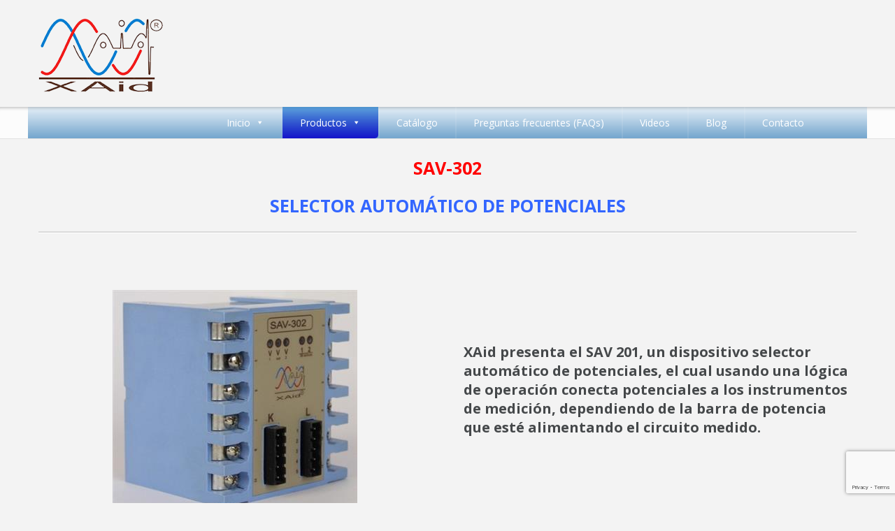

--- FILE ---
content_type: text/html; charset=UTF-8
request_url: http://www.prelxaid.com/sav-302/
body_size: 10507
content:
<!DOCTYPE html>
<html lang="es">
	<head>
		<meta charset="UTF-8" />
		<meta name='viewport' content='width=device-width, initial-scale=1.0, maximum-scale=1.0, minimum-scale=1.0, user-scalable=0'>
		<title>SAV-302 SELECTOR AUTOMÁTICO DE POTENCIALES | </title>
		<link rel="profile" href="http://gmpg.org/xfn/11" />
		<link rel="pingback" href="http://www.prelxaid.com/xmlrpc.php" />
						<meta name='robots' content='max-image-preview:large' />
	<style>img:is([sizes="auto" i], [sizes^="auto," i]) { contain-intrinsic-size: 3000px 1500px }</style>
	<link rel='dns-prefetch' href='//heartcode-canvasloader.googlecode.com' />
<link rel="alternate" type="application/rss+xml" title=" &raquo; Feed" href="http://www.prelxaid.com/feed/" />
<link rel="alternate" type="application/rss+xml" title=" &raquo; Feed de los comentarios" href="http://www.prelxaid.com/comments/feed/" />
<link rel="alternate" type="application/rss+xml" title=" &raquo; Comentario SAV-302 SELECTOR AUTOMÁTICO DE POTENCIALES del feed" href="http://www.prelxaid.com/sav-302/feed/" />
<script type="text/javascript">
/* <![CDATA[ */
window._wpemojiSettings = {"baseUrl":"https:\/\/s.w.org\/images\/core\/emoji\/16.0.1\/72x72\/","ext":".png","svgUrl":"https:\/\/s.w.org\/images\/core\/emoji\/16.0.1\/svg\/","svgExt":".svg","source":{"concatemoji":"http:\/\/www.prelxaid.com\/wp-includes\/js\/wp-emoji-release.min.js?ver=6.8.3"}};
/*! This file is auto-generated */
!function(s,n){var o,i,e;function c(e){try{var t={supportTests:e,timestamp:(new Date).valueOf()};sessionStorage.setItem(o,JSON.stringify(t))}catch(e){}}function p(e,t,n){e.clearRect(0,0,e.canvas.width,e.canvas.height),e.fillText(t,0,0);var t=new Uint32Array(e.getImageData(0,0,e.canvas.width,e.canvas.height).data),a=(e.clearRect(0,0,e.canvas.width,e.canvas.height),e.fillText(n,0,0),new Uint32Array(e.getImageData(0,0,e.canvas.width,e.canvas.height).data));return t.every(function(e,t){return e===a[t]})}function u(e,t){e.clearRect(0,0,e.canvas.width,e.canvas.height),e.fillText(t,0,0);for(var n=e.getImageData(16,16,1,1),a=0;a<n.data.length;a++)if(0!==n.data[a])return!1;return!0}function f(e,t,n,a){switch(t){case"flag":return n(e,"\ud83c\udff3\ufe0f\u200d\u26a7\ufe0f","\ud83c\udff3\ufe0f\u200b\u26a7\ufe0f")?!1:!n(e,"\ud83c\udde8\ud83c\uddf6","\ud83c\udde8\u200b\ud83c\uddf6")&&!n(e,"\ud83c\udff4\udb40\udc67\udb40\udc62\udb40\udc65\udb40\udc6e\udb40\udc67\udb40\udc7f","\ud83c\udff4\u200b\udb40\udc67\u200b\udb40\udc62\u200b\udb40\udc65\u200b\udb40\udc6e\u200b\udb40\udc67\u200b\udb40\udc7f");case"emoji":return!a(e,"\ud83e\udedf")}return!1}function g(e,t,n,a){var r="undefined"!=typeof WorkerGlobalScope&&self instanceof WorkerGlobalScope?new OffscreenCanvas(300,150):s.createElement("canvas"),o=r.getContext("2d",{willReadFrequently:!0}),i=(o.textBaseline="top",o.font="600 32px Arial",{});return e.forEach(function(e){i[e]=t(o,e,n,a)}),i}function t(e){var t=s.createElement("script");t.src=e,t.defer=!0,s.head.appendChild(t)}"undefined"!=typeof Promise&&(o="wpEmojiSettingsSupports",i=["flag","emoji"],n.supports={everything:!0,everythingExceptFlag:!0},e=new Promise(function(e){s.addEventListener("DOMContentLoaded",e,{once:!0})}),new Promise(function(t){var n=function(){try{var e=JSON.parse(sessionStorage.getItem(o));if("object"==typeof e&&"number"==typeof e.timestamp&&(new Date).valueOf()<e.timestamp+604800&&"object"==typeof e.supportTests)return e.supportTests}catch(e){}return null}();if(!n){if("undefined"!=typeof Worker&&"undefined"!=typeof OffscreenCanvas&&"undefined"!=typeof URL&&URL.createObjectURL&&"undefined"!=typeof Blob)try{var e="postMessage("+g.toString()+"("+[JSON.stringify(i),f.toString(),p.toString(),u.toString()].join(",")+"));",a=new Blob([e],{type:"text/javascript"}),r=new Worker(URL.createObjectURL(a),{name:"wpTestEmojiSupports"});return void(r.onmessage=function(e){c(n=e.data),r.terminate(),t(n)})}catch(e){}c(n=g(i,f,p,u))}t(n)}).then(function(e){for(var t in e)n.supports[t]=e[t],n.supports.everything=n.supports.everything&&n.supports[t],"flag"!==t&&(n.supports.everythingExceptFlag=n.supports.everythingExceptFlag&&n.supports[t]);n.supports.everythingExceptFlag=n.supports.everythingExceptFlag&&!n.supports.flag,n.DOMReady=!1,n.readyCallback=function(){n.DOMReady=!0}}).then(function(){return e}).then(function(){var e;n.supports.everything||(n.readyCallback(),(e=n.source||{}).concatemoji?t(e.concatemoji):e.wpemoji&&e.twemoji&&(t(e.twemoji),t(e.wpemoji)))}))}((window,document),window._wpemojiSettings);
/* ]]> */
</script>
<link rel='stylesheet' id='dashicons-css' href='http://www.prelxaid.com/wp-includes/css/dashicons.min.css?ver=6.8.3' type='text/css' media='all' />
<link rel='stylesheet' id='menu-icons-extra-css' href='http://www.prelxaid.com/wp-content/plugins/menu-icons/css/extra.min.css?ver=0.13.19' type='text/css' media='all' />
<style id='wp-emoji-styles-inline-css' type='text/css'>

	img.wp-smiley, img.emoji {
		display: inline !important;
		border: none !important;
		box-shadow: none !important;
		height: 1em !important;
		width: 1em !important;
		margin: 0 0.07em !important;
		vertical-align: -0.1em !important;
		background: none !important;
		padding: 0 !important;
	}
</style>
<link rel='stylesheet' id='wp-block-library-css' href='http://www.prelxaid.com/wp-includes/css/dist/block-library/style.min.css?ver=6.8.3' type='text/css' media='all' />
<style id='classic-theme-styles-inline-css' type='text/css'>
/*! This file is auto-generated */
.wp-block-button__link{color:#fff;background-color:#32373c;border-radius:9999px;box-shadow:none;text-decoration:none;padding:calc(.667em + 2px) calc(1.333em + 2px);font-size:1.125em}.wp-block-file__button{background:#32373c;color:#fff;text-decoration:none}
</style>
<style id='global-styles-inline-css' type='text/css'>
:root{--wp--preset--aspect-ratio--square: 1;--wp--preset--aspect-ratio--4-3: 4/3;--wp--preset--aspect-ratio--3-4: 3/4;--wp--preset--aspect-ratio--3-2: 3/2;--wp--preset--aspect-ratio--2-3: 2/3;--wp--preset--aspect-ratio--16-9: 16/9;--wp--preset--aspect-ratio--9-16: 9/16;--wp--preset--color--black: #000000;--wp--preset--color--cyan-bluish-gray: #abb8c3;--wp--preset--color--white: #ffffff;--wp--preset--color--pale-pink: #f78da7;--wp--preset--color--vivid-red: #cf2e2e;--wp--preset--color--luminous-vivid-orange: #ff6900;--wp--preset--color--luminous-vivid-amber: #fcb900;--wp--preset--color--light-green-cyan: #7bdcb5;--wp--preset--color--vivid-green-cyan: #00d084;--wp--preset--color--pale-cyan-blue: #8ed1fc;--wp--preset--color--vivid-cyan-blue: #0693e3;--wp--preset--color--vivid-purple: #9b51e0;--wp--preset--gradient--vivid-cyan-blue-to-vivid-purple: linear-gradient(135deg,rgba(6,147,227,1) 0%,rgb(155,81,224) 100%);--wp--preset--gradient--light-green-cyan-to-vivid-green-cyan: linear-gradient(135deg,rgb(122,220,180) 0%,rgb(0,208,130) 100%);--wp--preset--gradient--luminous-vivid-amber-to-luminous-vivid-orange: linear-gradient(135deg,rgba(252,185,0,1) 0%,rgba(255,105,0,1) 100%);--wp--preset--gradient--luminous-vivid-orange-to-vivid-red: linear-gradient(135deg,rgba(255,105,0,1) 0%,rgb(207,46,46) 100%);--wp--preset--gradient--very-light-gray-to-cyan-bluish-gray: linear-gradient(135deg,rgb(238,238,238) 0%,rgb(169,184,195) 100%);--wp--preset--gradient--cool-to-warm-spectrum: linear-gradient(135deg,rgb(74,234,220) 0%,rgb(151,120,209) 20%,rgb(207,42,186) 40%,rgb(238,44,130) 60%,rgb(251,105,98) 80%,rgb(254,248,76) 100%);--wp--preset--gradient--blush-light-purple: linear-gradient(135deg,rgb(255,206,236) 0%,rgb(152,150,240) 100%);--wp--preset--gradient--blush-bordeaux: linear-gradient(135deg,rgb(254,205,165) 0%,rgb(254,45,45) 50%,rgb(107,0,62) 100%);--wp--preset--gradient--luminous-dusk: linear-gradient(135deg,rgb(255,203,112) 0%,rgb(199,81,192) 50%,rgb(65,88,208) 100%);--wp--preset--gradient--pale-ocean: linear-gradient(135deg,rgb(255,245,203) 0%,rgb(182,227,212) 50%,rgb(51,167,181) 100%);--wp--preset--gradient--electric-grass: linear-gradient(135deg,rgb(202,248,128) 0%,rgb(113,206,126) 100%);--wp--preset--gradient--midnight: linear-gradient(135deg,rgb(2,3,129) 0%,rgb(40,116,252) 100%);--wp--preset--font-size--small: 13px;--wp--preset--font-size--medium: 20px;--wp--preset--font-size--large: 36px;--wp--preset--font-size--x-large: 42px;--wp--preset--spacing--20: 0.44rem;--wp--preset--spacing--30: 0.67rem;--wp--preset--spacing--40: 1rem;--wp--preset--spacing--50: 1.5rem;--wp--preset--spacing--60: 2.25rem;--wp--preset--spacing--70: 3.38rem;--wp--preset--spacing--80: 5.06rem;--wp--preset--shadow--natural: 6px 6px 9px rgba(0, 0, 0, 0.2);--wp--preset--shadow--deep: 12px 12px 50px rgba(0, 0, 0, 0.4);--wp--preset--shadow--sharp: 6px 6px 0px rgba(0, 0, 0, 0.2);--wp--preset--shadow--outlined: 6px 6px 0px -3px rgba(255, 255, 255, 1), 6px 6px rgba(0, 0, 0, 1);--wp--preset--shadow--crisp: 6px 6px 0px rgba(0, 0, 0, 1);}:where(.is-layout-flex){gap: 0.5em;}:where(.is-layout-grid){gap: 0.5em;}body .is-layout-flex{display: flex;}.is-layout-flex{flex-wrap: wrap;align-items: center;}.is-layout-flex > :is(*, div){margin: 0;}body .is-layout-grid{display: grid;}.is-layout-grid > :is(*, div){margin: 0;}:where(.wp-block-columns.is-layout-flex){gap: 2em;}:where(.wp-block-columns.is-layout-grid){gap: 2em;}:where(.wp-block-post-template.is-layout-flex){gap: 1.25em;}:where(.wp-block-post-template.is-layout-grid){gap: 1.25em;}.has-black-color{color: var(--wp--preset--color--black) !important;}.has-cyan-bluish-gray-color{color: var(--wp--preset--color--cyan-bluish-gray) !important;}.has-white-color{color: var(--wp--preset--color--white) !important;}.has-pale-pink-color{color: var(--wp--preset--color--pale-pink) !important;}.has-vivid-red-color{color: var(--wp--preset--color--vivid-red) !important;}.has-luminous-vivid-orange-color{color: var(--wp--preset--color--luminous-vivid-orange) !important;}.has-luminous-vivid-amber-color{color: var(--wp--preset--color--luminous-vivid-amber) !important;}.has-light-green-cyan-color{color: var(--wp--preset--color--light-green-cyan) !important;}.has-vivid-green-cyan-color{color: var(--wp--preset--color--vivid-green-cyan) !important;}.has-pale-cyan-blue-color{color: var(--wp--preset--color--pale-cyan-blue) !important;}.has-vivid-cyan-blue-color{color: var(--wp--preset--color--vivid-cyan-blue) !important;}.has-vivid-purple-color{color: var(--wp--preset--color--vivid-purple) !important;}.has-black-background-color{background-color: var(--wp--preset--color--black) !important;}.has-cyan-bluish-gray-background-color{background-color: var(--wp--preset--color--cyan-bluish-gray) !important;}.has-white-background-color{background-color: var(--wp--preset--color--white) !important;}.has-pale-pink-background-color{background-color: var(--wp--preset--color--pale-pink) !important;}.has-vivid-red-background-color{background-color: var(--wp--preset--color--vivid-red) !important;}.has-luminous-vivid-orange-background-color{background-color: var(--wp--preset--color--luminous-vivid-orange) !important;}.has-luminous-vivid-amber-background-color{background-color: var(--wp--preset--color--luminous-vivid-amber) !important;}.has-light-green-cyan-background-color{background-color: var(--wp--preset--color--light-green-cyan) !important;}.has-vivid-green-cyan-background-color{background-color: var(--wp--preset--color--vivid-green-cyan) !important;}.has-pale-cyan-blue-background-color{background-color: var(--wp--preset--color--pale-cyan-blue) !important;}.has-vivid-cyan-blue-background-color{background-color: var(--wp--preset--color--vivid-cyan-blue) !important;}.has-vivid-purple-background-color{background-color: var(--wp--preset--color--vivid-purple) !important;}.has-black-border-color{border-color: var(--wp--preset--color--black) !important;}.has-cyan-bluish-gray-border-color{border-color: var(--wp--preset--color--cyan-bluish-gray) !important;}.has-white-border-color{border-color: var(--wp--preset--color--white) !important;}.has-pale-pink-border-color{border-color: var(--wp--preset--color--pale-pink) !important;}.has-vivid-red-border-color{border-color: var(--wp--preset--color--vivid-red) !important;}.has-luminous-vivid-orange-border-color{border-color: var(--wp--preset--color--luminous-vivid-orange) !important;}.has-luminous-vivid-amber-border-color{border-color: var(--wp--preset--color--luminous-vivid-amber) !important;}.has-light-green-cyan-border-color{border-color: var(--wp--preset--color--light-green-cyan) !important;}.has-vivid-green-cyan-border-color{border-color: var(--wp--preset--color--vivid-green-cyan) !important;}.has-pale-cyan-blue-border-color{border-color: var(--wp--preset--color--pale-cyan-blue) !important;}.has-vivid-cyan-blue-border-color{border-color: var(--wp--preset--color--vivid-cyan-blue) !important;}.has-vivid-purple-border-color{border-color: var(--wp--preset--color--vivid-purple) !important;}.has-vivid-cyan-blue-to-vivid-purple-gradient-background{background: var(--wp--preset--gradient--vivid-cyan-blue-to-vivid-purple) !important;}.has-light-green-cyan-to-vivid-green-cyan-gradient-background{background: var(--wp--preset--gradient--light-green-cyan-to-vivid-green-cyan) !important;}.has-luminous-vivid-amber-to-luminous-vivid-orange-gradient-background{background: var(--wp--preset--gradient--luminous-vivid-amber-to-luminous-vivid-orange) !important;}.has-luminous-vivid-orange-to-vivid-red-gradient-background{background: var(--wp--preset--gradient--luminous-vivid-orange-to-vivid-red) !important;}.has-very-light-gray-to-cyan-bluish-gray-gradient-background{background: var(--wp--preset--gradient--very-light-gray-to-cyan-bluish-gray) !important;}.has-cool-to-warm-spectrum-gradient-background{background: var(--wp--preset--gradient--cool-to-warm-spectrum) !important;}.has-blush-light-purple-gradient-background{background: var(--wp--preset--gradient--blush-light-purple) !important;}.has-blush-bordeaux-gradient-background{background: var(--wp--preset--gradient--blush-bordeaux) !important;}.has-luminous-dusk-gradient-background{background: var(--wp--preset--gradient--luminous-dusk) !important;}.has-pale-ocean-gradient-background{background: var(--wp--preset--gradient--pale-ocean) !important;}.has-electric-grass-gradient-background{background: var(--wp--preset--gradient--electric-grass) !important;}.has-midnight-gradient-background{background: var(--wp--preset--gradient--midnight) !important;}.has-small-font-size{font-size: var(--wp--preset--font-size--small) !important;}.has-medium-font-size{font-size: var(--wp--preset--font-size--medium) !important;}.has-large-font-size{font-size: var(--wp--preset--font-size--large) !important;}.has-x-large-font-size{font-size: var(--wp--preset--font-size--x-large) !important;}
:where(.wp-block-post-template.is-layout-flex){gap: 1.25em;}:where(.wp-block-post-template.is-layout-grid){gap: 1.25em;}
:where(.wp-block-columns.is-layout-flex){gap: 2em;}:where(.wp-block-columns.is-layout-grid){gap: 2em;}
:root :where(.wp-block-pullquote){font-size: 1.5em;line-height: 1.6;}
</style>
<link rel='stylesheet' id='contact-form-7-css' href='http://www.prelxaid.com/wp-content/plugins/contact-form-7/includes/css/styles.css?ver=6.1.3' type='text/css' media='all' />
<link rel='stylesheet' id='megamenu-css' href='http://www.prelxaid.com/wp-content/uploads/maxmegamenu/style.css?ver=50c95c' type='text/css' media='all' />
<link rel='stylesheet' id='normalize-css' href='http://www.prelxaid.com/wp-content/themes/circles/css/normalize.css' type='text/css' media='all' />
<link rel='stylesheet' id='prettyPhoto-css' href='http://www.prelxaid.com/wp-content/themes/circles/css/prettyPhoto.css' type='text/css' media='all' />
<link rel='stylesheet' id='grid-system-css' href='http://www.prelxaid.com/wp-content/themes/circles/css/grid-system.css' type='text/css' media='all' />
<link rel='stylesheet' id='main-css' href='http://www.prelxaid.com/wp-content/themes/circles/css/main.css' type='text/css' media='all' />
<link rel='stylesheet' id='shortcodes-css' href='http://www.prelxaid.com/wp-content/themes/circles/css/shortcodes.css' type='text/css' media='all' />
<link rel='stylesheet' id='wp-pointer-css' href='http://www.prelxaid.com/wp-includes/css/wp-pointer.min.css?ver=6.8.3' type='text/css' media='all' />
<link rel='stylesheet' id='widgets-css' href='http://www.prelxaid.com/wp-admin/css/widgets.min.css?ver=6.8.3' type='text/css' media='all' />
<link rel='stylesheet' id='font-awesome-css' href='http://www.prelxaid.com/wp-content/plugins/elementor/assets/lib/font-awesome/css/font-awesome.min.css?ver=4.7.0' type='text/css' media='all' />
<link rel='stylesheet' id='icomoon-css' href='http://www.prelxaid.com/wp-content/themes/circles/css/icomoon.css' type='text/css' media='all' />
<link rel='stylesheet' id='responsiveness-css' href='http://www.prelxaid.com/wp-content/themes/circles/css/media.php?switch_menu_to_mobile=' type='text/css' media='all' />
<link rel='stylesheet' id='style-css' href='http://www.prelxaid.com/wp-content/themes/circles/style.css?ver=6.8.3' type='text/css' media='all' />
<script type="text/javascript" src="http://www.prelxaid.com/wp-includes/js/jquery/jquery.min.js?ver=3.7.1" id="jquery-core-js"></script>
<script type="text/javascript" src="http://www.prelxaid.com/wp-includes/js/jquery/jquery-migrate.min.js?ver=3.4.1" id="jquery-migrate-js"></script>
<link rel="https://api.w.org/" href="http://www.prelxaid.com/wp-json/" /><link rel="alternate" title="JSON" type="application/json" href="http://www.prelxaid.com/wp-json/wp/v2/pages/1613" /><link rel="EditURI" type="application/rsd+xml" title="RSD" href="http://www.prelxaid.com/xmlrpc.php?rsd" />
<meta name="generator" content="WordPress 6.8.3" />
<link rel="canonical" href="http://www.prelxaid.com/sav-302/" />
<link rel='shortlink' href='http://www.prelxaid.com/?p=1613' />
<link rel="alternate" title="oEmbed (JSON)" type="application/json+oembed" href="http://www.prelxaid.com/wp-json/oembed/1.0/embed?url=http%3A%2F%2Fwww.prelxaid.com%2Fsav-302%2F" />
<link rel="alternate" title="oEmbed (XML)" type="text/xml+oembed" href="http://www.prelxaid.com/wp-json/oembed/1.0/embed?url=http%3A%2F%2Fwww.prelxaid.com%2Fsav-302%2F&#038;format=xml" />
<!--[if lt IE 9]><script src="http://www.prelxaid.com/wp-content/themes/circles/js/html5.js"></script><![endif]--><!--[if lt IE 7]><script src="http://www.prelxaid.com/wp-content/themes/circles/js/icomoon.js"></script><![endif]-->	<script type="text/javascript">
		var ajaxurl = 'http://www.prelxaid.com/wp-admin/admin-ajax.php';
	</script>
				<link href="http://fonts.googleapis.com/css?family=Open+Sans:400,800,300,700" rel="stylesheet" type="text/css">
			<style type="text/css">
		
		
		
		
		
		
		
		
		
		
		
		
		
		
		#logo {
											}
		
		
				.headline h1, 
				.page-path span,
				.page-path a {
					color: #1e73be !important;
				}
						</style>
	<style type="text/css" id="dynamic-styles">
				
			
	
	
			
			
			
			
		
			
		
	
			
			/* footer_background_color */
			footer>.grey
			{
			background-color: #dddddd !important;
		}
	
	
	
	
	
	
	
		</style>
	<meta name="generator" content="Elementor 3.33.0; features: additional_custom_breakpoints; settings: css_print_method-external, google_font-enabled, font_display-swap">
			<style>
				.e-con.e-parent:nth-of-type(n+4):not(.e-lazyloaded):not(.e-no-lazyload),
				.e-con.e-parent:nth-of-type(n+4):not(.e-lazyloaded):not(.e-no-lazyload) * {
					background-image: none !important;
				}
				@media screen and (max-height: 1024px) {
					.e-con.e-parent:nth-of-type(n+3):not(.e-lazyloaded):not(.e-no-lazyload),
					.e-con.e-parent:nth-of-type(n+3):not(.e-lazyloaded):not(.e-no-lazyload) * {
						background-image: none !important;
					}
				}
				@media screen and (max-height: 640px) {
					.e-con.e-parent:nth-of-type(n+2):not(.e-lazyloaded):not(.e-no-lazyload),
					.e-con.e-parent:nth-of-type(n+2):not(.e-lazyloaded):not(.e-no-lazyload) * {
						background-image: none !important;
					}
				}
			</style>
			<link rel="icon" href="http://www.prelxaid.com/wp-content/uploads/2014/03/cropped-nuvo-icon-32x32.png" sizes="32x32" />
<link rel="icon" href="http://www.prelxaid.com/wp-content/uploads/2014/03/cropped-nuvo-icon-192x192.png" sizes="192x192" />
<link rel="apple-touch-icon" href="http://www.prelxaid.com/wp-content/uploads/2014/03/cropped-nuvo-icon-180x180.png" />
<meta name="msapplication-TileImage" content="http://www.prelxaid.com/wp-content/uploads/2014/03/cropped-nuvo-icon-270x270.png" />
		<style type="text/css" id="wp-custom-css">
			
.URL{
	text-decoration: none;
  	color: gray;  
}

.URLprelxaid{position:relative; top: 0px;left: 0px;}
.URLseipe{position:relative; top: 0px;left: 0px;}

.logo:hover{transform: translateY(2px);}

.prelxaidpng{position:relative; top:0px; left: 0px; }
.diaxinovapng{position:relative;top:0px; left: 0px; }

.incremento {
  background-color: transparent;
  border: none;
  color: white;
  padding: 0px 0px;
  width: 0px;
  text-align: center;
  text-decoration: none;
  display:inline-block;
  font-size: 0px;
  margin: 0px 0px;
  cursor: pointer;
  border-radius: 10%;
  opacity: 1;

}

.b1,.b3,.b5,.b7,.b9,.b11{
	width: 0;
	height: 0;
	border-right: 8px solid transparent; 
	border-left:  8px solid transparent; 
	border-bottom:8px solid gray;
}
.b2,.b4,.b6,.b8,.b10,.b12{
	width: 0;
	height: 0;
	border-right: 8px solid transparent; 
	border-left:  8px solid transparent; 
	border-top:  8px solid gray;
}

.b1{position:relative; top: 0px;}
.b2{position:relative; top: 0px; }
.b3{position:relative; left: 0px;}
.b4{position:relative; left: 0px;}

.b5{position:relative; left: 0px;  }
.b6{position:relative; left: 0px; }
.b7{position:relative; left: 0px;}
.b8{position:relative; left: 0px;}

.b9{position:relative; left: 0px; }
.b10{position:relative; left:0px; }
.b11{position:relative; left:0px;}
.b12{position:relative; left: 0px;}


.incremento:hover{
  opacity: 0.6;
}
.incremento:active {
  transform: translateY(1px);
}


.lista {
  background-color: gray;
  border: none;
  color: white;
  padding: 1px 8px;
  text-align: center;
  text-decoration: none;
  display: inline;
  font-size: 11px;
  
  cursor: pointer;
  border-radius: 30%;
  opacity: 0.2;
}
/*
.lista:hover{
	    border-radius: 30%;
}
.lista:active {
  transform: translateY(2px);
}
*/
/* REAL*/
.e1{background-color: #0000A0;}
.e2{background-color: #FF0000;}
.e3{background-color: #0EFF00;}
/* POSITIVA*/
.e4{background-color: #2020FF;}
.e5{background-color: #FF2020;}
.e6{background-color: #79FF20;}
/* NEGATIVA*/
.e7{background-color: #000048;}
.e8{background-color: #3E0000;}
.e9{background-color: #183E00;}
/* CEROS */
.e10{background-color: #8080FF;}
.e11{background-color: #FF8080;}
.e12{background-color: #52BE80;}
/*SUM P*/
.e13{background-color: #2020FF;}
.e14{background-color: #FF2020;}
.e15{background-color: #79FF20;}
/*SUM N*/
.e16{background-color: #000048;}
.e17{background-color: #3E0000;}
.e18{background-color: #183E00;}
/*SUM 0*/
.e19{background-color: #8080FF;}
.e20{background-color: #FF8080;}
.e21{background-color: #52BE80;}
/*MAG*/
.e22{background-color: silver;}
.e23{background-color: gray;}
.e24{background-color: #A0A0A0;}

.Menu{
  font-family: sans-serif;
}

p.a{
		white-space:nowrap;
		font-family: sans-serif;
}

/*p.listaV{
		white-space:nowrap;
	  	font-size: 17px;
		vertical-align: top;
		font-family: sans-serif;
}*/
	table, th, td {
 	 border: 1px solid #DBCAB1;
     border-collapse: collapse;
     		font-family: sans-serif;

 	}
	th, td {
 	 padding: 1px;
	 background-color: #B7A994;
  	 color: #663333;
  	 vertical-align: middle;
  	 white-space:nowrap;
	}
	th {text-align: center;
		line-height: 1px;
	}
	td.listaV{
		text-align: right;
		white-space:nowrap;
	  	font-size: 17px;
		vertical-align: top;
		font-family: sans-serif;
	}
	td.grafica{text-align: center;
	vertical-align: top;
	}
	td.boxes{text-align: left;}
	td.entradas{text-align: left;
			white-space:nowrap;}
	td.boton{font-size: 0px}					</style>
		<style type="text/css">/** Mega Menu CSS: fs **/</style>
	</head>
	
	
	
	<body class="wp-singular page-template-default page page-id-1613 wp-theme-circles mega-menu-primary w1170 no-header-image sticky-menu-on nice-scroll no-sidebar elementor-default elementor-kit-7212">
    
			<div class="preloading-screen" style=" background: #fff center no-repeat fixed">
			<div class="spinners">
				<div class="bounce1"></div>
			</div>
		</div>
					<header class='page-header'>
	
		
	<div class='wrapper wrapper-bg'>
		<div class='container'>
			<div class='grid_12'>
				<div class='logo'>
																					<a href='http://www.prelxaid.com/' title="" rel="home"><img width="178" height="118" src="http://www.prelxaid.com/wp-content/uploads/2014/03/logo-heder-principal-02.png" class="" alt="" decoding="async" /></a>
				</div>
								<ul class='socials'>
																																																						</ul>
			</div>
		</div>
	</div>
	<div class='absolute'>
		<div class='wrapper menu-bg custom-menu-bg border-bottom-black-tr'>
			<div class='container'>
										<a id="menu-btn" href="#"></a>

						<div id="mega-menu-wrap-primary" class="mega-menu-wrap"><div class="mega-menu-toggle"><div class="mega-toggle-blocks-left"></div><div class="mega-toggle-blocks-center"></div><div class="mega-toggle-blocks-right"><div class='mega-toggle-block mega-menu-toggle-animated-block mega-toggle-block-1' id='mega-toggle-block-1'><button aria-label="Toggle Menu" class="mega-toggle-animated mega-toggle-animated-slider" type="button" aria-expanded="false">
                  <span class="mega-toggle-animated-box">
                    <span class="mega-toggle-animated-inner"></span>
                  </span>
                </button></div></div></div><ul id="mega-menu-primary" class="mega-menu max-mega-menu mega-menu-horizontal mega-no-js" data-event="hover_intent" data-effect="disabled" data-effect-speed="200" data-effect-mobile="disabled" data-effect-speed-mobile="0" data-mobile-force-width="false" data-second-click="go" data-document-click="collapse" data-vertical-behaviour="accordion" data-breakpoint="600" data-unbind="true" data-mobile-state="collapse_all" data-mobile-direction="vertical" data-hover-intent-timeout="300" data-hover-intent-interval="100"><li class="mega-menu-item mega-menu-item-type-post_type mega-menu-item-object-page mega-menu-item-home mega-menu-item-has-children mega-align-bottom-left mega-menu-flyout mega-menu-item-7515 menu-item" id="mega-menu-item-7515"><a class="mega-menu-link" href="http://www.prelxaid.com/" aria-expanded="false" tabindex="0">Inicio<span class="mega-indicator" aria-hidden="true"></span></a>
<ul class="mega-sub-menu">
<li class="mega-menu-item mega-menu-item-type-post_type mega-menu-item-object-page mega-has-icon mega-icon-left mega-menu-item-1014 menu-item" id="mega-menu-item-1014"><a class="dashicons-businessperson mega-menu-link" href="http://www.prelxaid.com/quienes-somos-2/">Quienes somos</a></li><li class="mega-menu-item mega-menu-item-type-post_type mega-menu-item-object-page mega-menu-item-1561 menu-item" id="mega-menu-item-1561"><a class="mega-menu-link" href="http://www.prelxaid.com/politica-de-calidad/">Empresa</a></li><li class="mega-menu-item mega-menu-item-type-custom mega-menu-item-object-custom mega-menu-item-1848 menu-item" id="mega-menu-item-1848"><a class="mega-menu-link" href="http://www.prelxaid.com:2095/">Mail PRELXAID</a></li></ul>
</li><li class="mega-menu-item mega-menu-item-type-post_type mega-menu-item-object-page mega-current-menu-ancestor mega-current-menu-parent mega-current_page_parent mega-current_page_ancestor mega-menu-item-has-children mega-align-bottom-left mega-menu-flyout mega-menu-item-1606 menu-item" id="mega-menu-item-1606"><a class="mega-menu-link" href="http://www.prelxaid.com/productos/" aria-expanded="false" tabindex="0">Productos<span class="mega-indicator" aria-hidden="true"></span></a>
<ul class="mega-sub-menu">
<li class="mega-menu-item mega-menu-item-type-post_type mega-menu-item-object-page mega-menu-item-has-children mega-has-icon mega-icon-left mega-menu-item-5065 menu-item" id="mega-menu-item-5065"><a class="dashicons-awards mega-menu-link" href="http://www.prelxaid.com/block-de-pruebas-prelxaid/" aria-expanded="false">BLOCK DE PRUEBAS<span class="mega-indicator" aria-hidden="true"></span></a>
	<ul class="mega-sub-menu">
<li class="mega-menu-item mega-menu-item-type-post_type mega-menu-item-object-page mega-menu-item-6508 menu-item" id="mega-menu-item-6508"><a class="mega-menu-link" href="http://www.prelxaid.com/dapre-b-d-f-k/">DAPRE B, D, F, K:        10, 14, 18 y 24 polos</a></li><li class="mega-menu-item mega-menu-item-type-post_type mega-menu-item-object-page mega-menu-item-6502 menu-item" id="mega-menu-item-6502"><a class="mega-menu-link" href="http://www.prelxaid.com/dipre-g-block-de-pruebas/">DIPRE G: 18 polos</a></li><li class="mega-menu-item mega-menu-item-type-post_type mega-menu-item-object-page mega-menu-item-6501 menu-item" id="mega-menu-item-6501"><a class="mega-menu-link" href="http://www.prelxaid.com/dapre-12/">DAPRE C: 12 polos</a></li>	</ul>
</li><li class="mega-menu-item mega-menu-item-type-post_type mega-menu-item-object-page mega-current-menu-item mega-page_item mega-page-item-1613 mega-current_page_item mega-current-menu-ancestor mega-current-menu-parent mega-current_page_parent mega-current_page_ancestor mega-menu-item-has-children mega-menu-item-4685 menu-item" id="mega-menu-item-4685"><a class="mega-menu-link" href="http://www.prelxaid.com/sav-302/" aria-expanded="false" aria-current="page">DISPOSITIVOS ELECTRONICOS<span class="mega-indicator" aria-hidden="true"></span></a>
	<ul class="mega-sub-menu">
<li class="mega-menu-item mega-menu-item-type-post_type mega-menu-item-object-page mega-current-menu-item mega-page_item mega-page-item-1613 mega-current_page_item mega-menu-item-1628 menu-item" id="mega-menu-item-1628"><a class="mega-menu-link" href="http://www.prelxaid.com/sav-302/" aria-current="page">SAV-302 SELECTOR AUTOMÁTICO DE POTENCIALES</a></li><li class="mega-menu-item mega-menu-item-type-post_type mega-menu-item-object-page mega-menu-item-1629 menu-item" id="mega-menu-item-1629"><a class="mega-menu-link" href="http://www.prelxaid.com/etd-314/">ETD-314 DISCRIMINADOR ELECTRÓNICO DE DISPARO</a></li><li class="mega-menu-item mega-menu-item-type-post_type mega-menu-item-object-page mega-menu-item-4194 menu-item" id="mega-menu-item-4194"><a class="mega-menu-link" href="http://www.prelxaid.com/mdd-302/">MDD 302 DETECTOR DIFERENCIAL MAGNETICO</a></li><li class="mega-menu-item mega-menu-item-type-post_type mega-menu-item-object-page mega-menu-item-4209 menu-item" id="mega-menu-item-4209"><a class="mega-menu-link" href="http://www.prelxaid.com/sbd-313/">SBD 313 SUPERVISOR DE BOBINAS DE DISPARO</a></li><li class="mega-menu-item mega-menu-item-type-post_type mega-menu-item-object-page mega-menu-item-4216 menu-item" id="mega-menu-item-4216"><a class="mega-menu-link" href="http://www.prelxaid.com/rtb-301/">RTB 301 REFERENCIADOR A TIERRA DE BANCO DE BATERIAS</a></li>	</ul>
</li><li class="mega-menu-item mega-menu-item-type-post_type mega-menu-item-object-page mega-menu-item-has-children mega-has-icon mega-icon-left mega-menu-item-4717 menu-item" id="mega-menu-item-4717"><a class="dashicons-analytics mega-menu-link" href="http://www.prelxaid.com/fac-2001/" aria-expanded="false">EQUIPOS DE PRUEBAS<span class="mega-indicator" aria-hidden="true"></span></a>
	<ul class="mega-sub-menu">
<li class="mega-menu-item mega-menu-item-type-post_type mega-menu-item-object-page mega-menu-item-6992 menu-item" id="mega-menu-item-6992"><a class="mega-menu-link" href="http://www.prelxaid.com/pruebas-restaurador-electrico/">Recloser, restaurador eléctrico</a></li><li class="mega-menu-item mega-menu-item-type-post_type mega-menu-item-object-page mega-menu-item-4228 menu-item" id="mega-menu-item-4228"><a class="mega-menu-link" href="http://www.prelxaid.com/fac-2001/">FAC 2001 FUENTE DE ALTA CORRIENTE</a></li><li class="mega-menu-item mega-menu-item-type-post_type mega-menu-item-object-page mega-menu-item-5943 menu-item" id="mega-menu-item-5943"><a class="mega-menu-link" href="http://www.prelxaid.com/fpc-1501/">FPC 1501 FUENTE PORTATIL DE ALTA CORRIENTE</a></li><li class="mega-menu-item mega-menu-item-type-post_type mega-menu-item-object-page mega-menu-item-5999 menu-item" id="mega-menu-item-5999"><a class="mega-menu-link" href="http://www.prelxaid.com/smr-1204-simulador-de-restaurador/">SMR-1204 SIMULADOR DE RESTAURADOR</a></li><li class="mega-menu-item mega-menu-item-type-post_type mega-menu-item-object-page mega-menu-item-3753 menu-item" id="mega-menu-item-3753"><a class="mega-menu-link" href="http://www.prelxaid.com/rtm-201/">RTM-1011  MONITOR DE PRUEBA DE RESTAURADORES</a></li><li class="mega-menu-item mega-menu-item-type-post_type mega-menu-item-object-page mega-menu-item-4223 menu-item" id="mega-menu-item-4223"><a class="mega-menu-link" href="http://www.prelxaid.com/ptc-1002/">PTC 1002 PROBADOR DE TRANSFORMADOR DE CORRIENTE</a></li><li class="mega-menu-item mega-menu-item-type-post_type mega-menu-item-object-page mega-menu-item-6043 menu-item" id="mega-menu-item-6043"><a class="mega-menu-link" href="http://www.prelxaid.com/dcf-1001-detector-de-corrientes-de-fuga/">DCF-1001 DETECTOR DE CORRIENTES DE FUGA</a></li>	</ul>
</li><li class="mega-menu-item mega-menu-item-type-post_type mega-menu-item-object-page mega-menu-item-1683 menu-item" id="mega-menu-item-1683"><a class="mega-menu-link" href="http://www.prelxaid.com/conectores/">CABLES DE PRUEBA</a></li><li class="mega-menu-item mega-menu-item-type-post_type mega-menu-item-object-page mega-has-icon mega-icon-left mega-menu-item-7154 menu-item" id="mega-menu-item-7154"><a title="fuente de corriente directa" class="dashicons-lightbulb mega-menu-link" href="http://www.prelxaid.com/fcd-1101/">FUENTE DE C.D. 125 V</a></li></ul>
</li><li class="mega-menu-item mega-menu-item-type-post_type mega-menu-item-object-page mega-align-bottom-left mega-menu-flyout mega-menu-item-6671 menu-item" id="mega-menu-item-6671"><a class="mega-menu-link" href="http://www.prelxaid.com/catalogo/" tabindex="0">Catálogo</a></li><li class="mega-menu-item mega-menu-item-type-post_type mega-menu-item-object-page mega-align-bottom-left mega-menu-flyout mega-menu-item-3533 menu-item" id="mega-menu-item-3533"><a class="mega-menu-link" href="http://www.prelxaid.com/preguntas-frecuentes-faq/" tabindex="0">Preguntas frecuentes (FAQs)</a></li><li class="mega-menu-item mega-menu-item-type-post_type mega-menu-item-object-page mega-align-bottom-left mega-menu-flyout mega-menu-item-3437 menu-item" id="mega-menu-item-3437"><a class="mega-menu-link" href="http://www.prelxaid.com/videos/" tabindex="0">Videos</a></li><li class="mega-menu-item mega-menu-item-type-post_type mega-menu-item-object-page mega-align-bottom-left mega-menu-flyout mega-menu-item-3946 menu-item" id="mega-menu-item-3946"><a class="mega-menu-link" href="http://www.prelxaid.com/blog-template-1/" tabindex="0">Blog</a></li><li class="mega-menu-item mega-menu-item-type-post_type mega-menu-item-object-page mega-align-bottom-left mega-menu-flyout mega-menu-item-7462 menu-item" id="mega-menu-item-7462"><a class="mega-menu-link" href="http://www.prelxaid.com/contactanos/" tabindex="0">Contacto</a></li></ul></div>
					<ul class='socials mobile-socials'>
																																																						</ul>
			</div>
		</div>
			</div>
</header><div class='wrapper header-image header-image-no-titlebar'></div>

			<div class='wrapper '>
	<div class='container main'>
										<div class='post-area grid_12'>
			<div>
													<h1 style="text-align: center;"><span style="color: #ff0000;">SAV-302</span></h1>
<h1 style="text-align: center;"><span style="color: #3366ff;">SELECTOR AUTOMÁTICO DE POTENCIALES</span></h1>
<div style="border-bottom-width: 2px" class='sc-divider'></div>
<h2 style="text-align: center;"><span style="color: #3366ff;"> </span></h2>
<div class="theme-one-half"><img fetchpriority="high" decoding="async" class="aligncenter size-full wp-image-5643" src="http://www.prelxaid.com/wp-content/uploads/2020/04/Imagen1-Custom.jpg" alt="" width="350" height="321" srcset="http://www.prelxaid.com/wp-content/uploads/2020/04/Imagen1-Custom.jpg 350w, http://www.prelxaid.com/wp-content/uploads/2020/04/Imagen1-Custom-300x275.jpg 300w" sizes="(max-width: 350px) 100vw, 350px" /></div><div class="theme-one-half theme-column-last">
<h1><div class="clear" style="height: 60px"></div></h1>
<h2>XAid presenta el SAV 201, un dispositivo selector automático de potenciales, el cual usando una lógica de operación conecta potenciales a los instrumentos de medición, dependiendo de la barra de potencia que esté alimentando el circuito medido.</h2>
</div><div class="clear"></div>
<div class="theme-one-half">
<h1><div class="clear" style="height: 80px"></div></h1>
<h2>Cuando se tienen 2 fuentes para alimentar un circuito alimentador, el SAV 302 Selecciona de forma automática los potenciales  de la fuente en servicio para alimentar los instrumentos asociados al circuito alimentador.</h2>
<h2> </h2>
</div><div class="theme-one-half theme-column-last">
<h2><img decoding="async" class="aligncenter size-full wp-image-5653" src="http://www.prelxaid.com/wp-content/uploads/2020/04/Imagen2-Custom.png" alt="" width="400" height="462" srcset="http://www.prelxaid.com/wp-content/uploads/2020/04/Imagen2-Custom.png 400w, http://www.prelxaid.com/wp-content/uploads/2020/04/Imagen2-Custom-260x300.png 260w" sizes="(max-width: 400px) 100vw, 400px" /></h2>
</div><div class="clear"></div>
<p><img loading="lazy" decoding="async" class="aligncenter wp-image-5664" src="http://www.prelxaid.com/wp-content/uploads/2020/04/Imagen4-Small.png" alt="" width="990" height="525" srcset="http://www.prelxaid.com/wp-content/uploads/2020/04/Imagen4-Small.png 854w, http://www.prelxaid.com/wp-content/uploads/2020/04/Imagen4-Small-300x159.png 300w, http://www.prelxaid.com/wp-content/uploads/2020/04/Imagen4-Small-768x407.png 768w" sizes="(max-width: 990px) 100vw, 990px" /></p>
<p><img loading="lazy" decoding="async" class="aligncenter size-full wp-image-5808" src="http://www.prelxaid.com/wp-content/uploads/2020/05/DSC07354-Custom.jpg" alt="" width="400" height="326" srcset="http://www.prelxaid.com/wp-content/uploads/2020/05/DSC07354-Custom.jpg 400w, http://www.prelxaid.com/wp-content/uploads/2020/05/DSC07354-Custom-300x245.jpg 300w" sizes="(max-width: 400px) 100vw, 400px" /></p>
<div style="border-bottom-width: 1px" class='sc-divider'></div>
<div class="theme-one-third"></div><div class="theme-one-third"><a href="http://www.prelxaid.com/wp-content/uploads/2014/03/SAV-302-Ficha-Tecnica-Manual-del-usuario-Rev-1.2.pdf" target="_blank" rel="noopener"><img decoding="async" src="http://www.prelxaid.com/wp-content/uploads/2015/05/ICON-FICHA-100.png" class="wp-post-image animated alignnone scale dont_scale" alt="" ></a></div><div class="theme-one-third theme-column-last"><img decoding="async" src="http://www.prelxaid.com/wp-content/uploads/2015/05/iconos-FOLLETO-100.png" class="wp-post-image animated alignnone scale dont_scale" alt="" ></div><div class="clear"></div>


<h2 class="wp-block-heading"></h2>
												</div>
		</div>

					</div>
</div>	
					<footer>
			<div class='wrapper grey'>
				<div class='container'>
						<div class='grid_4'>
			</div>
	<div class='grid_4'>
			</div>
	<div class='grid_4'>
			</div>
				</div>
			</div>
			<div class='wrapper dark-grey copyright-bar'>
				<div class='container'>
					<div class='grid_12'>
						<span class='copyright'></span>
					</div>
				</div>
			</div>
		</footer>
		<a id="back_to_top" href="#"></a>
				<script type="speculationrules">
{"prefetch":[{"source":"document","where":{"and":[{"href_matches":"\/*"},{"not":{"href_matches":["\/wp-*.php","\/wp-admin\/*","\/wp-content\/uploads\/*","\/wp-content\/*","\/wp-content\/plugins\/*","\/wp-content\/themes\/circles\/*","\/*\\?(.+)"]}},{"not":{"selector_matches":"a[rel~=\"nofollow\"]"}},{"not":{"selector_matches":".no-prefetch, .no-prefetch a"}}]},"eagerness":"conservative"}]}
</script>
			<script>
				const lazyloadRunObserver = () => {
					const lazyloadBackgrounds = document.querySelectorAll( `.e-con.e-parent:not(.e-lazyloaded)` );
					const lazyloadBackgroundObserver = new IntersectionObserver( ( entries ) => {
						entries.forEach( ( entry ) => {
							if ( entry.isIntersecting ) {
								let lazyloadBackground = entry.target;
								if( lazyloadBackground ) {
									lazyloadBackground.classList.add( 'e-lazyloaded' );
								}
								lazyloadBackgroundObserver.unobserve( entry.target );
							}
						});
					}, { rootMargin: '200px 0px 200px 0px' } );
					lazyloadBackgrounds.forEach( ( lazyloadBackground ) => {
						lazyloadBackgroundObserver.observe( lazyloadBackground );
					} );
				};
				const events = [
					'DOMContentLoaded',
					'elementor/lazyload/observe',
				];
				events.forEach( ( event ) => {
					document.addEventListener( event, lazyloadRunObserver );
				} );
			</script>
			<script type="text/javascript" src="http://www.prelxaid.com/wp-includes/js/dist/hooks.min.js?ver=4d63a3d491d11ffd8ac6" id="wp-hooks-js"></script>
<script type="text/javascript" src="http://www.prelxaid.com/wp-includes/js/dist/i18n.min.js?ver=5e580eb46a90c2b997e6" id="wp-i18n-js"></script>
<script type="text/javascript" id="wp-i18n-js-after">
/* <![CDATA[ */
wp.i18n.setLocaleData( { 'text direction\u0004ltr': [ 'ltr' ] } );
/* ]]> */
</script>
<script type="text/javascript" src="http://www.prelxaid.com/wp-content/plugins/contact-form-7/includes/swv/js/index.js?ver=6.1.3" id="swv-js"></script>
<script type="text/javascript" id="contact-form-7-js-translations">
/* <![CDATA[ */
( function( domain, translations ) {
	var localeData = translations.locale_data[ domain ] || translations.locale_data.messages;
	localeData[""].domain = domain;
	wp.i18n.setLocaleData( localeData, domain );
} )( "contact-form-7", {"translation-revision-date":"2025-10-29 16:00:55+0000","generator":"GlotPress\/4.0.3","domain":"messages","locale_data":{"messages":{"":{"domain":"messages","plural-forms":"nplurals=2; plural=n != 1;","lang":"es"},"This contact form is placed in the wrong place.":["Este formulario de contacto est\u00e1 situado en el lugar incorrecto."],"Error:":["Error:"]}},"comment":{"reference":"includes\/js\/index.js"}} );
/* ]]> */
</script>
<script type="text/javascript" id="contact-form-7-js-before">
/* <![CDATA[ */
var wpcf7 = {
    "api": {
        "root": "http:\/\/www.prelxaid.com\/wp-json\/",
        "namespace": "contact-form-7\/v1"
    }
};
/* ]]> */
</script>
<script type="text/javascript" src="http://www.prelxaid.com/wp-content/plugins/contact-form-7/includes/js/index.js?ver=6.1.3" id="contact-form-7-js"></script>
<script type="text/javascript" src="http://www.prelxaid.com/wp-content/themes/circles/js/main.js" id="main-js"></script>
<script type="text/javascript" src="http://www.prelxaid.com/wp-content/themes/circles/js/jquery.nicescroll.min.js" id="nicescroll-js"></script>
<script type="text/javascript" src="http://heartcode-canvasloader.googlecode.com/files/heartcode-canvasloader-min-0.9.1.js" id="canvasloader-js"></script>
<script type="text/javascript" src="http://www.prelxaid.com/wp-content/themes/circles/js/jquery.prettyPhoto.js" id="jquery-prettyPhoto-js"></script>
<script type="text/javascript" src="http://www.prelxaid.com/wp-content/themes/circles/js/jquery.flexslider-min.js" id="jquery-flexslider-js"></script>
<script type="text/javascript" src="http://www.prelxaid.com/wp-content/themes/circles/js/zozo.tabs.min.js" id="zozo-tabs-js"></script>
<script type="text/javascript" src="http://www.prelxaid.com/wp-content/themes/circles/js/jquery.isotope.min.js" id="jquery-isotope-js"></script>
<script type="text/javascript" src="http://www.prelxaid.com/wp-content/themes/circles/js/jquery.iosslider.min.js" id="jquery-iosslider-js"></script>
<script type="text/javascript" src="http://www.prelxaid.com/wp-includes/js/comment-reply.min.js?ver=6.8.3" id="comment-reply-js" async="async" data-wp-strategy="async"></script>
<script type="text/javascript" src="https://www.google.com/recaptcha/api.js?render=6Ldo8-sUAAAAAKum77HrOeEA8yWhUIs4u3XiSR6h&amp;ver=3.0" id="google-recaptcha-js"></script>
<script type="text/javascript" src="http://www.prelxaid.com/wp-includes/js/dist/vendor/wp-polyfill.min.js?ver=3.15.0" id="wp-polyfill-js"></script>
<script type="text/javascript" id="wpcf7-recaptcha-js-before">
/* <![CDATA[ */
var wpcf7_recaptcha = {
    "sitekey": "6Ldo8-sUAAAAAKum77HrOeEA8yWhUIs4u3XiSR6h",
    "actions": {
        "homepage": "homepage",
        "contactform": "contactform"
    }
};
/* ]]> */
</script>
<script type="text/javascript" src="http://www.prelxaid.com/wp-content/plugins/contact-form-7/modules/recaptcha/index.js?ver=6.1.3" id="wpcf7-recaptcha-js"></script>
<script type="text/javascript" src="http://www.prelxaid.com/wp-includes/js/hoverIntent.min.js?ver=1.10.2" id="hoverIntent-js"></script>
<script type="text/javascript" src="http://www.prelxaid.com/wp-content/plugins/megamenu/js/maxmegamenu.js?ver=3.6.2" id="megamenu-js"></script>
		<div class="media_for_js"></div>
	</body>
</html>

--- FILE ---
content_type: text/html; charset=utf-8
request_url: https://www.google.com/recaptcha/api2/anchor?ar=1&k=6Ldo8-sUAAAAAKum77HrOeEA8yWhUIs4u3XiSR6h&co=aHR0cDovL3d3dy5wcmVseGFpZC5jb206ODA.&hl=en&v=PoyoqOPhxBO7pBk68S4YbpHZ&size=invisible&anchor-ms=20000&execute-ms=30000&cb=n1cr90onk5ad
body_size: 48605
content:
<!DOCTYPE HTML><html dir="ltr" lang="en"><head><meta http-equiv="Content-Type" content="text/html; charset=UTF-8">
<meta http-equiv="X-UA-Compatible" content="IE=edge">
<title>reCAPTCHA</title>
<style type="text/css">
/* cyrillic-ext */
@font-face {
  font-family: 'Roboto';
  font-style: normal;
  font-weight: 400;
  font-stretch: 100%;
  src: url(//fonts.gstatic.com/s/roboto/v48/KFO7CnqEu92Fr1ME7kSn66aGLdTylUAMa3GUBHMdazTgWw.woff2) format('woff2');
  unicode-range: U+0460-052F, U+1C80-1C8A, U+20B4, U+2DE0-2DFF, U+A640-A69F, U+FE2E-FE2F;
}
/* cyrillic */
@font-face {
  font-family: 'Roboto';
  font-style: normal;
  font-weight: 400;
  font-stretch: 100%;
  src: url(//fonts.gstatic.com/s/roboto/v48/KFO7CnqEu92Fr1ME7kSn66aGLdTylUAMa3iUBHMdazTgWw.woff2) format('woff2');
  unicode-range: U+0301, U+0400-045F, U+0490-0491, U+04B0-04B1, U+2116;
}
/* greek-ext */
@font-face {
  font-family: 'Roboto';
  font-style: normal;
  font-weight: 400;
  font-stretch: 100%;
  src: url(//fonts.gstatic.com/s/roboto/v48/KFO7CnqEu92Fr1ME7kSn66aGLdTylUAMa3CUBHMdazTgWw.woff2) format('woff2');
  unicode-range: U+1F00-1FFF;
}
/* greek */
@font-face {
  font-family: 'Roboto';
  font-style: normal;
  font-weight: 400;
  font-stretch: 100%;
  src: url(//fonts.gstatic.com/s/roboto/v48/KFO7CnqEu92Fr1ME7kSn66aGLdTylUAMa3-UBHMdazTgWw.woff2) format('woff2');
  unicode-range: U+0370-0377, U+037A-037F, U+0384-038A, U+038C, U+038E-03A1, U+03A3-03FF;
}
/* math */
@font-face {
  font-family: 'Roboto';
  font-style: normal;
  font-weight: 400;
  font-stretch: 100%;
  src: url(//fonts.gstatic.com/s/roboto/v48/KFO7CnqEu92Fr1ME7kSn66aGLdTylUAMawCUBHMdazTgWw.woff2) format('woff2');
  unicode-range: U+0302-0303, U+0305, U+0307-0308, U+0310, U+0312, U+0315, U+031A, U+0326-0327, U+032C, U+032F-0330, U+0332-0333, U+0338, U+033A, U+0346, U+034D, U+0391-03A1, U+03A3-03A9, U+03B1-03C9, U+03D1, U+03D5-03D6, U+03F0-03F1, U+03F4-03F5, U+2016-2017, U+2034-2038, U+203C, U+2040, U+2043, U+2047, U+2050, U+2057, U+205F, U+2070-2071, U+2074-208E, U+2090-209C, U+20D0-20DC, U+20E1, U+20E5-20EF, U+2100-2112, U+2114-2115, U+2117-2121, U+2123-214F, U+2190, U+2192, U+2194-21AE, U+21B0-21E5, U+21F1-21F2, U+21F4-2211, U+2213-2214, U+2216-22FF, U+2308-230B, U+2310, U+2319, U+231C-2321, U+2336-237A, U+237C, U+2395, U+239B-23B7, U+23D0, U+23DC-23E1, U+2474-2475, U+25AF, U+25B3, U+25B7, U+25BD, U+25C1, U+25CA, U+25CC, U+25FB, U+266D-266F, U+27C0-27FF, U+2900-2AFF, U+2B0E-2B11, U+2B30-2B4C, U+2BFE, U+3030, U+FF5B, U+FF5D, U+1D400-1D7FF, U+1EE00-1EEFF;
}
/* symbols */
@font-face {
  font-family: 'Roboto';
  font-style: normal;
  font-weight: 400;
  font-stretch: 100%;
  src: url(//fonts.gstatic.com/s/roboto/v48/KFO7CnqEu92Fr1ME7kSn66aGLdTylUAMaxKUBHMdazTgWw.woff2) format('woff2');
  unicode-range: U+0001-000C, U+000E-001F, U+007F-009F, U+20DD-20E0, U+20E2-20E4, U+2150-218F, U+2190, U+2192, U+2194-2199, U+21AF, U+21E6-21F0, U+21F3, U+2218-2219, U+2299, U+22C4-22C6, U+2300-243F, U+2440-244A, U+2460-24FF, U+25A0-27BF, U+2800-28FF, U+2921-2922, U+2981, U+29BF, U+29EB, U+2B00-2BFF, U+4DC0-4DFF, U+FFF9-FFFB, U+10140-1018E, U+10190-1019C, U+101A0, U+101D0-101FD, U+102E0-102FB, U+10E60-10E7E, U+1D2C0-1D2D3, U+1D2E0-1D37F, U+1F000-1F0FF, U+1F100-1F1AD, U+1F1E6-1F1FF, U+1F30D-1F30F, U+1F315, U+1F31C, U+1F31E, U+1F320-1F32C, U+1F336, U+1F378, U+1F37D, U+1F382, U+1F393-1F39F, U+1F3A7-1F3A8, U+1F3AC-1F3AF, U+1F3C2, U+1F3C4-1F3C6, U+1F3CA-1F3CE, U+1F3D4-1F3E0, U+1F3ED, U+1F3F1-1F3F3, U+1F3F5-1F3F7, U+1F408, U+1F415, U+1F41F, U+1F426, U+1F43F, U+1F441-1F442, U+1F444, U+1F446-1F449, U+1F44C-1F44E, U+1F453, U+1F46A, U+1F47D, U+1F4A3, U+1F4B0, U+1F4B3, U+1F4B9, U+1F4BB, U+1F4BF, U+1F4C8-1F4CB, U+1F4D6, U+1F4DA, U+1F4DF, U+1F4E3-1F4E6, U+1F4EA-1F4ED, U+1F4F7, U+1F4F9-1F4FB, U+1F4FD-1F4FE, U+1F503, U+1F507-1F50B, U+1F50D, U+1F512-1F513, U+1F53E-1F54A, U+1F54F-1F5FA, U+1F610, U+1F650-1F67F, U+1F687, U+1F68D, U+1F691, U+1F694, U+1F698, U+1F6AD, U+1F6B2, U+1F6B9-1F6BA, U+1F6BC, U+1F6C6-1F6CF, U+1F6D3-1F6D7, U+1F6E0-1F6EA, U+1F6F0-1F6F3, U+1F6F7-1F6FC, U+1F700-1F7FF, U+1F800-1F80B, U+1F810-1F847, U+1F850-1F859, U+1F860-1F887, U+1F890-1F8AD, U+1F8B0-1F8BB, U+1F8C0-1F8C1, U+1F900-1F90B, U+1F93B, U+1F946, U+1F984, U+1F996, U+1F9E9, U+1FA00-1FA6F, U+1FA70-1FA7C, U+1FA80-1FA89, U+1FA8F-1FAC6, U+1FACE-1FADC, U+1FADF-1FAE9, U+1FAF0-1FAF8, U+1FB00-1FBFF;
}
/* vietnamese */
@font-face {
  font-family: 'Roboto';
  font-style: normal;
  font-weight: 400;
  font-stretch: 100%;
  src: url(//fonts.gstatic.com/s/roboto/v48/KFO7CnqEu92Fr1ME7kSn66aGLdTylUAMa3OUBHMdazTgWw.woff2) format('woff2');
  unicode-range: U+0102-0103, U+0110-0111, U+0128-0129, U+0168-0169, U+01A0-01A1, U+01AF-01B0, U+0300-0301, U+0303-0304, U+0308-0309, U+0323, U+0329, U+1EA0-1EF9, U+20AB;
}
/* latin-ext */
@font-face {
  font-family: 'Roboto';
  font-style: normal;
  font-weight: 400;
  font-stretch: 100%;
  src: url(//fonts.gstatic.com/s/roboto/v48/KFO7CnqEu92Fr1ME7kSn66aGLdTylUAMa3KUBHMdazTgWw.woff2) format('woff2');
  unicode-range: U+0100-02BA, U+02BD-02C5, U+02C7-02CC, U+02CE-02D7, U+02DD-02FF, U+0304, U+0308, U+0329, U+1D00-1DBF, U+1E00-1E9F, U+1EF2-1EFF, U+2020, U+20A0-20AB, U+20AD-20C0, U+2113, U+2C60-2C7F, U+A720-A7FF;
}
/* latin */
@font-face {
  font-family: 'Roboto';
  font-style: normal;
  font-weight: 400;
  font-stretch: 100%;
  src: url(//fonts.gstatic.com/s/roboto/v48/KFO7CnqEu92Fr1ME7kSn66aGLdTylUAMa3yUBHMdazQ.woff2) format('woff2');
  unicode-range: U+0000-00FF, U+0131, U+0152-0153, U+02BB-02BC, U+02C6, U+02DA, U+02DC, U+0304, U+0308, U+0329, U+2000-206F, U+20AC, U+2122, U+2191, U+2193, U+2212, U+2215, U+FEFF, U+FFFD;
}
/* cyrillic-ext */
@font-face {
  font-family: 'Roboto';
  font-style: normal;
  font-weight: 500;
  font-stretch: 100%;
  src: url(//fonts.gstatic.com/s/roboto/v48/KFO7CnqEu92Fr1ME7kSn66aGLdTylUAMa3GUBHMdazTgWw.woff2) format('woff2');
  unicode-range: U+0460-052F, U+1C80-1C8A, U+20B4, U+2DE0-2DFF, U+A640-A69F, U+FE2E-FE2F;
}
/* cyrillic */
@font-face {
  font-family: 'Roboto';
  font-style: normal;
  font-weight: 500;
  font-stretch: 100%;
  src: url(//fonts.gstatic.com/s/roboto/v48/KFO7CnqEu92Fr1ME7kSn66aGLdTylUAMa3iUBHMdazTgWw.woff2) format('woff2');
  unicode-range: U+0301, U+0400-045F, U+0490-0491, U+04B0-04B1, U+2116;
}
/* greek-ext */
@font-face {
  font-family: 'Roboto';
  font-style: normal;
  font-weight: 500;
  font-stretch: 100%;
  src: url(//fonts.gstatic.com/s/roboto/v48/KFO7CnqEu92Fr1ME7kSn66aGLdTylUAMa3CUBHMdazTgWw.woff2) format('woff2');
  unicode-range: U+1F00-1FFF;
}
/* greek */
@font-face {
  font-family: 'Roboto';
  font-style: normal;
  font-weight: 500;
  font-stretch: 100%;
  src: url(//fonts.gstatic.com/s/roboto/v48/KFO7CnqEu92Fr1ME7kSn66aGLdTylUAMa3-UBHMdazTgWw.woff2) format('woff2');
  unicode-range: U+0370-0377, U+037A-037F, U+0384-038A, U+038C, U+038E-03A1, U+03A3-03FF;
}
/* math */
@font-face {
  font-family: 'Roboto';
  font-style: normal;
  font-weight: 500;
  font-stretch: 100%;
  src: url(//fonts.gstatic.com/s/roboto/v48/KFO7CnqEu92Fr1ME7kSn66aGLdTylUAMawCUBHMdazTgWw.woff2) format('woff2');
  unicode-range: U+0302-0303, U+0305, U+0307-0308, U+0310, U+0312, U+0315, U+031A, U+0326-0327, U+032C, U+032F-0330, U+0332-0333, U+0338, U+033A, U+0346, U+034D, U+0391-03A1, U+03A3-03A9, U+03B1-03C9, U+03D1, U+03D5-03D6, U+03F0-03F1, U+03F4-03F5, U+2016-2017, U+2034-2038, U+203C, U+2040, U+2043, U+2047, U+2050, U+2057, U+205F, U+2070-2071, U+2074-208E, U+2090-209C, U+20D0-20DC, U+20E1, U+20E5-20EF, U+2100-2112, U+2114-2115, U+2117-2121, U+2123-214F, U+2190, U+2192, U+2194-21AE, U+21B0-21E5, U+21F1-21F2, U+21F4-2211, U+2213-2214, U+2216-22FF, U+2308-230B, U+2310, U+2319, U+231C-2321, U+2336-237A, U+237C, U+2395, U+239B-23B7, U+23D0, U+23DC-23E1, U+2474-2475, U+25AF, U+25B3, U+25B7, U+25BD, U+25C1, U+25CA, U+25CC, U+25FB, U+266D-266F, U+27C0-27FF, U+2900-2AFF, U+2B0E-2B11, U+2B30-2B4C, U+2BFE, U+3030, U+FF5B, U+FF5D, U+1D400-1D7FF, U+1EE00-1EEFF;
}
/* symbols */
@font-face {
  font-family: 'Roboto';
  font-style: normal;
  font-weight: 500;
  font-stretch: 100%;
  src: url(//fonts.gstatic.com/s/roboto/v48/KFO7CnqEu92Fr1ME7kSn66aGLdTylUAMaxKUBHMdazTgWw.woff2) format('woff2');
  unicode-range: U+0001-000C, U+000E-001F, U+007F-009F, U+20DD-20E0, U+20E2-20E4, U+2150-218F, U+2190, U+2192, U+2194-2199, U+21AF, U+21E6-21F0, U+21F3, U+2218-2219, U+2299, U+22C4-22C6, U+2300-243F, U+2440-244A, U+2460-24FF, U+25A0-27BF, U+2800-28FF, U+2921-2922, U+2981, U+29BF, U+29EB, U+2B00-2BFF, U+4DC0-4DFF, U+FFF9-FFFB, U+10140-1018E, U+10190-1019C, U+101A0, U+101D0-101FD, U+102E0-102FB, U+10E60-10E7E, U+1D2C0-1D2D3, U+1D2E0-1D37F, U+1F000-1F0FF, U+1F100-1F1AD, U+1F1E6-1F1FF, U+1F30D-1F30F, U+1F315, U+1F31C, U+1F31E, U+1F320-1F32C, U+1F336, U+1F378, U+1F37D, U+1F382, U+1F393-1F39F, U+1F3A7-1F3A8, U+1F3AC-1F3AF, U+1F3C2, U+1F3C4-1F3C6, U+1F3CA-1F3CE, U+1F3D4-1F3E0, U+1F3ED, U+1F3F1-1F3F3, U+1F3F5-1F3F7, U+1F408, U+1F415, U+1F41F, U+1F426, U+1F43F, U+1F441-1F442, U+1F444, U+1F446-1F449, U+1F44C-1F44E, U+1F453, U+1F46A, U+1F47D, U+1F4A3, U+1F4B0, U+1F4B3, U+1F4B9, U+1F4BB, U+1F4BF, U+1F4C8-1F4CB, U+1F4D6, U+1F4DA, U+1F4DF, U+1F4E3-1F4E6, U+1F4EA-1F4ED, U+1F4F7, U+1F4F9-1F4FB, U+1F4FD-1F4FE, U+1F503, U+1F507-1F50B, U+1F50D, U+1F512-1F513, U+1F53E-1F54A, U+1F54F-1F5FA, U+1F610, U+1F650-1F67F, U+1F687, U+1F68D, U+1F691, U+1F694, U+1F698, U+1F6AD, U+1F6B2, U+1F6B9-1F6BA, U+1F6BC, U+1F6C6-1F6CF, U+1F6D3-1F6D7, U+1F6E0-1F6EA, U+1F6F0-1F6F3, U+1F6F7-1F6FC, U+1F700-1F7FF, U+1F800-1F80B, U+1F810-1F847, U+1F850-1F859, U+1F860-1F887, U+1F890-1F8AD, U+1F8B0-1F8BB, U+1F8C0-1F8C1, U+1F900-1F90B, U+1F93B, U+1F946, U+1F984, U+1F996, U+1F9E9, U+1FA00-1FA6F, U+1FA70-1FA7C, U+1FA80-1FA89, U+1FA8F-1FAC6, U+1FACE-1FADC, U+1FADF-1FAE9, U+1FAF0-1FAF8, U+1FB00-1FBFF;
}
/* vietnamese */
@font-face {
  font-family: 'Roboto';
  font-style: normal;
  font-weight: 500;
  font-stretch: 100%;
  src: url(//fonts.gstatic.com/s/roboto/v48/KFO7CnqEu92Fr1ME7kSn66aGLdTylUAMa3OUBHMdazTgWw.woff2) format('woff2');
  unicode-range: U+0102-0103, U+0110-0111, U+0128-0129, U+0168-0169, U+01A0-01A1, U+01AF-01B0, U+0300-0301, U+0303-0304, U+0308-0309, U+0323, U+0329, U+1EA0-1EF9, U+20AB;
}
/* latin-ext */
@font-face {
  font-family: 'Roboto';
  font-style: normal;
  font-weight: 500;
  font-stretch: 100%;
  src: url(//fonts.gstatic.com/s/roboto/v48/KFO7CnqEu92Fr1ME7kSn66aGLdTylUAMa3KUBHMdazTgWw.woff2) format('woff2');
  unicode-range: U+0100-02BA, U+02BD-02C5, U+02C7-02CC, U+02CE-02D7, U+02DD-02FF, U+0304, U+0308, U+0329, U+1D00-1DBF, U+1E00-1E9F, U+1EF2-1EFF, U+2020, U+20A0-20AB, U+20AD-20C0, U+2113, U+2C60-2C7F, U+A720-A7FF;
}
/* latin */
@font-face {
  font-family: 'Roboto';
  font-style: normal;
  font-weight: 500;
  font-stretch: 100%;
  src: url(//fonts.gstatic.com/s/roboto/v48/KFO7CnqEu92Fr1ME7kSn66aGLdTylUAMa3yUBHMdazQ.woff2) format('woff2');
  unicode-range: U+0000-00FF, U+0131, U+0152-0153, U+02BB-02BC, U+02C6, U+02DA, U+02DC, U+0304, U+0308, U+0329, U+2000-206F, U+20AC, U+2122, U+2191, U+2193, U+2212, U+2215, U+FEFF, U+FFFD;
}
/* cyrillic-ext */
@font-face {
  font-family: 'Roboto';
  font-style: normal;
  font-weight: 900;
  font-stretch: 100%;
  src: url(//fonts.gstatic.com/s/roboto/v48/KFO7CnqEu92Fr1ME7kSn66aGLdTylUAMa3GUBHMdazTgWw.woff2) format('woff2');
  unicode-range: U+0460-052F, U+1C80-1C8A, U+20B4, U+2DE0-2DFF, U+A640-A69F, U+FE2E-FE2F;
}
/* cyrillic */
@font-face {
  font-family: 'Roboto';
  font-style: normal;
  font-weight: 900;
  font-stretch: 100%;
  src: url(//fonts.gstatic.com/s/roboto/v48/KFO7CnqEu92Fr1ME7kSn66aGLdTylUAMa3iUBHMdazTgWw.woff2) format('woff2');
  unicode-range: U+0301, U+0400-045F, U+0490-0491, U+04B0-04B1, U+2116;
}
/* greek-ext */
@font-face {
  font-family: 'Roboto';
  font-style: normal;
  font-weight: 900;
  font-stretch: 100%;
  src: url(//fonts.gstatic.com/s/roboto/v48/KFO7CnqEu92Fr1ME7kSn66aGLdTylUAMa3CUBHMdazTgWw.woff2) format('woff2');
  unicode-range: U+1F00-1FFF;
}
/* greek */
@font-face {
  font-family: 'Roboto';
  font-style: normal;
  font-weight: 900;
  font-stretch: 100%;
  src: url(//fonts.gstatic.com/s/roboto/v48/KFO7CnqEu92Fr1ME7kSn66aGLdTylUAMa3-UBHMdazTgWw.woff2) format('woff2');
  unicode-range: U+0370-0377, U+037A-037F, U+0384-038A, U+038C, U+038E-03A1, U+03A3-03FF;
}
/* math */
@font-face {
  font-family: 'Roboto';
  font-style: normal;
  font-weight: 900;
  font-stretch: 100%;
  src: url(//fonts.gstatic.com/s/roboto/v48/KFO7CnqEu92Fr1ME7kSn66aGLdTylUAMawCUBHMdazTgWw.woff2) format('woff2');
  unicode-range: U+0302-0303, U+0305, U+0307-0308, U+0310, U+0312, U+0315, U+031A, U+0326-0327, U+032C, U+032F-0330, U+0332-0333, U+0338, U+033A, U+0346, U+034D, U+0391-03A1, U+03A3-03A9, U+03B1-03C9, U+03D1, U+03D5-03D6, U+03F0-03F1, U+03F4-03F5, U+2016-2017, U+2034-2038, U+203C, U+2040, U+2043, U+2047, U+2050, U+2057, U+205F, U+2070-2071, U+2074-208E, U+2090-209C, U+20D0-20DC, U+20E1, U+20E5-20EF, U+2100-2112, U+2114-2115, U+2117-2121, U+2123-214F, U+2190, U+2192, U+2194-21AE, U+21B0-21E5, U+21F1-21F2, U+21F4-2211, U+2213-2214, U+2216-22FF, U+2308-230B, U+2310, U+2319, U+231C-2321, U+2336-237A, U+237C, U+2395, U+239B-23B7, U+23D0, U+23DC-23E1, U+2474-2475, U+25AF, U+25B3, U+25B7, U+25BD, U+25C1, U+25CA, U+25CC, U+25FB, U+266D-266F, U+27C0-27FF, U+2900-2AFF, U+2B0E-2B11, U+2B30-2B4C, U+2BFE, U+3030, U+FF5B, U+FF5D, U+1D400-1D7FF, U+1EE00-1EEFF;
}
/* symbols */
@font-face {
  font-family: 'Roboto';
  font-style: normal;
  font-weight: 900;
  font-stretch: 100%;
  src: url(//fonts.gstatic.com/s/roboto/v48/KFO7CnqEu92Fr1ME7kSn66aGLdTylUAMaxKUBHMdazTgWw.woff2) format('woff2');
  unicode-range: U+0001-000C, U+000E-001F, U+007F-009F, U+20DD-20E0, U+20E2-20E4, U+2150-218F, U+2190, U+2192, U+2194-2199, U+21AF, U+21E6-21F0, U+21F3, U+2218-2219, U+2299, U+22C4-22C6, U+2300-243F, U+2440-244A, U+2460-24FF, U+25A0-27BF, U+2800-28FF, U+2921-2922, U+2981, U+29BF, U+29EB, U+2B00-2BFF, U+4DC0-4DFF, U+FFF9-FFFB, U+10140-1018E, U+10190-1019C, U+101A0, U+101D0-101FD, U+102E0-102FB, U+10E60-10E7E, U+1D2C0-1D2D3, U+1D2E0-1D37F, U+1F000-1F0FF, U+1F100-1F1AD, U+1F1E6-1F1FF, U+1F30D-1F30F, U+1F315, U+1F31C, U+1F31E, U+1F320-1F32C, U+1F336, U+1F378, U+1F37D, U+1F382, U+1F393-1F39F, U+1F3A7-1F3A8, U+1F3AC-1F3AF, U+1F3C2, U+1F3C4-1F3C6, U+1F3CA-1F3CE, U+1F3D4-1F3E0, U+1F3ED, U+1F3F1-1F3F3, U+1F3F5-1F3F7, U+1F408, U+1F415, U+1F41F, U+1F426, U+1F43F, U+1F441-1F442, U+1F444, U+1F446-1F449, U+1F44C-1F44E, U+1F453, U+1F46A, U+1F47D, U+1F4A3, U+1F4B0, U+1F4B3, U+1F4B9, U+1F4BB, U+1F4BF, U+1F4C8-1F4CB, U+1F4D6, U+1F4DA, U+1F4DF, U+1F4E3-1F4E6, U+1F4EA-1F4ED, U+1F4F7, U+1F4F9-1F4FB, U+1F4FD-1F4FE, U+1F503, U+1F507-1F50B, U+1F50D, U+1F512-1F513, U+1F53E-1F54A, U+1F54F-1F5FA, U+1F610, U+1F650-1F67F, U+1F687, U+1F68D, U+1F691, U+1F694, U+1F698, U+1F6AD, U+1F6B2, U+1F6B9-1F6BA, U+1F6BC, U+1F6C6-1F6CF, U+1F6D3-1F6D7, U+1F6E0-1F6EA, U+1F6F0-1F6F3, U+1F6F7-1F6FC, U+1F700-1F7FF, U+1F800-1F80B, U+1F810-1F847, U+1F850-1F859, U+1F860-1F887, U+1F890-1F8AD, U+1F8B0-1F8BB, U+1F8C0-1F8C1, U+1F900-1F90B, U+1F93B, U+1F946, U+1F984, U+1F996, U+1F9E9, U+1FA00-1FA6F, U+1FA70-1FA7C, U+1FA80-1FA89, U+1FA8F-1FAC6, U+1FACE-1FADC, U+1FADF-1FAE9, U+1FAF0-1FAF8, U+1FB00-1FBFF;
}
/* vietnamese */
@font-face {
  font-family: 'Roboto';
  font-style: normal;
  font-weight: 900;
  font-stretch: 100%;
  src: url(//fonts.gstatic.com/s/roboto/v48/KFO7CnqEu92Fr1ME7kSn66aGLdTylUAMa3OUBHMdazTgWw.woff2) format('woff2');
  unicode-range: U+0102-0103, U+0110-0111, U+0128-0129, U+0168-0169, U+01A0-01A1, U+01AF-01B0, U+0300-0301, U+0303-0304, U+0308-0309, U+0323, U+0329, U+1EA0-1EF9, U+20AB;
}
/* latin-ext */
@font-face {
  font-family: 'Roboto';
  font-style: normal;
  font-weight: 900;
  font-stretch: 100%;
  src: url(//fonts.gstatic.com/s/roboto/v48/KFO7CnqEu92Fr1ME7kSn66aGLdTylUAMa3KUBHMdazTgWw.woff2) format('woff2');
  unicode-range: U+0100-02BA, U+02BD-02C5, U+02C7-02CC, U+02CE-02D7, U+02DD-02FF, U+0304, U+0308, U+0329, U+1D00-1DBF, U+1E00-1E9F, U+1EF2-1EFF, U+2020, U+20A0-20AB, U+20AD-20C0, U+2113, U+2C60-2C7F, U+A720-A7FF;
}
/* latin */
@font-face {
  font-family: 'Roboto';
  font-style: normal;
  font-weight: 900;
  font-stretch: 100%;
  src: url(//fonts.gstatic.com/s/roboto/v48/KFO7CnqEu92Fr1ME7kSn66aGLdTylUAMa3yUBHMdazQ.woff2) format('woff2');
  unicode-range: U+0000-00FF, U+0131, U+0152-0153, U+02BB-02BC, U+02C6, U+02DA, U+02DC, U+0304, U+0308, U+0329, U+2000-206F, U+20AC, U+2122, U+2191, U+2193, U+2212, U+2215, U+FEFF, U+FFFD;
}

</style>
<link rel="stylesheet" type="text/css" href="https://www.gstatic.com/recaptcha/releases/PoyoqOPhxBO7pBk68S4YbpHZ/styles__ltr.css">
<script nonce="PQrvOZaT5kurWDv6mTwtDA" type="text/javascript">window['__recaptcha_api'] = 'https://www.google.com/recaptcha/api2/';</script>
<script type="text/javascript" src="https://www.gstatic.com/recaptcha/releases/PoyoqOPhxBO7pBk68S4YbpHZ/recaptcha__en.js" nonce="PQrvOZaT5kurWDv6mTwtDA">
      
    </script></head>
<body><div id="rc-anchor-alert" class="rc-anchor-alert"></div>
<input type="hidden" id="recaptcha-token" value="[base64]">
<script type="text/javascript" nonce="PQrvOZaT5kurWDv6mTwtDA">
      recaptcha.anchor.Main.init("[\x22ainput\x22,[\x22bgdata\x22,\x22\x22,\[base64]/[base64]/[base64]/KE4oMTI0LHYsdi5HKSxMWihsLHYpKTpOKDEyNCx2LGwpLFYpLHYpLFQpKSxGKDE3MSx2KX0scjc9ZnVuY3Rpb24obCl7cmV0dXJuIGx9LEM9ZnVuY3Rpb24obCxWLHYpe04odixsLFYpLFZbYWtdPTI3OTZ9LG49ZnVuY3Rpb24obCxWKXtWLlg9KChWLlg/[base64]/[base64]/[base64]/[base64]/[base64]/[base64]/[base64]/[base64]/[base64]/[base64]/[base64]\\u003d\x22,\[base64]\x22,\[base64]/w6IVVcOmQ8OmDCjDr8KXQkI3wpDCoEhMPMOpw5zCm8Odw6vDrsK0w7ptw44MwrBaw510w4LCkkpwwqJ/IhjCv8OgdMOowpl5w5XDqDZww5Ffw6nDlVrDrTTCtcK5wotUBMOPJsKfOhjCtMKab8KKw6Flw6LCpQ9iwogHNmnDrAJkw4wCLgZNZVXCrcK/woXDp8ODcB1zwoLCpmkFVMO9IgNEw49KwovCj07Cg3jDsUzCscOdwosEw5FRwqHCgMOFV8OIdALCvcK4wqYmw6hWw7dpw6VRw4QOwp5aw5QFBUJXw4AMG2UbZy/CoVwfw4XDmcKIw6LCgsKQRcOwLMO+w55lwphtVkDClzYZMmoPwq7DlxUTw67Dl8Ktw6w/[base64]/NsKvw4MbccKjw4AIF3HDvTxeMDjCjXHCkAoSw6HCiR7DtcKUw4rCkjc6U8Kkc20JfsOHS8O6wofDgMONw5Igw4fCnsO1WHHDnFNLwr/DiW53T8K4woNWwpzCpz/[base64]/[base64]/wqfCmj9AwqlrwrQpw73CqsOCUmbColDCj8K4ZDUWwphxwrlKD8KIbS8Ow4rCj8Ouw408FR0tWcKibsKbe8ODdyIdw6Fuw4N1UcK1dMK6KcOmRMOWw5drw4fCtsKTw5XCk1oGI8Opw54Gw53CnsK+wqwLwplnA3tFdsOWw50fw4E0DjDDtk3DtMO1Ph/[base64]/wpzDq8KMw5kgw7peDcKnw5RcRsOhbsOjw4DCvTFLw4PDoMKYeMOEw5hJFgAMwohXwqrDsMOTw7jDpjTCnsOQMz/[base64]/[base64]/Cp8KmwqLCmHzDtcKtwplZc8Orwqlfwp3CrFfCmgPDo8OMPibCsCDCisObE2DDhcOWw4zCiVRpMcOwUy/DhsKgVsO7QsKew6kcwoFMwq/CucKvwqTCosKwwrwOwr/Cu8OQwrvDhkfDtH1oKhlgQhxjw6cEDMO0wqdRwobDh1YeJU7CoWgNw7Ufwp9Pw7rDux3Co0k0w4fCnUBtwqHDsyrDtWtvwpR0w48qw5U+UFnCuMKtV8OGwpbCm8OUwqptwod0Zio6Wxh+emLDsEIeecKXw7DCqA4gHQPDvC48aMO2w7PChsKVccOQw4ZSw64/wr3Cqxtkw5Z6HhJ2fwx6EcOjJsO8wq5EwqfDi8KtwoRfCMKHwpofGMOQw4glPQMZwrd4w5/[base64]/Cl1IBw7HCgsOxwqkqw6JgwpIMwrY5acKlwpvCpcOxw5UFLA9FX8KaWlzCrcKBUcKAw5tpwpMow6tzGgkGwqXDssO6w6PDjwkLw7RZwrFDw4sWwpbCml7CqizDs8KoEVbCoMOSYi7DrsKwCjbDssKIcCIpRU45wq7DnQ1BwqgFw6x7woc1w75JTATCiWVVTcODw7/CtcOQYMKqcj3DskIrw7YuwovCrMOTbF9Ew6vDgMK3NFrDkcKRw6DCq2/DjcKrwoQGLMKSwpVHZAHCpcK8wrHDrxfCqwLDk8OgAFrCn8OwXXbDrsKXw4o+w5vCri9fwqLCmX3Do3XDu8Otw6HDr04Yw7zDg8Kwwq3Dm27CksOzw6DDjsO1ZsKXeSs/AcO9amN3G0Ipw6xVw6LDkEDClSfDnsOGHgvDpxXCs8O9CcKhwprCo8O0w60/w6fDjX7CkUg8Y0wZwqDDqh3DicOgw5TCqMOWdsOzw5o9NABKwpgmAxsEDyF3QcOWPR/DkcOJbgIsw5QWw7PDocK8T8O4ThXClCltw4YQIFbCmGMBdsKEwrXDkkfCu0ZndMOMckxTwpbDkkQgw7QpUMKQwqnCgsO2BsOfw5nCoX7DkkJ1wr5jwrLDisOVwr05OcOdw4vCksKCwohsNcO1acO4LH/Cmz7CrsKfw4hoUcO3LMK2w7QhDsKGw5XCk1ogw7nDnjLDgB89FyFTw40HT8KUw4TDiFjDvcKNwpHDsygAN8OdQ8KfJ0/[base64]/DpcKyI8Khw64/MD4cUcOrw6tyKzHDkcOAE8KFw47DkGw9QA7DtT16wrJEwq/CsSbCt2cRwrfCisOjw44Fwr/DonE7BcKoc2k9w4ZcH8KwIxbCgsKsSjHDl2UcwqxiWMKHJMK0w7l4asKiFD7Dm3YIwr0vwp19VypuC8K3ScKwwotSK8KIfcK4bgAPw7fDoTrDjMOMwpsRLTgxZDdEw5DDvsOtwpTCgsOEaT/Dj0F0LsKxw6IfI8OMwrTCpT8Ww5bCjMKuNSZlwosWC8O2LsKAwqlxN1DDlWRAZ8OeHAvCicKBAMKNTnfDtV3DlMOoXSMIw4hdwprDjwvCnRXCkRzCpsOTwoLChsKdO8KZw5FAFMOvw64fwqh2YcOEPQ3CjywPwoTDrsKew57DrU/DklHCnUhObcOzasKDAUnDocOEw5Rnw4AsQxbCvnvCucOswpjCi8KCwoDDjMKDwqzCp1rDqzscCXLCpSBDwpLDiMO7JHszDiJTw5/[base64]/PzLDpcO9AsKuw4HDintcJ3TCq8OyYl7DvFtjw6fCocKpU2bDu8OFwqk2wpMtZsKQAcKvRlXCh0vCiTVUw5xffkfCscKWw4vCv8Ouw77Cm8KHw6wWwrE2w5/DpMOowpnCv8KvwrcQw7fCozPCum5Ew7fDtcKQw7LDgMKsw5/DmcK1KXbCv8KvZWcMMsK2AcOyHxfChsOQw7JNw7/Ch8OTwrnDuDxzZcOcFcKcwrLCjcKhbg/CgBMDw6fDtcKXw7fCnMKUwrJ+w4U8wqfCg8OHw7bDi8OYN8KzTGPDl8KBNsORSnvDksOjGxrDjsKYXzXCosO2UMOAQMKSwqIYw5Q8woVHwo/DvznCosODe8Kyw5PDnlTDihgCVFbCmXVNcVXCv2XCiFDDmRvDpMKxw5F+w4bCsMOSwqw8w4YGASkHwrN2JMO/W8K1ZMKPwq4qw5M/[base64]/CqMOzFzloWsOnOwXDqS/DjgdiVi1dwrQkwqHCgAjCvwvCjFwpwo/[base64]/[base64]/DmG/Ct8OPBzQvRX/CvMK4w6/[base64]/[base64]/DuSNWaFwbwpZhTMKYwpnDk8KOw7RpwqTChMOOasOswo/[base64]/DgMK5wqEGwp4PHifDsMKBfnLCpCnDsm0fbBtXdcKRwrbCoRBIJgrDvsKoFMKIA8OyEzQeFEo9IiTCok3Dj8KQw7zCgsKxwrVJw5zDt0PCtBrCrBHCsMO8w5zCk8O5wow7wpk6FhZRdGR1w7HDr3rDliHCoyXCjsKNEwZIXFZ1wqsxwqUFFsKdwoVnWmPDksKMw6/CrcOBd8OlU8OZw5/CjcKCwrPDtR3Cq8Ohw5HDksKjJWsXwpHCqsOTwoDDkjBFwq3Dk8KAwoLCtykXw68yIsK0FRLCmcK+w7kMeMOnZ3bDr2s+AmxtS8KNw5tCDSDDiWnDgxthPHVCbS/DmsOAwprColXCkD9xNgV0w785Dk4bwpXCscK3w7tuw7h3w5XDlMKawqF7w45Hwp3DqxnClhnCmcKawofDrCPCjErDu8ObwrsDwpxHw5t/GsOIwp/DgC4OR8KGw5YCb8ODI8OyYsKLWSNXCcKNJMOCd1MKVFUVw552w6/DiGwlQcO5A2QrwpFxJHzCiR7DjsOawokrwprDqcKuw5zCoGzCvhlmwqZtScOLw653wqXDosO5H8Knw5HCnRpZw6gECMOUw6R6ZnBOw7fDpMKcCsOcw5ocHyzCssOMU8Kew5HCjMOrw4l/IMKNwoPCm8K/XcKWdy7DgsO7wo3Cij3DuxTCn8K8woHCv8OsCcOgwo7DmsOzdnbDqzrDrzDCmsKpwqNdwrfDqQYaw5pqwrJ3McKMwpXCqhbDssKmPMKIEQVYEsKbHSDCtMO1PiJCAsKZP8KZw41wwp/CiQ95EsOEwosCaSbCssO7w7XDgcKxwqV/w7HDg3M4WcKUw4hvfw/Dp8KEWMOUwrbDgsO/[base64]/DoBJvZFplBMOiGVF6wqbCn1xoLsOsw4pyT2rDmFNuw4oaw41DDTTCsDdzwobClcKQwrJ/[base64]/DpxbDn8KLacKlN8OTLlFBwqXDuU/DsMKJSsONXMK4MwcAbsOxQsOlWzPDsw8GS8KcwqjCrMOCw6/CvzAJw5p6wrcEw51Nw6DCkCjDgm48wpHDuFjCssK0IE8ow61Uwrs8woUpNcKWwp4PKcKrwpHCiMKecMKHe3NFw7LCr8OGJBRvX1PCiMKqwo/CmC7DjkHCgMKSMGvDiMORw4rDtQQSSsKVwqgFbi4jRMO1w4TDqQ3DrndJwo1VYsKEFjdDwrnDksKNSl96XFfDjcKYICXDlhbCvcOCY8OWdTgywphFBcKawqfCsGxTZcKkZMKfCmHDosOmwoxpwpTDs3nDocOZwqMRf3Mqw5HCssOpwr8ww4s0HcOPT2ZNw4TDqcONJH/DvnHDpCJmZcO1w7RiHcOacnRaw7nDoiIxTMKYV8Odw6fDisOIDMOvwonDv0/CmsOqI0MmUjwVVGTDnR7DpcKiPsKWIsOZRmfDrUAibRYRHsOCw6gYw6zDoCwTCglvCcKCw71IRT0dSSBEwop0wpQicUlBIsK5w45lwq0vYUNJIm10AjLCiMOTPV8MwqLCr8KtMcKxCEHCnxTCrA0FFwPDo8KJecK1SsOSwoXDv0HDrDQ4w4HDqwXCocK/[base64]/w6jCicKLwr8Nw7fDssOqw7HDjRNhfiJWZDZMHR7DmcOOwp7CmcKqazB4HRnCksKyOXEXw4oKQGxqw5ELcGh9AMKJw6/[base64]/DjjN5HzBoGMOhcMK3LQnCk8OOHMKXw7pSWMKAw45WZ8KMwqIAWlDDkMOdw7PCtMOtw5g+T1VawoPCm2AsfSHDpAU7w4htw6HDnilYw7YxQhQew6lnwpLDg8KzwobDpgNpwpB7FMKAw6Q+C8KtwrvDuMKvZsKswqF1WEA2w7HDuMOscz3DjcKtwpFew4/CgWwGwogWZMKrwqfDpsO4CcKyRxPCpVQ8WkDCo8O4BD/DuhfDn8K8w77CtMKsw5oIFRrCpUrDo1Y3wqc7VMOcEMOVHkzDusOkwrI9wqVneU/CvRbCuMKqKkpxPSN6CH3Cq8OcwoU7w4vDtcKIwqMuAAIQHkRSU8O1DcOew61/dsKWw40SwrdHw4nDqBvDpjbCk8K/YHMnwprCnzV2woPDhcKnw55Jw7ZcF8Ksw706CMKZw4IBw5XDicOVWcKRw5HDvcOXRMKZLMKmVcOqFSrCtRLDgAtPw7/Dp21WFnfCsMOGKsKzw4RmwrMGKMOiwq/CqcK7aRjChCJIw7bDrgnCjAM2wqVbw7nCsHQechgaw5DDmWNhw4DDmcKCw74fwr0Hw6zDh8KyKgAmFy7Dq11cVMOzEMOhYXbCrsO5ZHZcw4XDuMO/[base64]/CvsO0w5FNJ2RFwqHDqsKeccOYYHg1wptYICUmdcOcJTMfXcKQAsO/w47Di8KrVGXCrcKPUwl6fVN4w5fCrhnDoVrDi1wEdcKIeivCn2J4TcK6PMKVBcOpw6bDm8KEcks9w7/CgsOow7YbQjd+QEnCpRp4wrrCpMKiWTjCqnBDCTjDkH7DpcKjECxsZlbDu0p+wqxZwoDCosOgw4rDsX7DsMKJPsOPw7vCkUc/wprCgE/DjQYQaVHDmShhwr4WBsOVw6ggw4kgwrEjw4I+w5FIDcO+wrs/w7zDghFnPBPCk8KpZcO5EsOPw5U6MMO7fQrChFs0woTCpjbDsXZkwqgyw749AwIxKALDjC/DoMO9NsO7d0TDjsKjw41vIThzw7zCvMKsWCLDjEYgw7XDiMKQwrDCgsKuT8KOfkR/QAlCwrcFwr1mw5V4wonCrHrDmFfDv1Utw77Dklw2w4ArXl5Tw5fCrBzDjsKHNQxbDUjDr1XDqsKILAvDh8Ofw4lANxAnwpIcc8KKLsK3woF4w5ApcsOGRMKowrIHwpTCj0jDlcKgwqkmbMKTw7MUQl/CojZiIcO2SsO0NcOCVcOuTDbDpHnDjwnDgGvDoG3DhsOnw4AQwrZ4woDDmsK0w4nCgFlcw6YoHcKJwq7DnMKawrPCpTcoNsK9W8K0w7gVIgLCnMOZwokQHcKuecOBD2bDosKPw5dgJW5KTjLCnDjDvcKqPz/Dh1t0w7/CiTnDihnDisK5FG7Di2DCq8OfQmoZwr8FwoQYXsOnSXVww4XCklfCn8KkN33CuH7CvjB8wrvDnhLCqcOuwoXCpmVgRMKiCMKuw79xQsKsw5Y0aMK8wqLCkjh5SAMzFU/Ds09EwoQYfkMQbUY1w50yw6nDszRHHMOtTzDDtDrCsn/Dq8KHYcKmw5R+VSY3w6AUXUoNRsOkXX4rwonDoCliwrVmSsKJMSUhD8OUw5jDusOAwovDs8O2aMOUwrM/Q8KBwozDlcOswonDrx0yQDzDgE8mwoPCvUfDrHQLw4Q3YcOHwqfCjcOlw7PCp8KPOFrDgX8mw5rDhcK8CcOzwqhOw7/DnXjCnjjCmHjDkWxdfsO6cCnDvz5hw7jDiFEswpBdwphtPWHCg8OTSMOZDsKHcMO1P8KSVsO0AyYNfMOdTMO+cxhXw4jChSXCsFvCvizClUzDl0B2w5gvYcOZaEFUwofCuAogEgDDvQBswqfDlW3Ck8KEw6HCpGUGw4TCrxw/[base64]/DgcKGwp7CocKowodmMzDCn8K5L2grwpPDjcKWGgENIcOAwqLCjzPDicOZdHMcw7PCnsKkNcOmY2bCmMKZw4PDssK6w43Dg0x/w7VaTRRPw69XTUUWJH3Dl8OJe2XDqmfCg1PDg8OnLmHCo8KMCGzClF3CiVpIAsOQw7TCkGnDuFI0MkDDtXzDmMKBwr0KG0gRTMOAUMKTwqzDosOHPFDDvTTDncOKHcKPwpfDnsKzenPDsVDCkQd+woDCt8OoPMOSRTYiU2/CusKEHMOEdsKASVHCh8KvBMKLHy/DmynDhMOxPsKZwrt+wqjClcOMw7LDtxwJJGzDs24HwpbCk8K9ccKVwqHDgTDCm8KvwprDjMKfJ2jCk8OiLFgbw7U1HXDCk8KWw7vDjMOrZ050w4ckw43DhVRuw5guWG/CpwRfw6rDtFLDpB/DkcK0ZgbDrMOTwojDtcKfw4oGeC5Nw4FYCMK0Q8ObA1zCnMKbwrLCtMOOPsOVwrkoAsOEwrPCqsK1w7AwKsKKW8KfCRvCpsOBwrQhwpZFworDpFjCiMOswrHCoi7DncKcwo/[base64]/[base64]/w5EWwoDCksOuwozCkCHDuHFnV1/DkUYrB8KFD8O/w7UQDsKVdsOxQGUtw5DDs8OmbA/CnMONwogGSFfDm8Opw4VfwqUIL8OzKcOOFijCr0s/AMKBwq/ClwpCXMK2FMOcw6FuScOIwr4TE3cOwrFtDWbCtMO4w5lPeSjDh3lUKDrDlDEJIsOkwpDCoSAQw6nDocOSw7UgCcOXw6LDg8KoO8OPw6XDkRXDvA1nXsK1wrItw6RfL8Kjwrc9YMKIw5vCunYQNg/[base64]/w4oFwr4mw43DpwdIw5ssw5LDrsKQwpPCuTDCqGXCgA3Dnj3DvcOLwoHCicK6wppbKxgcB0BAQHLCoyjDgcOzwqnDn8KdXMKww5FcaiLCqlJxQjnDvg1OcsOOIMK0ADPCkWLDpgrCnW/CnxnCvMKNIVNZw4jDhMOdC2DCrcKpS8OdwohMwqXDs8Oiwq7Ct8Oaw7vDo8KlEMKISlPDiMK1dXcdw5fDiQnCiMKDNMOlwrN5wp7DtsOQwqMAw7LCqio/YcOcw5gyUFQBdDghdDRpQcO+w6pzTi3DjWvCsg0yOWTCicO9w55Qc3dwwpUERFwlAgtiw6p/w5gXwo4XwrjCtVvDs2nCrx7DumHCr1VMOG5GW2XCkCxQJMO2wrnDi2rCpMKfUMO+ZMOZwoLCs8OfLcKOw6M7wq/DsATDpMKoRzZROycfw6UtOgdNw4IGw6M6IMOaNcKcwqQEN2TCsDzDi1/CgMOlw4B6ejV1w5HDm8K9CsKlLMK9wofDgcK5Rl4LDSTCuCfCjsK7H8KdHcKBIBfCqsK5RcKoT8KfWcONw5vDoR3DoWY9YMOhwoPCrBnCtSkYw7XCv8OswrfCtsOhCnvCmcKPwrkdw5LCqsOJw5XDtUHDoMKgwrzDuhTCrMK1w7zDn3XDhMKod0nCpMKPw5LDh0LDh0/DnwI0w4FXO8O8UMOzwoPCqBjDlMOpw5kHB8KAw6HCvMKsSD4Xw57DlXDDq8K3wqZtwqkvP8KZD8KfDMOWbQc0woR3IMOAwq3Di0jCuhpGwrHChcKJF8Kjw4sERMKNeBBMwpdYwp40RMK6G8KUXMOiWSpew4fCosOJNGZPRwwFRXtwQEDDsVczIcOcSsO6wo/[base64]/JVTChR/[base64]/[base64]/[base64]/CoyFzZhvDkcO4w5wOw49BOD/CjkxGwqPCvmQ3O0zDl8Ogw5rDtDBpScOZw50Vw7HCrcKAwoPDmMONIMKOwpYLPMOSdcKrccOfG18mwrPCvcKDLcKiIilpNMOcIi7DscOBw5sEYhnDlgrCiirCgMK8w5/Dr17DoTXCtcOCw7h/w5xvw6Y5wqrCt8O+wq/ClTkGwq1Zay7DtMKvwq82UFRaa0U9QWfDnMKgUzcSLxtURMO9FMOcEcKfbgrChMOPHiLDqsKBD8Kzw4HCqxhWAxMfwr8qT8K9w6/CrTNBUcKvdjDCn8OMwqd4wq4jFMOXUgrDtR/[base64]/Dq25Zw7hsw69lKMKww65aSsOfUsKDwoJIw6oJWBh/w6nDvl08w7Z3BcOjwoE8woHDvnDClhs/U8Ojw7RNwrpxfsK4wpzDlCnDhjfDjcKMw4HDvFpBBxRfwrXDpTsWw7bDmznDlFPCiGc7wr5AV8Knw7IEwqV4w5I5RcKnw6vDnsK+wpZcTH7DqsKvBC0nXMKddcK5dxjDqMO7dMKoLhYsZsKQQTnChsOIwoXCgMOYBibCicOGw5TDsMOpBgkAw7DCgEPCnDETw5k/[base64]/DmDfDoMKQdUnDm3TDkUbDv8OvC042MGIXwqpqwrZowoF1b1BGw6/Ck8OtwqDDvRgVw74cwpDDkMO+w4Ruw4DDm8O9VFckwpp5RDd0wqnCp2hKYsOgwrbCjn5BYmXDt0BJw73Co1tvwqvClMOaQwBfRijDrDXCtzg3dWxow7REw4EiNsOnwpPClsOpYAgZwpVqAQ/[base64]/CtcKCwo7Dn8KXY8KBw6jCol9DXsOOwpnDg8OeKGnDvmILOcO0AUJqw6LDjMOvGXbDvXMre8Kjwqd/SCN3ZizCl8Khw7NxEcOkI1fDriTDp8K9w6NEwpAAwoTDok7DlXdqwpvCqMOpw7xSUcKne8OQMgnCgsKaOHY3wrdLI1NibU7CgMKZwqwWd1x2OsKGwo/CgHHDusKBw6l/w7hKwojCk8KLHGksQ8KpCDfCoXXDvsO7w7FUGm/CsMOZa2/[base64]/CghPDgjDDucOwD8KzwqLDiW/DgGLDqk/CrnA+wrMhSsOhw6XCs8O5w5kJw5nDvsO6MR9yw79RK8OMYGp7wpg5w4HDmkZEVH/DjTnCmcKBw6EddMO2wrgew4Quw77DisKdDHl3wp/ClFJNVsKiPsKbdMOVwrjCgRAuJMK2wqzCnMOhG1Naw7rDrMOMwr1lY8KPw63CnSYUQ1DDiTLDscOtw74vw6DDucK/wrTChDPCr17Cpz3Cl8OPw7YRwrlOAcKKw7EYZABuVcKADjRlAcKkw5FAwrPChVDDomXDgi7DvcKvwrbDvVTDj8K5w7nDiVzDk8KtwoPClXtnw6p0w4ckw6xLXCsQBsKjwrA0wpDDpsK9wpPCr8KpPC/Ct8KWOxocf8OqKsOKV8Onw4FWM8OSwrcmDwDDocKLwqzCgnYIworDpgvDiwPCoT4MJW1Nw7LCtlLCp8KHXMOgwqcYD8KkEMKNwp3CmRY9SXBtD8K9w7ENw6djwqkJw7/DmgHCosORw68wwo/CqEcRw6cBTcOVfWHCh8KswpvDoTTDgMK8wpzCpFxIwphJw40bwrJ5wrMcEMOhIQPDnEzCv8OsAnXCssKVwonDuMO1HzV1wqXDuwATGjLCiG7CvmZhwqJ4wqjCjcOwGxRPwp4PQMKHGhvDnlNtecO/[base64]/w4BewoFsfiLDrcKywqFtw4bCtgtrwrV+ZsKaw7rDvcKyOsKgPnHCvMK6wpTDjXk8X0luwogvEMOPGcOeazfCq8Ohw5HCjsOzJsOxDXUGGxR2w4vCpX48w4XDuU/Cl2o2wp7CmsOTw7DDiGrDucK5AEMmCMKqwqLDoHJSwr3DmMKFwojDlMKyCjbCgExbJQNoaxbDqFjCvEXDs1IWwoUQwr/DosONAm04w47DmcO7w7k/G3nDoMKhdsOCcsOpA8Kbwo51FG07w40Ow4PDsFrDsMKtK8KOw7rDlsKYw5TDuyJWRmNzw6N2I8Kjw6UMAi/DhkbCjcOJw5zCpsKyw7TCn8K4MWjDiMKlwpnCrGHDosOnWSfDoMO+woHDtA/Cpgg/w4pAw7LDicKTc3FMIGXCssOswqPCv8KQV8O+ScOVAcKaXMKDPMOvWQDCuCd+HcKEwoPDn8Ksw7rDhkAbPsK7wqLDvcODHE8EwoTDvsKVHXzDoG8HUXHCmCgaNcOmUwLCqT8KUyDDnsKXfm7ChnsWw6xtMMO7IMKsw7nDjMKLwppPwpvDiBvCr8Kww4jCr3wYwq/CjsKawrdAwrteHsOew7gkAcOCU0w/[base64]/[base64]/woB7S3Ilw7IGJ8OPcMOxbcOGwoJ0w4bDrQU/[base64]/E8KtbQQPwqISw4wVR8Krw5s7KDVyw4JcZnQrPsOXw5XCkMOvccOLwoDDkhXDkDTClQzCrj1geMKEw6M7wrpVw5AAwrRcwoXCujnCiH57Ow9lTinCnsOrYsOCIHPCosKvwrJCJwAnJsKnwpIBLSIzwpsMKMKww4c7KxHDqXnCj8K3w7xgc8OaLMO/wpTCjcKCwoNgSsKKScOwPMK6wr0nAcKJISF9JsK+OU/DgcOuwrcANsOPMHvDlcKpwoPCtcKGw6FneVYmCA4cwrzCmXslw5omZDvDng/Dg8KtFMOyw5bDqypqf2HConLDlmPDjcOmCsO1w5jDuTDCuQPDlcO7SkAQRMOVOMK5QHgyCx1awpHCoHITw7HCuMKPwqouw5PCjcKww5kNPFQaLMOrw7PDlhJiPcOSRDAAIQYcwowPI8KQwozDkRNCJWdyCcKkwoERwpwQwq/CosOLw6IuEsOYcsOyAzfDocOkw6V8I8KVNQVpSMO2BBbDiQI/w6QsOcOUA8OWwo9LIB0DX8KIJBHDkFtUazXCi33Cljs8VMOvwqbCq8KfTX9OwqMWw6Z4wrBjHU05wrwhwr3DoCzDmMKnLksyF8OLOyAzwrMhYF8MADs/Uy4tL8KUEMOga8ONFyfCvyvDr21dwpsxSz8MwpPDtcKXw7HDocKrXFDDmQdkwpMpw55ofcKeUFPDkHQjYMOcXMKZw7nDoMOWCWxXAMKFE1x/w5XCg0I/JERhYkwXQkowUsKsesKQwp9SMsOIP8OaGcKjX8O/[base64]/F8Ogw5cCwrprbjZQw7TDngUvAMK+JsKBWm4kw4A9w7jCvcK9IsKzw6t0IsO3BsK/XzRXwqLChcOOHsKWS8KoUMOLEsOUXsKeR047DcOcwrxcw7zCq8Kgw4xxZAPCmMOcw6nCqhFsSzEUw5TDgEEDw5DCrl/Du8Ktwr89ezjCoMK0DVHDocOhc2TCoSnCs3xDcsKHw4/[base64]/CqRMBSsORFMO3LMKEwq8XLDLDi8OMw57ClsKAw6LCoWfCgWjDtF7DtEfCmDTCv8OQwoXDi2zCtEtNTcOIwrPDpAfDt2TDnkcnw44awrHDoMKNw6rDrSNyScOHw5jDpMKNQMO9wpbDpsKVw6nCmXhTw4AVwpxtw7x+wqrCljdKwpZZWEfDgsOjSirCg3/[base64]/CrhcsMsOUNCXCoFnCqzpNVzTDp8Ouw6lYbMKFfcKYwpd1wp0GwpR6Kjlwwp3DoMKUwoXCtlBkwrDDuVUMHRFSOcOIw4/CjkHCtnEQwq/DsSMlbHYHCcOKOXDCvsKewrDDu8KjRFvCrwBYS8Kywrs6BGzDscO9w51fPgtte8OTw7zCgzHDkcO6wpEyVyPCnmx2w6V6woBgPcK0dwnDkAHDsMOZwrhkw4hXM0/[base64]/E8OEw5PCuQ4ZwrPDu8KCw73Dk8OWNi1iQcOWworCsMOxWCTCkcOKwrfChjXCi8Odwr/CnsKDwrNRPTjCkcOFRsK8FC/CrcOdwpjCkRMrwpnDjXcswoDCqhsdwovCosKJw7J2w7kQw7TDh8KZGsK/[base64]/EsKOCcKlKcOCwp4KOCHCvkxGZwjCg8O9dgQhBMKBwrUewok8bcOjw5tOw6tjwrhRBsOdOsKhwqNGVSZFw49uwp/CrMOIYsO9bUPCtcOPw5Jyw77Dj8KZZMOWw43CusOpwp0hw4PClsO/A03Dl2wqwp7DpMOHYklkcMOGJmzDscKaw7lZw6vDj8Ouwqw9wpLDgVtUw4J/wrwmwpUUYz7Cl1fCtmHCjnLCoMOYchPCvU5SaMK1UjzChsO/w4QRMRBhZUdgPMOKwqHDrcO9NHDDoj4TJ0IdYXTCliBUeXYxWANbesKiC2nDscOBP8KhwrDDs8KiRWs8ayvCgMOASMKrw7vDtWPDgULDpMOzwo3CnD5eEcK7wrfDiA/Cg3LCgsKZw4PDhMOIQWRoelLCqUAZUidGacOPwrfCsWhnQmRfSwTCjcKSfsOpQcO/CsO4fMOIwpllaQDCkMOkEwbCocKbw50EA8OFw4h9wq7Cr2wAwpzCt1EQNMOvdcKXXsKOW1XCkVDDpWFxwqHDpw3CsnQ1I3TDgMKEFcOYeh/DpmF6P8K9wrs8NCHCkSdXwpBiw7HChMOrwrFPWUTCuSTCo2IrwpvDlHcMw7vDgF1Mwq3CkmBBwpLDmT4kwqwLw4IhwqkNw4haw604JMKDwrPDuhXChsO5M8OUYMKYwrrClDZ6TzQQWMKbw7nCtsOYGcKowqZjwp8GOAJAwozChlYdw5/[base64]/CuA7DmmlJw6hACMOfXjNtw6sDAA82wpbCtxbDncOJw51XHcOICsOFHsKdw7YzQcKmw4rDvMOYXcK4w7HCkMOdPnrDoMObw5kRAlLClxLDviUoTMKgcgliw6vCnn/DjMOODXXDkFBTw4UTwo7CvMK1woHDosKmdCzCn2jCpcKLw6zCucOzesKCw7UWwqjDv8K6IlQWFz0KKsKWwqXCgXPDsX7CqScUwqAsw6zCrsONC8ORKBTDt3M/esOjwoDCt1wrd10Iw5bCjh5TwoQTX3jCoxfCm3lYKMKiw7HCnMKuw6BnJFbDnMO2woXCtMOLEsOTZsOPK8Kjw4DDglbCvxjDicOXS8KlEBLCogxvL8OOwpAcHsO+w7cEHsKww68Owp9XC8O7wq7DusOedjUqw7bDqsKdHRHDuwXCqMOCIQHDgHZmL29/w4XCsEXCjj7DsWgWcw/CvG3CoHgXYAh1wrfDmcO8fh3DpW5ISyJWZcK/wqvDg244w7gDw4NywoIbwp/DtsK5Py3Dl8KEwrg1wpnDn3wKw75ZEVMSRkfCp2jCj1k6w7h1R8O0BS4Pw6bCscOcw5TDiQk6LsOKw5pcSkIJwqfDoMKxwrDCm8Kaw4fCicOaw5DDu8Kac1Rvwq/CsgR6JBLDucOyA8OFw7fDs8Olw7liw5TCvcO2wp/[base64]/DqcKywqfClsKbwqvDh0bCrcOhw5zDpjLCrnDCrMOQCBBvw7x4T3LDu8OCw4TCuwTDgn3DlMK+OCBGw74Qw4AjHxMNLCl5KBVOV8KOGMOnEcK6woTCow/CrsOYw6V9VRNoIwPCmXV/w6TCrsOqw4rCgXZ/woLDrRR2w63Dglopw594QsKVwq1oPsK1w5cVQCURw4bDu3VXImg1WcKSw6tabgksIMKGcjbDn8O1UVTCr8KnJcOBIAPDpMKMw7hIGMK/w690wq7DsHNrw47ChmHDrmvDjcKFw7/[base64]/DpCYNOcO7w783w7/CmGjCjWXDiDQcwrNJXnfCj2/DpCQew7jDrsOnckBSw6tYNGXDg8Osw7zCtTTDihzDvB7CnsOowo1Pw5tWw5/Cim3Cq8KmPMKTw4M+aXJCw48pwrwBd2UIeMK8w4YBw7/Dii1kw4PCpUHDhlrCon44woDChsKHwqrCrjcBw5c/w7pxScOww6fDkcKBwoLCs8KUL1sew6PDocKtYwTDpMOZw6M1w7/DqMK+w4dlcGnDssOSJhfCmsOTwrZqT0tiwqZzY8O/[base64]/[base64]/DnUFLw47DpHgBw4XCgMKHwoPDk8OWwqLCm3XDohJ7w7PCuwPCn8KKPAI5w7rDtcORBlXCr8KLw7VEEWLDjkfCucKiwqzCiwIpwpDCugHCosOow54Wwr0Cw7/DjTEtE8K/wqbDgVx+DMKad8OyFwzDisK9e2zCjsKZw6s+woYXHRzCisO5wqUyScO+woMmZcOXFcOYM8OwOBVcw4xHwoBFw4HDuVjDihPCm8OvwqPCvsKfO8KJw7TCsxDDl8OEAcOkUU4GKCMUH8KmwoPCg1w6w77CiE/CiwjCjCBIwrnDrsKsw4hvMCskw6/CiBvDvMKgJgYSwrpZMcK5wqNrwo4kw4fCiW3DoFMBw6tiwqNOw7vDhcOpw7fDucK9w6omaMKXw6/CnTnDssODUFHClU/CqcOvMSXCncOjSkHChsOLwr8cJgMCwo7Dhm8zU8ODccO+wqTCviHCucO8XMOKwrPDmRY9JS3CmUHDiMOZwrR6wojCh8Okw7jDkyXDh8Kkw7jCiBIRwo/CkSfDqsOQJicSGRjDv8OOVh3DqcKBwpsFw5DCnG4Ow45uw4rCkxTDuMOWw4HCrcKPMMKbAMOLCMOACsK/wppvFcO5w6LDqkddfcO+a8K7bMOFBsOnIA3DucKaw6QqAz3Cgz3CiMOHw4XCmWBSw7lvwpjDmDLDhWNEwpTDmMKQwrDDtEV5w5NvGsK+F8OvwpZcdMK8A0Mnw7vCpxnDssKqwrEnacKMJiV+wqJ5wr0BKxDDpDEww7ojwo5nw5LCozfCgFZIw5TDjQk9O3/CiHNVwqXCiFXCuGrDhMKuYEYow4rCjy7DqRHDh8KMw5rClMKUw5ZJwpdQNRLDqCdNw4PCpcKLKMKtwq7ChMKvwpEmOcOqJsO+wqZgw40JRTkSHw/DqsOiworDuznDkTnDrhHDsjEpBV9DcALCsMKlW2YNw4PCm8KLwrRRNMOvwot3RjXCo0Mnw6bCn8OVw57DoXMERT/ChnJ1wpsmGcOlw47CtAXDkcOUw68rwpw4wr1vw7QiwrLDpcK5w5XDu8OCC8KOw69Uw6/CmnAffcOfH8KBw6DDhMO9wpzCmMKpecKGw5jCjQJgwptJwrh9eD3Ds33CnjVsencqw5JGfcObEMKww6tuJsKWF8O/[base64]/PUHDhcOVbMOCw7/Dq3zDpsKBw7QEawRkw4jCucOfw6o1w5PDszjDtTHDlR4VwqzDh8OawozDqsKbwrPCrxAxwrJsRMKgd3LCnSPCuUEZwoR3P0EFV8KpwrF/XQgwRCPCtgPCgsO7CsOYdj3CiXogwox0w7LCmxJLw4AAP0fCqMKYwrVTw4rCocOnQGwewobDn8KPw7BEdsOVw7Rfw77DrcOTwrcFw7dVw4XCjMKLcwfDqSPCiMO/fWkLwoBFDk7DrsKoB8K3w5N3w7Nnw6XDt8Kzw59QwrXCi8OHw6vDi28mUU/CqcKRwrTCrmgxw58zwpfCk1o+wpfDoVbDgMKlwrUgw5XDpMO/[base64]/DtmlxYsOIbcO+w7XCqgLDhMO8IMOMZi3CkMKgBsK9w6cFUAQuacOZE8OKw7rCpcKDwqxyesKFLsOGw4Blwr/[base64]/DuyQ8w6nCmT/CpWnDqsKmw6MowrfCkcOlwo8uwpjCjMOHw47ChMO8RcOadH/DiUs1wofCusKdwoFAwrHDicOjwqM0IjnDh8OQw70Rwo9cwq/CrStvw4ccw5TDvRlvwr5wPkbClMKkw7MOP14mwoHCrMOkN35XKMKEw7cTw5weKFJUaMOUwqIAM11oUA8Mwpt8X8OZw658wrE3wpnClMOCw45pEsKPTyjDn8O3w6fCqsKnw4ZDLcOVBsOTw6DCohMzA8Ksw57CqcKLwoVdwqTDow0sIMKvZ0cuP8Onw4pMB8K/U8KPAmTCkCl5HMK4SQvDp8O6EnHCh8Kfw6DDgcKFFcOcwqzDjkXCgsOMw4rDjT/Ck2DCu8OyLcK0w5sUWhNUwqoSIBsdw7HCqcKSw4fDisK3wp/[base64]/DlG/Cty7DphLDoSdZwqzDg8Kfw4zCrcOmwq50H8ODaMOIEcKyFU/[base64]/CgnPDisOlw6DDq8KWwq/CosKgK8KQRjIZSErDr8Ktw54KM8Okw63CimbCvMOyw4TCjsKKw7/DtsK8w4zCncKlwokNw79jwq7Dj8Ksd2bDuMK1JSlzw7IJGWQ2w7rDgwzCqUXDh8Ogw6toQXTCnzRywpPCkE/DpcO/[base64]/CpcOkw4tIHsKjCR9uwqbDgsKgXcKhQsKDOsKvw50Qw6DDm1g1w59wUSs+w4/DhsO4wobCnTcPfsOYw7TDgsK8fcO/[base64]/[base64]/DqBYKQ8OPXGXCg8OUCMOHc1DCosOrwoccJcOhUsKuw6ELdsO8csK/w4Euw5FjwpbDv8OkwoTChQvCqsKxw492ecKHEMOfOsKjY3zChsODcCAWVxYrw4xrwpnCg8O8wqI+w7rCiD4Iw6fCv8OCwqrDkcOGwrLCt8O2PMKOPsKmSm0cX8OfZcKgUMO/w6BwwrdsRxcrbsKRwo8pLsOuw7jDocKPw6BcJCTDpcOAAMO3wofDv2bDghEpwpE6wqM0wrQgMcObQsKjw7wfQXnDjGjCpW3Dh8OZVCM8RjAFw5DDjkN9J8KuwpBAwpg0wp/DjGLDtsOzLcOYYsKKPcOGwrojwoFaLmUFAU91woRLw5Mfw78hVx/DgcKgQMOmw5NUwrLCmcKmw43CgmJTwqrCrsKzOcKxwpzCosKxV3rClFzCqcKBwr/DrMKccMOVBnrCiMKiwo7DuVzClcOoKy3CkMKbVGk/w7Q+w4PClWjDkU7Dq8K3w4gwPETDrn/CrcK4JMOwDcOracO/SC/DoVpBwoRTT8OMHjRXVyZ+wrbCvcK2EG3DgcOCw4PDsMOaQkUVWynCpsOGFsObVwc9HXoawprCiER3w6rDo8O5OCwxw4LCn8KrwqNJw68xwpTCnnpiwrELBmgVw7XCv8KDwpvDslTDmBFxVMKQDsOawqPDnsOGw64rOltxYw8PU8O1ScKUFMOjCVjCqcKoMw\\u003d\\u003d\x22],null,[\x22conf\x22,null,\x226Ldo8-sUAAAAAKum77HrOeEA8yWhUIs4u3XiSR6h\x22,0,null,null,null,1,[21,125,63,73,95,87,41,43,42,83,102,105,109,121],[1017145,971],0,null,null,null,null,0,null,0,null,700,1,null,0,\[base64]/76lBhnEnQkZnOKMAhk\\u003d\x22,0,0,null,null,1,null,0,0,null,null,null,0],\x22http://www.prelxaid.com:80\x22,null,[3,1,1],null,null,null,1,3600,[\x22https://www.google.com/intl/en/policies/privacy/\x22,\x22https://www.google.com/intl/en/policies/terms/\x22],\x22a1P0Zc5fThJHRpL/ZDOctzdcudpnMBhf3ZL08FSTkjs\\u003d\x22,1,0,null,1,1768823567785,0,0,[254,103,226],null,[193,107,153,255],\x22RC-GY4JRh96RPCr2A\x22,null,null,null,null,null,\x220dAFcWeA69uGAGfsgVOA5mdlYVq7tA10BESqYv29ZG08iWATbeFGoIONKuxdLevlLE6qnzUiukO8JGzE8WPlD7a5VDVnTOTQ1FEQ\x22,1768906367828]");
    </script></body></html>

--- FILE ---
content_type: text/css
request_url: http://www.prelxaid.com/wp-content/themes/circles/css/main.css
body_size: 25147
content:
/* ========================= */

/*	  PRE-LOADER STYLES      */

/* ========================= */

.preloading-screen {
  position: fixed;
  height: 100%;
  width: 100%;
  background: #ffffff;
  z-index: 99999; 
   background: #fff center no-repeat fixed; 
   top: 0px; 
   left: 0px;
}
.preloading-screen img {
    position: absolute;
    top: 50%;
    left: 50%; }

.preloading-screen-text {
  float: none !important;
  text-align: center !important;
  position: relative;
  margin: 0 !important;
  top: 43%; }
  .preloading-screen-text h1 {
    display: block !important;
    margin-bottom: 3px !important; }
  .preloading-screen-text h2 {
    display: block !important;
    margin: 0 !important;
    padding: 0 !important;
    border: none !important;
    top: 0 !important; }
.spinners {
  margin: auto;
  position: absolute;
  top: 0;
  left: 0;
  bottom: 0;
  right: 0;
  text-align: center;
  width: 70px;
  top: 56%; }

.spinners > div {
  width: 18px;
  height: 18px;
  background-color: #9B9B9B;
  border-radius: 100%;
  display: inline-block;
  -webkit-animation: bouncedelay 1.4s infinite ease-in-out;
  animation: bouncedelay 1.4s infinite ease-in-out;
  /* Prevent first frame from flickering when animation starts */
  -webkit-animation-fill-mode: both;
  animation-fill-mode: both; }

.spinners .bounce1 {
  -webkit-animation-delay: -0.32s;
  animation-delay: -0.32s; }
@-webkit-keyframes bouncedelay {
  0%, 80%, 100% {
    -webkit-transform: scale(0); }
  40% {
    -webkit-transform: scale(1); } }
@keyframes bouncedelay {
  0%, 80%, 100% {
    transform: scale(0);
    -webkit-transform: scale(0); }
  40% {
    transform: scale(1);
    -webkit-transform: scale(1); } }

/*#####################################################*/


/* Wordpress core classes www */
  :-moz-placeholder {
    font-style:normal;
    color: #45484b;
  }
  :-ms-input-placeholder {
    font-style:normal;
    color: #45484a;
  }
  ::-webkit-input-placeholder {
    font-style:normal;
    color: #45484a;
  }
  .alignnone {
    margin: 5px 20px 20px 0;
}

.aligncenter,
div.aligncenter {
    display: block;
    margin: 5px auto 5px auto;
  text-align: center;
}
.alignright,
.alignnone,
.alignleft,
.aligncenter {
  max-width: 100%;
  height: auto;
}

.alignright {
    float:right;
    margin: 5px 0 20px 20px;
}

.alignleft {
    float: left;
    margin: 5px 20px 20px 0;
}

a img.alignright {
    float: right;
    margin: 5px 0 20px 20px;
}

a img.alignnone {
    margin: 5px 20px 20px 0;
}

a img.alignleft {
    float: left;
    margin: 5px 20px 20px 0;
}

a img.aligncenter {
    display: block;
    margin-left: auto;
    margin-right: auto
}

.wp-caption {
    background: #fff;
    border: 1px solid #f0f0f0;
    max-width: 96%; /* Image does not overflow the content area */
    padding: 5px 3px 10px;
    text-align: center;
}

.wp-caption.alignnone {
    margin: 5px 20px 20px 0;
}

.wp-caption.alignleft {
    margin: 5px 20px 20px 0;
}

.wp-caption.alignright {
    margin: 5px 0 20px 20px;
}

.wp-caption img {
    border: 0 none;
    height: auto;
    margin: 0;
    max-width: 98.5%;
    padding: 0;
    width: auto;
}

.wp-caption p.wp-caption-text {
    font-size: 11px;
    line-height: 17px;
    margin: 0;
    padding: 0 4px 5px;
}

.sticky {}

.gallery-caption {}

.bypostauthor {}

/* Circles */

@media only screen and (max-device-width : 1024px)  {
  html {
    padding-right: 0 !important;
  }
  div.fixed.menu-bg {
	left: -6px;
	}
}
body {
  background: #f3f3f3;
  font-family: 'Open Sans', sans-serif;
  font-size: 13px;
  color: #45484a;
  /*background-attachment: scroll !important;*/
}

p {
  line-height: 1.6;
}
a {
color: #3b74a9;
}
h1 {
font-size: 25px;
}
h2 {
font-size: 20px;
}
h3 {
font-size: 17px;
}
h4 {
font-size: 14px;
font-weight: 800;
}
h1, h2, h3, h4, h5, h6 {
margin-bottom: 20px;
/*text-transform: uppercase;*/
}
ol li {
list-style: decimal;
}
li {
-webkit-backface-visibility: hidden;
}
.right-sidebar h2, .left-sidebar h2,
.right-sidebar h3, .left-sidebar h3 {
text-transform: uppercase;
font-size: 14px;
font-weight: 800;
margin-bottom: 25px;
}
.media_for_js {
  z-index: 1000;
}
/*.post-area {
overflow: hidden;
}*/
/*.left-sidebar .post-area {
float: right;
}*/
.wrapper {
  overflow: hidden;
  clear: both;
}
.nicescroll-rails {
z-index: 100000 !important;
/*background-color: rgb(220, 221, 223) !important;*/
}
/*----------------<BACKGROUNDS AND COLORS>----------------*/
.marble {
  background-color: #E6E6E6 !important;
}

.marble-color {
  background-color: #E6E6E6 !important;
}
.ie8 div.wrapper.menu-bg {
background: url(../img/menu-bg.png) !important;
}
.page-header .wrapper {
  overflow: visible;
}
div.wrapper.menu-bg {
background: rgba(255,255,255,0.75);
box-shadow: inset 0 6px 5px -5px rgba(0,0,0,0.3);
overflow: visible;

  behavior: url(/wp-content/themes/circles/css/PIE.htc);
}
.dark-grey {
  background: #1b1e21 !important;
}
.grey {
  background: #1f2326 !important;
}
.b1170 .wrapper, .b960 .wrapper {
  background-color: #f3f3f3;
border-right: 1px solid rgba(0, 0, 0, 0.17);
border-left: 1px solid rgba(0, 0, 0, 0.17);
}
.b1170 .wrapper.blue, .b960 .wrapper.blue {
border-right: 1px solid rgba(0, 0, 0, 0.6);
border-left: 1px solid rgba(0, 0, 0, 0.6);
}
.grey-grad {
  background: #eaebeb;
  background: -webkit-gradient(linear, left top, left bottom, from(#d9dbdd), to(#eaebeb));
  background: -webkit-linear-gradient(top, #d9dbdd, #eaebeb);
  background: -moz-linear-gradient(top, #d9dbdd, #eaebeb);
  background: -ms-linear-gradient(top, #d9dbdd, #eaebeb);
  background: -o-linear-gradient(top, #d9dbdd, #eaebeb);
}
.dark-grey-grad {
  background: #56595b;
  background: -webkit-gradient(linear, left top, left bottom, from(#43484c), to(#56595b));
  background: -webkit-linear-gradient(top, #43484c, #56595b);
  background: -moz-linear-gradient(top, #43484c, #56595b);
  background: -ms-linear-gradient(top, #43484c, #56595b);
  background: -o-linear-gradient(top, #43484c, #56595b);
}
.dark-grey-grad:hover {
  background: #6c7072;
  background: -webkit-gradient(linear, left top, left bottom, from(#6c7072), to(#66696a));
  background: -webkit-linear-gradient(top, #6c7072, #66696a);
  background: -moz-linear-gradient(top, #6c7072, #66696a);
  background: -ms-linear-gradient(top, #6c7072, #66696a);
  background: -o-linear-gradient(top, #6c7072, #66696a);
}
.sc-button.grey-grad:hover .btn-overlay {
  -ms-filter: "progid:DXImageTransform.Microsoft.Alpha(Opacity=100)";
  filter: alpha(opacity=100);
  opacity: 1;
}

.sc-button span {
  position: relative;
  z-index: 5;
}
.sc-button.grey-grad .btn-overlay {
  position: absolute;
  width: 100%;
  height: 100%;
  top: 0;
  left: 0;
  background: #d9dbdd;
  background: -webkit-gradient(linear, left top, left bottom, from(#eaebeb), to(#d9dbdd));

  background: -webkit-linear-gradient(top, #eaebeb, #d9dbdd);
  background: -moz-linear-gradient(top, #eaebeb, #d9dbdd);
  background: -o-linear-gradient(top, #eaebeb, #d9dbdd);
  background: -ms-linear-gradient(top, #eaebeb, #d9dbdd);
  background: linear-gradient(top, #eaebeb, #d9dbdd);
  border-radius: 5px;
  z-index: 1;
  -ms-filter: "progid:DXImageTransform.Microsoft.Alpha(Opacity=0)";
  filter: alpha(opacity=0);
  opacity: 0;

  -webkit-transition: 0.3s;
  -moz-transition: 0.3s;
  -o-transition: 0.3s;
  -ms-transition: 0.3s;
  transition: 0.3s;
}

.light-grey {
  background: #a7acaf;
}
.lighter-grey {
  background: #b4b8bc !important;
}
.dlight-grey {
  background: #e6e6e6;
}
.blue-radial-grad {
  background: #3170ac;
    background: -moz-radial-gradient(50% 500%, circle farthest-side, #2ea0cf, #3170ac);
    background: -webkit-gradient(radial, 50% 500%, 0, 50% 100%, 100%, color-stop(0%,#2ea0cf), color-stop(100%,#3170ac));
    background: -webkit-radial-gradient(50% 500%, circle farthest-side, #2ea0cf, #3170ac);
    background: -o-radial-gradient(50% 500%, circle farthest-side, #2ea0cf, #3170ac);
    background: -ms-radial-gradient(50% 500%, circle farthest-side, #2ea0cf, #3170ac);
    background: radial-gradient(50% 500%, circle farthest-side, #2ea0cf, #3170ac);
}
.blue {
  background: #3170ac;
}
.light-greyblue {
  background: #e8ecf0;
}
/*----------------</BACKGROUNDS AND COLORS>----------------*/

/*----------------<BORDERS>----------------*/
.border-bottom-white {
  border-bottom: 1px solid #fff;
}
.border-top-white {
  border-top: 1px solid #fff;
}
.border-bottom-black-tr {
  border-bottom: 1px solid rgba(0,0,0,0.1);
}
.border-bottom-blue-3px {
  background-position: center bottom;
  background-repeat: repeat-x;
  position: relative;
}
.border-bottom-blue-3px:after {
  content: '';
  position: absolute;
  bottom: 0px;
  width: 100%;
  left: 0;
  height: 3px;
  border-top: 1px solid rgba(0, 0, 0, 0.24);
  background: #3799d8;
  border-bottom: 1px solid rgba(255, 255, 255, 0.44);
  z-index: 0;

  -webkit-box-sizing: border-box;
  -moz-box-sizing: border-box;
  -ms-box-sizing: border-box;
  box-sizing: border-box;
}

.border-tb-white {
  border-bottom: 1px solid #fff;
  border-top: 1px solid #fff;
}
/*----------------</BORDERS>----------------*/

/*----------------<MARGINS, PADDINGS>----------------*/

.wrapper.default-bg .container,
.wrapper.border-tb-white.marble-color .container,
.wrapper.grey .container {
padding: 40px 0 0;
}
.container.blue-radial-grad {
padding-top: 10px;
padding-bottom: 10px;
}
.container.main {
padding: 30px 0 0;
}
.posts-container {
  padding-right: 3.4%;
}
.container.contacts {
padding: 40px 0;
}
/*----------------</MARGINS, PADDINGS>----------------*/

/*----------------<LISTS>----------------*/
.list-type1 li {
  list-style-image: url(../img/list-type1.png);
  list-style-position: inside;
}
.list-type2 li {
  list-style-image: url(../img/list-type2.png);
  list-style-position: inside;
}
/*----------------</LISTS>----------------*/

/*----------------<IMAGE LINKS>----------------*/
.image-links {
  position: absolute;
  top: 24%;
  display: block;
  height: 51px;
left: 50%;
margin-left: -56px;
z-index: 100;
visibility: visible;
}
.size1_3 .image-links {
top: 41%;
}
.size1_2 .image-links {
top: 47%;
}
.widget_recent_works .image-links {
  top: 49%;
}
.widget_out_stuff2 .image-links {
top: 43%;
margin-left: -28px;
}

/*.image-links .circle-link,*/
.image-links a,
.image-links span {
  position: relative;
  float: left;
  width: 51px;
  height: 51px;
  background-image: url(../img/sprite.png);
  background-position: 0 -283px;
visibility: visible;
}
.image-links .circle-link {
  margin: 0 2px;
}
.image-links .link {
  background-position: 0 -334px;
}
.image-links .zoom {
  background-position: -51px -334px;
}
.image-links .video {
  background-position: -47px -426px;
}
.image-links .format-gallery {
  background-position: -96px -425px;
}
.image-links .add {
  background-position: -102px -334px;
}
.image-links .twitter {
  background-position: -51px -283px;
}
.image-links .facebook {
  background-position: -102px -283px;
}
.image-links .skype {
  background-position: -153px -283px;
}
.gallery-image-links  {
  position: relative;
  top: 50%;
  display: inline-block;
  height: 51px;
left: 50%;
margin-left: -46px;
}
.gallery-image-links a {
  margin: 0 -4px;
}
.gallery-image-links a,
.gallery-image-links span {
  position: relative;
  display: inline-block;
  width: 51px;
  height: 51px;
}
.gallery-image-links span {
  position: absolute;
  background-image: url(../img/sprite.png);
}
.gallery-image-links a span:first-child+span {
  opacity: 0;
  filter: alpha(opacity=0);
}
.gallery-image-links a:hover span:first-child+span {
  opacity: 1;
  filter: alpha(opacity=100);
}
.gallery-image-links a span:first-child {
  background-position: -278px -169px;
}
.gallery-image-links a span:first-child+span {
background: #407eb5;
border-radius: 50%;
margin: 5px 0 0 5px;
width: 41px;
height: 40px;
box-shadow: inset 0 30px 30px -30px rgba(0,0,0,0.4);
}
.gallery-image-links a.prev span+span+span {
  background-position: -278px -271px;
}
.gallery-image-links a.next span+span+span {
  background-position: -278px -322px;
}
/*----------------</IMAGE LINKS>----------------*/

/*----------------<PREV NEXT>----------------*/
.prev-t1,
.next-t1,
.prev-t2,
.next-t2,
.prev-t3,
.next-t3 {
  display: block;
  float: left;
  width: 16px;
  height: 15px;
  background-image: url(../img/sprite.png);
  cursor: pointer;
}
.prev-t1 {
  background-position: 0 -25px;
}
.prev-t1:hover {
  background-position: 0px -40px;
}
.next-t1 {
  background-position: -16px -25px;
}
.next-t1:hover {
  background-position: -16px -40px;
}
.prev-t2 {
  background-position: 0 -70px;
}
.next-t2 {
  background-position: -16px -70px;
}
.prev-t3 {
  background-position: 0 -55px;
}
.prev-t3:hover {
  background-position: 0px -70px;
}
.next-t3 {
  background-position: -16px -55px;
}
.next-t3:hover {
  background-position: -16px -70px;
}
/*----------------</PREV NEXT>----------------*/

/*----------------<OTHER>----------------*/
.hidden-overflow {
  overflow: hidden;
}
.absolute {
z-index: 100;
position: relative;
top: 0;
left: 0;
width: 100%;
margin-bottom: 0;
height: 0;
float: left;

}

div.fixed.menu-bg {
  position: fixed !important;
  top: 0;
  -webkit-backface-visibility: hidden;
  background-color: rgba(255, 255, 255, 0.95);
  z-index: 100000;
  -webkit-animation: fadeInDown 0.4s ease-in alternate;
  animation: fadeInDown 0.4s ease-in alternate;
}
.absolute.fixed .headline {
  margin-top: 45px;
}
.page-header .fixed {
position: fixed;
top: 0;
left: 0;
z-index: 1000;

max-width: none;
width: 100%;
}
.b1170 .wrapper.menu-bg.fixed, .b960 .wrapper.menu-bg.fixed {
background: transparent;
box-shadow: none;
border: 0;
}
.b1170 .fixed .container,
.b960 .fixed .container {
background: rgba(255,255,255,0.95);
box-shadow: inset 0 6px 5px -5px rgba(0,0,0,0.3);
border-bottom: 1px solid rgba(0,0,0,0.1);
border-left: 1px solid #b3b3b3;
border-right: 1px solid #b3b3b3;
}
body.headerstyle2 .fixed .menu>li>a {
height: 40px;
line-height: 40px;
}
.headerstyle2 .fixed  .logo {
height: 40px;
padding-bottom: 0;
}
.headerstyle2 .fixed .logo img {
height: 33px !important;
margin-top: 5px;
}
.headerstyle2 div.wrapper.menu-bg {
background: #fff;
box-shadow: 0 0 5px rgba(0,0,0,0.5);
position: relative;
z-index: 1000;
-webkit-backface-visibility: hidden;
}
.relative {
  position: relative;
}
.tran03slinear {
  -webkit-transition: all 0.3s linear;
     -moz-transition: all 0.3s linear;
       -o-transition: all 0.3s linear;
      -ms-transition: all 0.3s linear;
          transition: all 0.3s linear;
/*-webkit-backface-visibility: hidden;*/
}
.tran02slinear {
  -webkit-transition: all 0.2s linear;
     -moz-transition: all 0.2s linear;
       -o-transition: all 0.2s linear;
      -ms-transition: all 0.2s linear;
          transition: all 0.2s linear;
/*-webkit-backface-visibility: hidden;*/
}
.bg-black-045 {
  position: absolute;
  display: block;
  width: 100%;
  height: 100%;
  background: #000;
  opacity: 0.45;
  filter: alpha(opacity=45);
}
.bg-black-020 {
  position: absolute;
  display: block;
  width: 100%;
  height: 100%;
  background: #000;
  opacity: 0.20;
  filter: alpha(opacity=20);
}
.container50per {
  width:50%;
  float: left;
}
.separator {
  position: relative;
height: 3px;
width: 100%;
background: #dadada;
border-bottom: solid 1px #fff;
margin-bottom: 30px;
}
.top-slider {
	height: 450px;
	width: 100%;
}
.parallax-slider {
position:relative;
}
.top-slider-content {
position: absolute;
left: 0;
bottom: 0;
width: 100%;
z-index: 100;
}
.top-slider .flexslider .slides li, .top-slider .flexslider .slides li img {
width: 100%;
height: auto;
}
.top-slider .flex-control-nav {
  display: none;
}
.fullwidthbanner-container {
  overflow: visible !important;
}
.fullwidthbanner-container .tparrows {
  position: absolute;
}
.tp-rightarrow.tparrows.default {
background-position: -489px -487px;
}
.tp-leftarrow.tparrows.default {
background-position: -466px -487px;
}
.tparrows.default {
background: url(../img/sprite.png);
height: 63px;
width: 23px;
}

/*-------- Slides -------------------*/

.transp_round {
background: rgba(0,0,0,0.12);
width: 360px;
height: 360px;
border-radius: 50%;
}
.tp-caption.transp_round h2 {
text-align: center;
margin-top: 40px;
color: #e1e4e6;
text-shadow: 0 0 6px rgba(0,0,0,0.07);
}
.tp-caption.transp_round p {
text-align: center;
width: 90%;
margin: 20px auto 0;
color: #f8f8f8;
}
.transp_round span.line {
margin: 17px auto 30px;
width: 80%;
height: 1px;
background-color: rgb(216, 216, 216);
display: block;
}
.transp_round .rev-direction-nav {
margin-left: 136px;
}
.tp-caption a {
  color: #ff7302; text-shadow: none;  -webkit-transition: all 0.2s ease-out; -moz-transition: all 0.2s ease-out; -o-transition: all 0.2s ease-out; -ms-transition: all 0.2s ease-out;
}

.tp-caption a:hover {
  color: #ffa902;
}

.tp-caption h2 {
color: #fff;
font: 46px 'Open Sans', sans-serif;
text-transform: uppercase;
line-height: 1;
font-weight: 100;
margin: 0px 0 7px;
}
.tp-caption h2 b {
  font-weight:900;
}
.tp-caption p {
color: #fff;
font-size: 14px;
white-space: normal;
line-height: 1.5;
margin-bottom: 15px;
}
.transp_bg {
background: rgba(29, 29, 29, 0.45);
padding: 24px 29px 34px !important;
width: 355px;
height: 150px;
}
.rev-direction-nav a {
background-position: -278px -169px;
background-image:url(../img/sprite.png);
width: 51px;
height: 51px;
display: inline-block;
margin-left: -4px;
float: left;
}
.rev-direction-nav  a span {
font-size: 0;
border-radius: 50%;
margin: 5px;
width: 41px;
height: 41px;
-webkit-box-shadow: inset 0 30px 30px -30px rgba(0,0,0,0.4);
box-shadow: inset 0 30px 30px -30px rgba(0,0,0,0.4);
display: block;
-webkit-transition: 0.3s;
-moz-transition: 0.3s;
-o-transition: 0.3s;
-ms-transition: 0.3s;
transition: 0.3s;
}
.rev-direction-nav .rev-prev span {
background-position: -284px -276px;
background-image: url(../img/sprite.png);
}
.rev-direction-nav a span:hover {
background-color: #407eb5;
}
.rev-direction-nav .rev-next span {
background-position: -282px -327px;
background-image: url(../img/sprite.png);
}
.tp-caption iframe {
  border: 0;
}
.transparent {
   background: transparent;
  }

  .button-transparent {
background: transparent;
padding: 15px 30px;
display: inline-block;
border-radius: 5px;
border: 2px solid rgba(255, 255, 255, 0.23);
box-shadow: 0 0 3px 0 rgba(0,0,0,0.2);
font: 900 14px Open Sans, Arial, Tahoma;
text-transform: uppercase;
color: #fff !important;
text-shadow: 0 1px 3px rgba(0,0,0,0.4) !important;
position: relative;
cursor: pointer;
}
.button-transparent:after {
content: '';
position: absolute;
left: 0;
right: 0;
bottom: 0;
top: 0;
border: 1px solid rgba(0, 0, 0, 0.15);
border-radius: 3px;
box-shadow: inset 0 -30px 20px -20px rgba(255,255,255,0.2);
}
.tp-caption .revslider-nav2 li {
display: inline-block;
width: 9px;
height: 9px;
border: 1px solid rgba(255,255,255,0.3);
background: transparent;
visibility: visible !important;
border-radius: 50%;
position: relative !important;
box-shadow: inset 0 0 5px 0 rgba(0,0,0,0.4);
margin-left: 6px !important;
cursor: pointer;
}
.tp-caption .revslider-nav2 {
display: block;
margin-top: 25px !important;
}
.tp-caption .revslider-nav2 li a {
background: transparent;
width: 5px;
height: 5px;
border-radius: 50%;
margin: 2px;
display: block;
}
.tp-caption .revslider-nav2 li.active a {
  background: #fff;
}
.nobullets.tp-bullets {
  display: none !important;
}
.tp-caption.transp_caption h2 {
text-shadow: 0 0 4px rgba(0,0,0,0.5);
font-size: 44px;
}
.tp-caption.transp_caption {
background-color: rgba(0,0,0,0.3);
padding: 5px 30px 0px !important;
display: block;
}

.light80 {
color: #fff;
font-size: 69px !important;
font-weight: 100;
text-shadow: 1px 1px 0px rgba(0,0,0,0.5);
}
.extrabold55 {
font-size: 47px !important;
font-weight: 900;
color: #fff;
text-shadow: 1px 1px 0 rgba(0,0,0,0.5);
}
.white-text {
color: #fff;
font-size: 17px !important;
text-shadow: 1px 1px 0 rgba(0,0,0,0.5);
width: 23%;
display: block;
line-height: 1.4 !important;
white-space: normal !important;
}
/*----------------</OTHER>----------------*/

/*----------------<HEADER>----------------*/
.page-header {
  position: relative;
z-index: 10000;
}
.page-header .grid_12 {
  margin-bottom: 0;
}
.logo {
display: block;
float: left;
padding-bottom: 17px;
}
.logo img {
display: block;
margin-top: 17.5px;
}
.menu{
  display: block;
  width: 100%;
  margin-left: 5px;
}
.menu li{
  position: relative;
  display: inline-block;
  margin-right: 25px;
}
.menu > li:first-child {
margin-left: -10px;
}
.menu li:hover span {
color: #fff;
}
.menu li > span {
position: absolute;
right: 20px;
top: 16px;
color: rgb(187, 187, 187);
display:none;
}
nav {
  -webkit-backface-visibility: hidden;
}
/*.page-header > .wrapper-bg {
  display: inline-block;
}*/
.fixed-header .headline {
padding-top: 45px;
}
.mini_logo {
height: 36px;
width: 129px;
opacity: 0;
visibility: hidden;
display: none;
margin-top: 5px;
margin-right: 0;
margin-left: 0;
margin-bottom: 4px;
float: left;
}
.fixed .mini_logo {
opacity: 1;
margin-right: 40px;
float: left;
display: block;
opacity: 1;
visibility: visible;
}
.menu li>a{
  position:relative;
  display: inline-block;
  padding: 0 20px;
  height: 44px;
  line-height: 44px;
  font-size: 12px;
  color: #4a4d4f;
  text-transform: uppercase;
text-decoration: none;
}
.b960 .menu li>a {
  padding: 0 10px;
}
.headerstyle3 .menu>li>a,
.headerstyle3 .menu>ul>li>a {
padding: 0 10px;
}
.menu >li>a:after,
.menu>ul>li>a:after{
  position: absolute;
  top: 100%;
  left: 0;
  content:'';
  display: block;
  height: 1px;
  width: 100%;
  background: transparent;
  -webkit-transition: all 0.3s linear;
     -moz-transition: all 0.3s linear;
       -o-transition: all 0.3s linear;
      -ms-transition: all 0.3s linear;
          transition: all 0.3s linear;
}
.page-header .menu-bg  > .container {
text-align: center;
}
.menu li:hover>a:after,
.menu li.current_page_item>a:after{
  background: #0f9de0;
}
/*.menu li:hover>a,
.menu li.current_page_item>a{
  color: #278dc9;
}*/
.menu li:hover> ul {
  -ms-filter: "progid:DXImageTransform.Microsoft.Alpha(Opacity=100)";
  filter: alpha(opacity=100);
  opacity: 1;
  height: auto;
  overflow: visible;
}
.menu .sub-menu li .sub-menu,
.menu ul li ul li ul {
left: 100%;
top: -1px;
border: 0;

}
.menu li ul {
  position: absolute;
  top: 100%;
  left: 0px;
  min-width: 185px;
  overflow: hidden;
  height: 0px;
  border-top: 1px solid transparent;
  -ms-filter: "progid:DXImageTransform.Microsoft.Alpha(Opacity=0)";
  filter: alpha(opacity=0);
  opacity: 0;
  background: #0f9de0;
  z-index: 9999;
  text-align: left;
  -webkit-transform: translateZ(0);
}
.menu {
text-align: left;
}
/*.mobile .menu>li:hover>.sub-menu {
height: 0;
}*/
.menu li ul li {
border-top: solid 1px #3b3b3b;
-webkit-transition: all 0.3s linear;
-moz-transition: all 0.3s linear;
-o-transition: all 0.3s linear;
-ms-transition: all 0.3s linear;
transition: all 0.3s linear;
position: relative;
display: block;
-webkit-backface-visibility: visible;
margin: 0;
}
.menu li> ul>li:first-child{
  border-top-width: 0px;
}
.menu li ul li a {
  display: block;
  padding: 0 20px;
  height: 40px;
  line-height: 40px;
  font-size: 12px;
  color: #f3f3f3;
  text-transform: none;
  background-color: #45484a;
  -webkit-transition: all 0.3s linear;
  -moz-transition: all 0.3s linear;
  -o-transition: all 0.3s linear;
  -ms-transition: all 0.3s linear;
  transition: all 0.3s linear;
  text-decoration: none;
  white-space: nowrap;
}
.menu li>ul>li>a:hover{
  background-color: #3f4244;
}
/*--- Mega menu ---*/

@media only screen and (min-width: 767px){
li.mega-menu > .sub-menu {
width: auto;
white-space: nowrap;
padding: 10px 20px;
background-color: rgba(69, 72, 74, 0.95);
border-top: 1px solid #0f9de0;
}
li.mega-menu > .sub-menu > li {
display: inline-block;
float: left;
height: auto;
border-top: 0;
}
li.mega-menu > .sub-menu > li >a {
font-size: 15px;
background-color: transparent !important;
border-bottom: 1px solid #808080;
padding: 0;
margin: 0 20px;
}
li.mega-menu > .sub-menu > li > ul {
display: block !important;
opacity: 1 !important;
position: relative;
left: 0 !important;
background: transparent;
height: auto;
}
li.mega-menu > .sub-menu > li li {
border: 0;
}
li.mega-menu > .sub-menu > li li a {
background-color: transparent;
}
li.mega-menu > .sub-menu > li li a:hover,
.headerstyle2_2 .sub-menu > li a:hover {
background-color: transparent;
color: #0f9de0;
}
li.mega-menu > .sub-menu > li li a:before,
.headerstyle2_2 .sub-menu > li a:before {
  position: absolute;
  left: 11px;
  content: "\f105";
  font-family: FontAwesome;
  top: 0px;
color: #0f9de0;
  -webkit-transition: 0.3s;
  -moz-transition: 0.3s;
  -o-transition: 0.3s;
  -ms-transition: 0.3s;
  transition: 0.3s;
  -ms-filter: "progid:DXImageTransform.Microsoft.Alpha(Opacity=0)";
  filter: alpha(opacity=0);
  opacity: 0;
}
li.mega-menu > .sub-menu > li li a:hover:before,
.headerstyle2_2 .sub-menu > li a:hover:before {
  opacity: 1;
}
li.mega-menu > .sub-menu > li> a:hover:before {
opacity: 0 !important;
}

}
/*--- /Mega menu ---*/

/*-------------- Post menu ----------------*/

li.post-menu > ul {
  width: 492px;
  background-color: rgba(0,0,0,0.80);
  border-radius: 0 0 2px 2px;
  padding: 3px;
  border-top: 2px solid #0f9de0;
  overflow: visible;
}

li.post-menu > ul >li {
  border: 0;
  float: left;
  width: 76px;
  clear: none;
  height: 76px;
  padding: 3px;
position: static;
margin:0 !important;
}

li.post-menu > ul >li>a {
padding: 0 !important;
height: 100%;
display: block;
background-color: #3170ac;
border-radius: 3px;
}
li.post-menu > ul >li>a>img {
  width: 100%;
  height: 100%;
  border-radius: 3px;

  -webkit-transition: 0.3s;
  -moz-transition: 0.3s;
  -o-transition: 0.3s;
  -ms-transition: 0.3s;
  transition: 0.3s;
}

li.post-menu > ul >li>a>img:hover {
opacity: 0.35;
}
li.post-menu > ul >li:hover .post-details {
  display: block;
  position: absolute;
  top: 100%;
  left: 0;
  width: 100%;
  margin-top: -1px;
  border-radius: 0 0 2px 2px;
}

.post-details {
  display: none;
  background-color: rgba(0, 0, 0, 0.85);
  border-top: 1px solid #0f9de0;
}
.post-details img {
  width: 100%;
  display: block;
  padding: 5px;
  border-radius: 3px;
  -webkit-box-sizing: border-box;
  -moz-box-sizing: border-box;
  -ms-box-sizing: border-box;
  box-sizing: border-box;
}
.menu-post-description {
color: #fff;
padding: 5px;
margin-bottom: 0px;
}
.post-details span {
float: left;
width: 30px;
height: 25px;
margin-right: 5px;
background-image: url(../img/sprite.png);
background-position: -243px -292px;
margin-top: 10px;
margin-left: 5px;
}
.post-details span.format-gallery {
  background-position: -205px -292px;
}
.post-details span.format-video {
  background-position: -204px -336px;
}
li.post-menu > ul >li>a:hover {
background-color: #3170ac;
}





.wrapper.headline {
display: block;
height: 54px;
background: transparent;
}
.headerstyle2 .headline {
height: 100px;
}

.headline.only-path {
  height: 55px;
}

.headline h1{
  display: block;
  float: left;
  color: #e7ebee;
  text-transform: uppercase;
  font-size: 30px;
  font-weight: 800;
  line-height: 54px;
  margin-bottom: 0;
}
.headline.marble h1 {
  color: #a6aaad;
}
.headline h1 span {
display: none;
}
.page-path {
  display: block;
  float: right;
}
.only-path .page-path {
  float: left;
}
.page-header .only-path .page-path {
float: left;
margin-top: 0;
}
.headerstyle2 .page-header .only-path .page-path {
line-height: 85px;
}
#search-icon {
width: 25px;
}
.page-path a,  .page-path span{
  color: #e7ebee;
  line-height: 54px;
  font-size: 10px;
  text-transform: uppercase;
}
.only-path .page-path a,
.only-path .page-path span {
  line-height: 40px;
}

.page-path a:before{
  content: '|';
  padding: 0 4px 0 2px;
}
.page-path a:first-child:before{
  content: '';
  padding: 0;
}

.marble .page-path span, .marble .page-path a {
  color: #545758;
}
#control-panel {
  -webkit-backface-visibility: hidden;
}
#menu-btn {
width: 27px;
height: 13px;
background: url(../img/menu-btn.png) no-repeat;
position: relative;
margin: 18px;
display: none;
}
.socials.mobile-socials {
  display:none;
}
.fixed .socials.mobile-socials {
display: none;
}
/*----------------</HEADER>----------------*/


/*----------------<HEADER STYLE2>----------------*/

.headerstyle2 .menu {
float: right;
width: auto;
}
.headerstyle2 .menu>li>a,.headerstyle2 .menu>ul>li>a {
  height: 100px;
  line-height: 100px;

  /*-webkit-transition: 0.3s;
  -moz-transition: 0.3s;
  -o-transition: 0.3s;
  -ms-transition: 0.3s;
  transition: 0.3s;*/
}
.headerstyle2 .menu>li, .headerstyle4 .menu>li,  .headerstyle2 .menu>ul>li, .headerstyle4 .menu>ul>li {
margin-right: 15px;
}
.b960.headerstyle2 .menu>li, .headerstyle4 .menu>li, .b960.headerstyle2 .menu>ul>li, .headerstyle4 .menu>ul>li {
margin-right: 5px;
}
.headerstyle2 .fixed .menu>li>a, .headerstyle2 .fixed .menu>ul>li>a {
height: 44px;
line-height: 44px;
}
.headerstyle2 .menu li>a:after {
top:auto;
bottom: -1px;
height: 2px;
}
.headerstyle2 .headline h1 {
line-height: 100px;
}
.headerstyle2 .page-path {
margin-top: 25px;
}
.headerstyle2 .socials li {
height: 33px;
padding: 1px 0;
margin-top: 0;
margin-left: 0;
}
.wrapper.preheader {
background-color: #45484a;
padding: 9px 0;
}
.preheader .socials li span {
  background: #7a8286;

  -webkit-box-shadow: none;
  box-shadow: none;
}
.preheader .socials {
position: relative;
padding-left: 20px;
margin-left: 20px;
}
.preheader .socials:before {
background: #5d5f62;
content: '';
width: 1px;
height: 30px;
position: absolute;
top: 4px;
left: 0;
}
.preheader-builder {
padding: 3px 0;
border-bottom: 1px solid #eff2f2;
color: #9fa2a4;
line-height: 37px;
}
.preheader-builder div.left {
	float: left;
	margin-right: 22px;
}
.preheader-builder div.right {
	float: right;
	margin-left: 22px;
}

.preheader-builder i {
	padding-right: 5px;
	font-size: 15px;
}
.headerstyle2.fixed-header .headline,
.headerstyle5.fixed-header .headline {
padding-top: 0px;
}
.contact {
color: #fff;
line-height: 41px;
padding-left: 25px;
background-image: url(../img/sprite.png);
background-repeat: no-repeat;
float: right;
}
.preheader .phone.contact {
font: 100 28px Open Sans, Arial, Tahoma;
}
.phone.contact {
background: url(../img/sprite.png) -343px -312px no-repeat;
padding-left: 40px;
color: #c4c6c7;
}
.preheader .socials a {
background-repeat: no-repeat;
}
.preheader .socials .facebook {
background-position: -7px -872px;
}
.preheader .socials .twitter {
background-position: -44px -872px;
}
.preheader .socials .skype {
background-position: -78px -872px;
}
.preheader .socials .dribbble {
background-position: -107px -873px;
}
.preheader .socials .youtube {
background-position: -135px -872px;
}
.preheader .socials .tumblr {
background-position: -166px -872px;
}
.preheader .socials .linkedin {
background-position: -196px -872px;
}
.preheader .socials .pinterest {
background-position: -228px -872px;
}
.preheader .socials .google-plus {
background-position: -264px -872px;
}
.preheader .socials  .instagram {
background-position: -303px -874px;
}

.preheader .socials .facebook:hover {
background-position: -7px -905px;
}
.preheader .socials .twitter:hover {
background-position: -44px -905px;
}
.preheader .socials .skype:hover {
background-position: -78px -905px;
}
.preheader .socials .dribbble:hover {
background-position: -107px -906px;
}
.preheader .socials .youtube:hover {
background-position: -135px -906px;
}
.preheader .socials .tumblr:hover {
background-position: -166px -906px;
}
.preheader .socials .linkedin:hover {
background-position: -196px -906px;
}
.preheader .socials .pinterest:hover {
background-position: -228px -907px;
}
.preheader .socials .google-plus:hover {
background-position: -264px -906px;
}
.preheader .socials  .instagram:hover {
background-position: -303px -906px;
}
.headerstyle2 .headline.only-path:hover {
height: 100px;
}
#search-icon {
float: right;
position: relative;
z-index: 100;
}
/*#search-icon form input:focus {
font-size: 12px;
padding: 4px 0 4px 28px;
width: 90px;
border: none;
background-color: #F3F3F3;
cursor: text;
}*/
#search-icon form input {
margin: 0;
padding: 4px 0 4px 28px;
width: 0px;
cursor: pointer;
border: none;
outline: none;
-webkit-transition: all 0.4s ease 0s;
-moz-transition: all 0.4s ease 0s;
-o-transition: all 0.4s ease 0s;
transition: all 0.4s ease 0s;
-webkit-box-shadow: none;
-moz-box-shadow: none;
height: 30px;
box-shadow: none;
background: transparent;
}
#search-icon #searchform {
width: auto;
height: auto;
border: 0;
background: none;
margin-top: 33px;
margin-left: 5px;
position: relative;
}
#search-icon i {
position: absolute;
pointer-events: none;
left: -4px;
bottom: -25px;
z-index: 100;
color: #444444;
font-size: 19px;
background: url(../img/magnifier.png) no-repeat 18px 0;
width: 17px;
height: 17px;
border-left: 1px solid #ccc;
padding-left: 20px;
-webkit-transition: 0.3s;
-moz-transition: 0.3s;
-o-transition: 0.3s;
-ms-transition: 0.3s;
transition: 0.3s;
}

.headerstyle2 nav  {
margin-right: -6px;
}
body.headerstyle2 .page-path span, body.headerstyle2 .page-path a,
body.headerstyle5 .page-path span, body.headerstyle5 .page-path a {
line-height: 25px;
color: #fff;
}
.headerstyle2 .page-path,
.headerstyle5 .page-path {
margin-top: 53px;
background: rgba(0,0,0,0.34);
padding: 0 10px;
}
.headerstyle2 .header-image,
.headerstyle5 .header-image {
height: 120px;
}
.single-portfolio.headerstyle2 .header-image {
height: 100px;
}
.fixed #search-icon #searchform {
margin-top: 4px;
margin-bottom: 4px;
}
.fixed #search-icon i {
bottom: -25px;
}
.fixed #search-icon form input {
height: 25px;
}
.headerstyle2 .logo img,
.headerstyle4 .logo img {
  /*-webkit-transition: 0.3s;
  -moz-transition: 0.3s;
  -o-transition: 0.3s;
  -ms-transition: 0.3s;
  transition: 0.3s;*/
  -ms-filter: "progid:DXImageTransform.Microsoft.Alpha(Opacity=0)";
  filter: alpha(opacity=0);
  opacity: 0;
	width:auto;
}

.headerstyle2 .menu li > span {
display: block;
top: 50%;
margin-top: -8px;
right: 0;
}
.headerstyle2 .menu li ul li > span {
display: none;
}
.menu li:hover > span {
color: #278dc9;
}
.headerstyle2 .headline {
height: 100px;
}
.headerstyle2 .headline h1,
.headerstyle5 .headline h1 {
line-height: 35px;
text-shadow: 1px 1px 1px rgba(0,0,0,0.5);
margin-top: 26px;
}

.no-header-image.headerstyle2 .headline h1,
.woocommerce.headerstyle2 .headline h1,
.single-post.headerstyle2 .headline h1,
.category.headerstyle2 .headline h1,
.single-portfolio.headerstyle2 .headline h1 {
margin-top: 18px;
text-shadow: none;
}
.no-header-image.headerstyle2 .headline h1 span,
.woocommerce.headerstyle2 .headline h1 span,
.single-post.headerstyle2 .headline h1 span,
.category.headerstyle2 .headline h1 span,
.single-portfolio.headerstyle2 .headline h1 span {
background: transparent;
padding-left: 0;
color: #45484a;
}
.no-header-image.headerstyle2 .page-path,
.woocommerce.headerstyle2 .page-path,
.single-post.headerstyle2 .page-path,
.category.headerstyle2 .page-path,
.single-portfolio.headerstyle2 .page-path {
margin-top: 40px;
background: transparent;
}
body.single-portfolio.headerstyle2 .page-path span, body.single-portfolio.headerstyle2 .page-path a,
body.woocommerce.headerstyle2 .page-path span, body.woocommerce.headerstyle2 .page-path a,
body.single-post.headerstyle2 .page-path span, body.single-post.headerstyle2 .page-path a,
body.category.headerstyle2 .page-path span, body.category.headerstyle2 .page-path a,
body.no-header-image.headerstyle2 .page-path span, body.no-header-image.headerstyle2 .page-path a {
color: #45484a;
}
body.no-header-image.headerstyle2 .page-path span.current,
body.woocommerce.headerstyle2 .page-path span.current,
body.single-post.headerstyle2 .page-path span.current,
body.category.headerstyle2 .page-path span.current,
body.single-portfolio.headerstyle2 .page-path span.current {
  color: #3b74aa;
}
.single-portfolio.headerstyle2 .headline h1,
.woocommerce.headerstyle2 .headline h1,
.single-post.headerstyle2 .headline h1,
.category.headerstyle2 .headline h1 {
  margin-top: 10px;
}
.single-portfolio.headerstyle2 .page-path,
.woocommerce.headerstyle2 .page-path,
.single-post.headerstyle2 .page-path,
.category.headerstyle2 .page-path {
  margin-top: 17px;
}
.single-portfolio.headerstyle2 .absolute, .single-portfolio.headerstyle2 .headline,
.woocommerce.headerstyle2 .absolute, .woocommerce.headerstyle2 .headline,
.single-post.headerstyle2 .absolute, .single-post.headerstyle2 .headline,
.category.headerstyle2 .absolute, .category.headerstyle2 .headline {
  height: 55px;
}
.headerstyle2 .headline h1 span,
.headerstyle5 .headline h1 span {
font-weight: 100;
font-size: 21px;
clear: both;
display: block;
line-height: 1;
text-transform: none;
background: rgba(0,0,0,0.34);
padding: 6px 10px 9px;
text-shadow: none;
}
.headerstyle2 .page-path,
.headerstyle5 .page-path {
margin-top: 53px;
background: rgba(0,0,0,0.34);
padding: 0 10px;
}
body.headerstyle2 .page-path span, body.headerstyle2 .page-path a,
body.headerstyle5 .page-path span, body.headerstyle2 .page-path a {
line-height: 25px;
color: #fff;
}
.woocommerce.headerstyle2 .header-image,
.single-post.headerstyle2 .header-image,
.category.headerstyle2 .header-image,
.single-portfolio.headerstyle2 .header-image {
height: 55px;
margin-top: -55px;
float: left;
}
.headerstyle2 div.wrapper.menu-bg.transparent {
  background: url([data-uri]);
  background: none, -webkit-linear-gradient(to top,rgba(255,255,255,0.75) 0px,rgba(255,255,255,0.9) 30px,#ffffff 70px);
  background: none, -moz-linear-gradient(to top,rgba(255,255,255,0.75) 0px,rgba(255,255,255,0.9) 30px,#ffffff 70px);
  background: none, -o-linear-gradient(to top,rgba(255,255,255,0.75) 0px,rgba(255,255,255,0.9) 30px,#ffffff 70px);
  background: none, -ms-linear-gradient(to top,rgba(255,255,255,0.75) 0px,rgba(255,255,255,0.9) 30px,#ffffff 70px);
  background: none, linear-gradient(to top,rgba(255,255,255,0.75) 0px,rgba(255,255,255,0.9) 30px,#ffffff 70px);
  margin-bottom: -70px;
  border-bottom: 0;
float: left;
}
.b960.headerstyle2 div.wrapper.menu-bg.transparent,
.b1170.headerstyle2 div.wrapper.menu-bg.transparent {
  float: none;
}
.b1170.headerstyle2 div.wrapper.menu-bg.transparent.fixed,
.b960.headerstyle2 div.wrapper.menu-bg.transparent.fixed {
background: none;
}
.wrapper.transparent-content .container.main {
padding-top: 70px;
}
.wrapper.transparent-content {
margin-top: -70px;
background: #FFF;
}
.wrapper.transparent-content:before {
position: absolute;
left: 0;
height: 70px;
width: 100%;
z-index: 100000;
display: block;
content: '';
background: none, -webkit-linear-gradient(top,rgba(255,255,255,0.25) 0px,rgba(255,255,255,0.9) 50px,#ffffff 70px);
background: none, -moz-linear-gradient(top,rgba(255,255,255,0.25) 0px,rgba(255,255,255,0.9) 50px,#ffffff 70px);
background: none, -o-linear-gradient(top,rgba(255,255,255,0.25) 0px,rgba(255,255,255,0.9) 50px,#ffffff 70px);
background: none, -ms-linear-gradient(top,rgba(255,255,255,0.25) 0px,rgba(255,255,255,0.9) 50px,#ffffff 70px);
background: none, linear-gradient(top,rgba(255,255,255,0.25) 0px,rgba(255,255,255,0.9) 50px,#ffffff 70px);
}
 #search-icon form input {
  width: 200px;
  position: absolute;
  top: 40px;
  right: -30px;
  height: 40px;
  background: #fff;
  -ms-filter: "progid:DXImageTransform.Microsoft.Alpha(Opacity=0)";
  filter: alpha(opacity=0);

display: none;
  -webkit-transition: none;
  -moz-transition: none;
  -o-transition: none;
  -ms-transition: none;
  transition: none;
  border-radius: 4px;

  -webkit-box-shadow: 0 0 4px 0 rgba(0,0,0,0.3);
  box-shadow: 0 0 4px 0 rgba(0,0,0,0.3);
font-size: 13px;
}

#search-icon i {
pointer-events: all;
cursor: pointer;
}
 #search-icon :-moz-placeholder {
    font-style:italic;
  }
 #search-icon :-ms-input-placeholder {
    font-style:italic;
  }
 #search-icon ::-webkit-input-placeholder {
    font-style:italic;
  }

/*----------------</HEADER STYLE2>----------------*/


/*----------------<HEADER STYLE3>----------------*/
.headerstyle3 .menu-bg {
position: relative;
z-index: 50;
}

.headerstyle3 .menu {
margin-right: -36px;
}
.headerstyle3 .menu, .headerstyle2 .menu  {
width: auto;
float: right;
}
.headerstyle3 .contact {
color: #7f8182;
line-height: 19px;
float: left;
margin-top: 12px;
margin-right: 20px;
}
.headerstyle3 .phone.contact {
background-position: -453px -52px;
padding-left: 15px;
}
.headerstyle3 .email.contact {
background-position: -447px -79px;
padding-left: 25px;
}
.headerstyle2 .header-image.header-image-no-titlebar {
height: 0px;
}
.headerstyle3 .menu-bg .container {
text-align: left;
}
.headerstyle3 .socials li {
  overflow: visible;
}
.b960.headerstyle3 .menu>li {
margin-right: 10px;
}
/*----------------</HEADER STYLE3>----------------*/


/*----------------<HEADER STYLE4>----------------*/

@media only screen and (min-width: 768px){
  .headerstyle4 .page-header {
  margin-bottom: -100px;
  float: left;
  width: 100%;
  position: relative;
  z-index: 50;
  }
  .wrapper.dark-menu {
  background-color: rgba(0,0,0,0.5);
  }
  .headerstyle4.fixed-header .page-header .dark-menu {
  position: fixed;
  width: 100%;
  top: 0;
left: -1px;
  z-index: 10000;
  }
  .headerstyle4 #search-icon form input {
  background-color: rgba(0, 0, 0, 0);
  color: #fff;
  }
  .headerstyle4 .menu {
  float: right;
  width: auto;
  }
.headerstyle4 .header-image.header-image-no-titlebar {
  height: 90px;
  margin: 0;

  -webkit-transition: 0.3s;
  -moz-transition: 0.3s;
  -o-transition: 0.3s;
  -ms-transition: 0.3s;
  transition: 0.3s;
}

.headerstyle4.fixed-header .header-image.header-image-no-titlebar {
height: 30px;
}
.headerstyle4 .header-image {
height: 149px;
margin-top: -55px;
float: left;
}
  .headerstyle4 .menu>li>a {
    line-height: 100px;
    height: 100px;
    color: #fff;
    padding: 0 30px 0 20px;

    -webkit-transition: 0.3s;
    -moz-transition: 0.3s;
    -o-transition: 0.3s;
    -ms-transition: 0.3s;
    transition: 0.3s;
  }
.b960.headerstyle4 .menu>li>a {
padding: 0 30px 0 10px;
}
  .headerstyle4 .menu li ul {
  background: none;
  border-top: 1px solid #0f9de0;
-webkit-backface-visibility: hidden;
  }
  .headerstyle4 .menu li ul li {
  border: 0;

  }
  .headerstyle4 .menu > li {
    margin-right: 0;
    -webkit-transition: 0.3s;
    -moz-transition: 0.3s;
    -o-transition: 0.3s;
    -ms-transition: 0.3s;
    transition: 0.3s;
  }
  .headerstyle4 #search-icon form input:focus {
  background-color: rgba(0,0,0,0.3);
  }
  .headerstyle4 .menu li ul li a {
  background-color: rgba(0,0,0,0.5);
  border: 0;

  }
  .headerstyle4 .menu li ul li {
    margin-right: 0;
  }
  .headerstyle4 .menu li ul li a:hover {
    background-color: rgba(0,0,0,0.65);
  }

  .headerstyle4 .menu li > span {
    display: block;
    right: 10px;
    top: 50%;
    margin-top: -7px;

    -webkit-transform: rotateZ(-90deg);
    -moz-transform: rotateZ(-90deg);
    -o-transform: rotateZ(-90deg);
    -ms-transform: rotateZ(-90deg);
    transform: rotateZ(-90deg);

    -webkit-transition: 0.3s;
    -moz-transition: 0.3s;
    -o-transition: 0.3s;
    -ms-transition: 0.3s;
    transition: 0.3s;
  }
  .headerstyle4 .menu li:hover > span {
    color: rgb(187, 187, 187);

    -webkit-transform: rotateZ(0deg);
    -moz-transform: rotateZ(0deg);
    -o-transform: rotateZ(0deg);
    -ms-transform: rotateZ(0deg);
    transform: rotateZ(0deg);
  }

  .headerstyle4 .menu>li:hover {
  background: rgba(0,0,0,0.30);
  }

    .headerstyle4 :-moz-placeholder {
      color: #ffffff;
    }
    .headerstyle4 :-ms-input-placeholder {
      color: #ffffff;
    }
    .headerstyle4 ::-webkit-input-placeholder {
      color: #ffffff;
    }

  .headerstyle4  #search-icon i {
    background-image: url(../img/magnifier-white.png);
  }

  .fixed-header.headerstyle4 .logo img {
  height: 30px !important;
  margin: 5px 0;
  }
  .headerstyle4 .logo img {
    -webkit-transition: 0.3s;
    -moz-transition: 0.3s;
    -o-transition: 0.3s;
    -ms-transition: 0.3s;
    transition: 0.3s;
  }
  .fixed-header.headerstyle4 #search-icon i {
  top: 10px;
  }

  .fixed-header.headerstyle4 .menu>li>a {
  line-height: 40px;
  height: 40px;
  }
  .fixed-header.headerstyle4 #search-icon #searchform {
    margin-top: 0;
  }
  .fixed-header.headerstyle4 .logo {
    padding-bottom: 0;
  }
}
.headerstyle4 .menu .mega-menu ul a {
background: transparent;
}
.headerstyle4 .menu .mega-menu > ul {
background: rgba(0,0,0,0.5);
}
.headerstyle4 .menu .mega-menu li > span {
display: none;
}
.b1170.headerstyle4.fixed-header .page-header .dark-menu,  .b960.headerstyle4.fixed-header .page-header .dark-menu {
max-width: none;
background: none;
}
.b1170.headerstyle4.fixed-header .page-header .dark-menu .container,  .b960.headerstyle4.fixed-header .page-header .dark-menu .container {
background-color: rgba(0,0,0,0.5);
position: relative;
padding-right: 63px;
}
.b1170.headerstyle5.fixed-header .wrapper.main-menu,  .b960.headerstyle5.fixed-header .wrapper.main-menu {
max-width: none;
background: none;
border: 0;
}
.b1170.headerstyle5.fixed-header .wrapper.main-menu .container,  .b960.headerstyle5.fixed-header .wrapper.main-menu .container {
background: #fff;
position: relative;
border-bottom: 1px solid #e3e3e3;
}

/*----------------</HEADER STYLE4>----------------*/

/*----------------- Headerstyle5 -------------*/
.headerstyle5 .menu li>a {
font-family: 'open sans', arial, tahoma;
}
.headerstyle5 .menu li>a:before {
font-family: FontAwesome;
margin-right: 5px;
font-size: 15px;
position: relative;
top: -1px;
height: 26px;
}
@media only screen and (min-width: 768px){
  .headerstyle5 .page-header .wrapper {
  background-color: #fff;
  }
.headerstyle5 .menu > li:hover>a {
color: #3b74a9;
}

.headerstyle5 .menu >li>a:after, .headerstyle5 .menu>ul>li>a:after {
margin-top: 1px;
}
.main-menu {
  border-bottom: 1px solid #e3e3e3;
}
.headerstyle5 #search-icon i {
top: 13px;
}
.headerstyle5 #search-icon #searchform {
margin-top: 8px;
margin-bottom: 0;
}
.header-text {
float: left;
margin-top: 35px;
margin-left: 30px;
}
.header-text span {
display: block;
color: #7f7f7f;
text-transform: uppercase;
font-size: 10px;
}
.header-contact {
float: right;
margin-top: 28px;
}
.header-contact a {
display: block;
color: #7f7f7f;
}
.header-contact .phone {
background-position: -320px -710px;
margin-bottom: 5px;
}
.header-contact .email {
background-position: -321px -738px;
}
.headerstyle5  .wrapper.small_preheader {
background: #2a2b2c;
height: 35px;
}
.small_preheader span:before {
font-family: fontAwesome;
margin-right: 5px;
font-size: 19px;
height: 21px;
}
.small_preheader span {
font-size: 10px;
text-transform: uppercase;
color: #9c9fa2;
font-family: 'Open Sans', arial, tahoma;
margin-left: 15px;
line-height: 35px;
height: 35px;
}
.headerstyle5 .socials li {
margin-top: 0;
margin-left: 10px;
}

.headerstyle5 .page-header .socials li a {
width: 20px;
margin: 0;
padding: 0;
}
.headerstyle5 .page-header .socials .facebook {
background-position: -16px -1937px !important;
}
.headerstyle5 .page-header .socials .twitter {
background-position: -54px -1937px !important;
}
.headerstyle5 .page-header .socials .skype {
background-position: -88px -1937px !important;
}
.headerstyle5 .page-header .socials .dribbble {
background-position: -116px -1937px !important;
}
.headerstyle5 .page-header .socials .youtube {
background-position: -144px -1937px !important;
}
.headerstyle5 .page-header .socials .linkedin {
background-position: -206px -1937px !important;
}
.headerstyle5 .page-header .socials .google-plus {
background-position: -270px -1937px !important;
}
.headerstyle5 .page-header .socials .pinterest {
background-position: -239px -1937px !important;
}
.headerstyle5 .page-header .socials .tumblr {
background-position: -174px -1937px !important;
}
.headerstyle5 .page-header .socials .instagram {
background-position: -306px -1936px !important;
}
.fixed-header .main-menu {
position: fixed;
top: 0;
left: 0;
width: 100%;
z-index: 1000;
}
.fixed-header .small_preheader {
  margin-bottom: 46px;
}
.menu [class^="icon-"]:before, .menu [class*=" icon-"]:before {
font-family: fontawesome;
}
.menu li a[class^="icomoon-"]:before, .menu li a[class*=" icomoon-"]:before {
font-family: icomoon;
top: 2px;
}
.headerstyle5 .page-header .wrapper.headline {
background: transparent;
}
.headerstyle5 .only-path .page-path {
margin-top: 30px;
}
.headerstyle5.no-header-image .header-image.header-image-no-titlebar {
height: 0;
}


}


/*----------------- /Headerstyle5 -------------*/

/*----------------- Header style 6 ------------*/

@media only screen and (min-width: 768px){

.headerstyle2.headerstyle2_2 .menu>li, .headerstyle2.headerstyle2_2 .menu>ul>li {
margin-top: 36px;
margin-right: 5px;
}

.headerstyle2.headerstyle2_2 .menu>li>a, .headerstyle2.headerstyle2_2 .menu>ul>li>a {
height: 30px;
line-height: 30px;
border-radius: 3px;
padding-right: 25px;
margin-right: 0px;
}
.b960.headerstyle2.headerstyle2_2 .menu>li>a, .b960.headerstyle2.headerstyle2_2 .menu>ul>li>a {
padding-left: 0;
}
.headerstyle2_2 .sub-menu {
background: #fff;
border-radius: 3px;
box-shadow: 0 0 5px 0 rgba(0,0,0,0.15);
}
.headerstyle2.headerstyle2_2 .menu>li>span, .headerstyle2.headerstyle2_2 .menu>ul>li>span {
right: 10px;
color: #adafb0;
}
.headerstyle2.headerstyle2_2 .menu>li:hover>span, .headerstyle2.headerstyle2_2 .menu>ul>li:hover>span {
right: 5px;
color: #fff;
background-color: #0f9de0;
width: 14px;
height: 14px;
text-align: center;
line-height: 15px;
border-radius: 50%;
box-shadow: inset 0 0 1px 0 rgba(0,0,0,0.5);
}
.headerstyle2.headerstyle2_2 .menu>li.current_page_item>a,
.headerstyle2.headerstyle2_2 .menu>ul>li.current_page_item>a,
.headerstyle2.headerstyle2_2 .menu>li.current-menu-parent>a {
background-color: #1b8bd2;
color: #fff;
box-shadow: inset 0 0 0 1px rgba(0, 71, 116, 0.32);
}
.headerstyle2.headerstyle2_2 .menu>li.current_page_item>span,
.headerstyle2.headerstyle2_2 .menu>ul>li.current_page_item>span,
.headerstyle2.headerstyle2_2 .menu>li.current-menu-parent>span {
color: #fff;
}
.headerstyle2_2 li.post-menu > a,  .headerstyle2_2 li.mega-menu > a {
margin-bottom: 1px;
}
.headerstyle2_2 li.post-menu > ul {
border-top-color: transparent;
background-color: #fff;
}
.headerstyle2_2 li.post-menu .sub-menu > li a:hover:before {
display: none;
}
.headerstyle2_2 .menu-post-description {
color: #45484a;
}
.headerstyle2_2 .mega-menu ul li ul {
box-shadow: none;
}
.headerstyle2_2 li.mega-menu>.sub-menu {
border-top-color: transparent;
background-color: #fff;
padding: 10px 0px;
}
.headerstyle2_2  .menu >li>a:after, .headerstyle2_2  .menu>ul>li>a:after {
  display: none;
}
.fixed-header.headerstyle2.headerstyle2_2 .menu>li, .fixed-header.headerstyle2.headerstyle2_2 .menu>ul>li {
margin-top: 1px;
}
.headerstyle2_2 li.mega-menu>.sub-menu li a {
color: #45484a;
}
.headerstyle2_2 li.mega-menu>.sub-menu > li >a {
font-weight: 900;
border: 0;
}
.headerstyle2_2 .sub-menu li a {
background-color: transparent;
color: #45484a;
border-color: #e3eaf4;
padding: 0 20px;
}
.headerstyle2_2 .sub-menu li {
border-color: #e3eaf4;
margin: 0 10px;
}
.headerstyle2_2 .post-details {
  background-color: #fff;
}
.wrapper.preheader.white {
background-color: #fff;
}
.preheader.white {
position: relative;
z-index: 3000;
border-bottom: 1px solid #edf0f1;
}
.preheader.white p {
display: inline-block;
color: #69767f;
margin-right: 30px;
margin-bottom: 0;
}
.preheader.white span {
margin-right: 5px;
}
.preheader.white .menu li {
margin: 0;
line-height: 10px;
height: 10px;
}
.preheader.white .menu li a {
color: #9c9fa2;
font-size: 10px;
line-height: 10px;
height: 15px;
}
.preheader.white .menu {
float: none;
display: inline-block;
margin: 0;
border-left: 1px solid #ccc;
border-right: 1px solid #ccc;
height: 19px;
margin-top: 1px;
margin-right: 25px;
}
.preheader.white .menu li:hover .icon-angle-down {
background: none;
box-shadow: none;
color: #0f9de0;
right: 7px;
}
.cart-button {
color: #1b8bd2;
font-size: 12px;
float: right;
margin-top: 4px;
}
.cart-button:before {
content: "\f07a";
font-family: fontawesome;
margin-right: 5px;
}
.preheader.white .menu .icon-angle-down {
margin-top: 0;
top: -1px;
}

}

/*----------------<PREHEADER ICONS>----------------*/
.preheader-builder .socials li {
margin-top: 0;
margin-left: 10px;
}

.preheader-builder .socials li a {
width: 20px;
margin: 0;
padding: 0;
}
.preheader-builder .socials span.tran02slinear {
display: none;
}
.preheader-builder .socials .facebook {
background-position: -16px -1937px !important;
}
.preheader-builder .socials .twitter {
background-position: -54px -1937px !important;
}
.preheader-builder .socials .skype {
background-position: -88px -1937px !important;
}
.preheader-builder .socials .dribbble {
background-position: -116px -1937px !important;
}
.preheader-builder .socials .youtube {
background-position: -144px -1937px !important;
}
.preheader-builder .socials .linkedin {
background-position: -206px -1937px !important;
}
.preheader-builder .socials .google-plus {
background-position: -270px -1937px !important;
}
.preheader-builder .socials .pinterest {
background-position: -239px -1937px !important;
}
.preheader-builder .socials .tumblr {
background-position: -174px -1937px !important;
}
.preheader-builder .socials .instagram {
background-position: -306px -1936px !important;
}
/*----------------</PREHEADER ICONS>----------------*/

/*----------------<HEADER IMAGE>----------------*/
.header-image {
  height: 99px;
  background-position: center;
}
.header-image.header-image-path-only {
  height: 85px;
}
.header-image.header-image-no-titlebar {
  height: 40px;
}
.image1 .header-image{
  background-image: url(../images/image1.jpg);
}
.image2 .header-image{
  background-image: url(../images/image2.jpg);
}
.image3 .header-image{
  background-image: url(../images/image3.jpg);
}
.image4 .header-image{
  background-image: url(../images/image4.jpg);
}
.image5 .header-image{
  background-image: url(../images/image5.jpg);
}
.image6 .header-image{
  background-image: url(../images/image6.jpg);
}
/*----------------</HEADER IMAGE>----------------*/


/*----------------<HEADER STYLE7>----------------*/

body.headerstyle7.fixed-header .page-header .menu-bg{
	opacity:.8;
	transition: opacity 0.3s;
	-webkit-transition: opacity 0.3s;
	-moz-transition: opacity 0.3s;
}

body.headerstyle7.fixed-header .page-header .menu-bg:hover{
	opacity:1;
}

body.headerstyle7 .page-header .menu>li>a:after{
	content:''!important;
	display:inline-block!important;
	width:15px!important;
	height:15px!important;
	background:url(../img/header7-menu.png) no-repeat!important;
	background-position:left top;
	margin-left:6px;
	top:3px;
	position:relative!important;
	transition: background 0.2s;
	-webkit-transition: background 0.2s;
	-moz-transition: background 0.2s;
}

body.headerstyle7 .page-header .menu>li:hover>a:after{
	background-position:left bottom!important;
}

/*----------------</HEADER STYLE7>----------------*/


/*----------------<PLACEHOLDER>----------------*/
.placeholder {
  height: 450px;
  background-position: center;
}
.placeholder{
  background-image: url(../images/placeholder.jpg);
}
/*----------------</PLACEHOLDER>----------------*/

/*----------------<TWO HEADERS>----------------*/
.two-headers {
  position: relative;
        box-sizing: border-box;
       -moz-box-sizing: border-box;
      -ms-box-sizing: border-box;
    -webkit-box-sizing: border-box;
  padding-right: 100px;
  min-height: 89px;
}
.two-headers h2,
.two-headers h3 {
  color: #e7ebee;
}
.two-headers h2 {
  font-size: 28px;
  font-weight: 300;
  margin-top: 10px;
  text-transform: none;
margin-bottom: 0;
}
.two-headers h3 {
  font-size: 18px;
  font-weight: 400;
  text-transform: none;
}
.two-headers a {
  position: absolute;
  right: 0;
  width: 85px;
  height: 84px;
  top: 50%;
  margin-top: -46px;
  color: #474a4c;
  padding: 0;
  text-align: center;
  text-shadow: 1px 1px #f1f1f1;
  text-transform: uppercase;
  line-height: 1.2;
  background: #fff;
  border-radius: 50%;
  border: 1px solid rgba(0,0,0,0.7);

  -webkit-box-shadow: 2px 2px 0 0 rgba(0,0,0,0.2);
  box-shadow: 2px 2px 0 0 rgba(0,0,0,0.2);
  behavior: url(/wp-content/themes/circles/css/PIE.htc);
}

.no-csstransitions .two-headers a:before {
width: 11px;
left: 5px;
}
.two-headers a:before {
content: '';
position: absolute;
width: 18px;
height: 12px;
background: rgb(247, 247, 247);
border: 1px solid rgba(0,0,0,0.6);
left: 1px;
-webkit-transform: skewX(30deg);
-moz-transform: skewX(30deg);
-o-transform: skewX(30deg);
transform: skewX(30deg);
-ms-filter: "progid:DXImageTransform.Microsoft.Matrix(M11=1, M12=0.5773502691896265, M21=0, M22=1, SizingMethod='auto expand')";
border-right: 0;
border-bottom: 0;
top: 8px;
}
.two-headers a span {
padding: 28px 15px;
float: left;
background: #fff;
background: url([data-uri]…BoZWlnaHQ9IjEiIGZpbGw9InVybCgjZ3JhZC11Y2dnLWdlbmVyYXRlZCkiIC8+Cjwvc3ZnPg==);
background: -moz-linear-gradient(top, rgba(255,255,255,0.2) 0%, rgba(3,36,62,0.2) 100%);
background: -webkit-gradient(linear, left top, left bottom, color-stop(0%,rgba(255,255,255,0.2)), color-stop(100%,rgba(3,36,62,0.2)));
background: -webkit-linear-gradient(top, rgba(255,255,255,0.2) 0%,rgba(3,36,62,0.2) 100%);
background: -o-linear-gradient(top, rgba(255,255,255,0.2) 0%,rgba(3,36,62,0.2) 100%);
background: -ms-linear-gradient(top, rgba(255,255,255,0.2) 0%,rgba(3,36,62,0.2) 100%);
background: linear-gradient(to bottom, rgba(255,255,255,0.2) 0%,rgba(3,36,62,0.2) 100%);
border-radius: 50%;
-ms-border-radius: 50%;
text-shadow: 0 1px 0 #fff;
box-shadow: -1px -1px 0 1px rgba(0,0,0,0.1);
height: 28px;
overflow: hidden;
width: 55px;
  behavior: url(/wp-content/themes/circles/css/PIE.htc);
}
/*----------------</TWO HEADERS>----------------*/

/*----------------<THREE PLATES>----------------*/
.three-plates {
background: #a7acaf !important;
overflow: hidden;
}
.three-plates .plate {
  position: relative;
  float: left;
  width: 33.333333%;
z-index: 10;
}
.three-plates .plate a{
  display: block;
  position: relative;
  padding: 25px 0 20px;
}
.three-plates .plate:hover {
  background: transparent;
}
.three-plates .plate .alpha,
.three-plates .plate .omega {
  display: block;
  position: absolute;
  height: 100%;
  width: 300%;
  background: #a7acaf;
  top: 0;
}
.plate:hover, .plate:hover .alpha, .plate:hover .omega {
box-shadow: inset 0px -2px 0px 0px #3799d8;
}
.three-plates .plate:hover .alpha,
.three-plates .plate:hover .omega {
  background: transparent;
}
.three-plates .plate .alpha {
  right: 100%;
}
.three-plates .plate .omega {
  left: 100%;
}
.three-plates .plate .separator {
  position: absolute;
  top:0;
  left: 0;
  height:100%;
  width: 1px;
  background: #717476;
  border-right: solid 1px #babec1;
}
.three-plates .plate .separator div{
  position: absolute;
  top: 50%;
  left: 0;
  height:15px;
  width: 8px;
  margin-top:-7px;
  background-image: url(../img/sprite.png);
  background-position: 0 0;
}
.three-plates .plate:first-child .separator{
  display: none;
}
.three-plates .plate h2,
.three-plates .plate h3 {
  color: #53575b;
  text-shadow: 1px 1px 1px rgba(255,255,255,0.3);
  text-align: center;
}
.three-plates .plate:hover h2,
.three-plates .plate:hover h3 {
  color: #f3f3f3;
  text-shadow: 1px 1px 1px rgba(0,0,0,0.2);
}
.three-plates .plate h2 {
  font-size: 24px;
  font-weight: 300;
  text-transform: none;
margin-bottom: 0;
}
.three-plates .plate h3 {
  font-size: 12px;
  font-weight: 400;
  text-transform: uppercase;
margin-bottom: 0;
}
.three-plates-img-1,
.three-plates-img-2,
.three-plates-img-3,
.three-plates-idea,
.three-plates-list,
.three-plates-mental,
.three-plates-start,
.three-plates-strategy,
.three-plates-target,
.three-plates-time,
.three-plates-upload {
  position: relative;
  display: block;
  width: 64px;
  height: 65px;
  margin: 0px auto 15px;
}
.three-plates-img-1 span,
.three-plates-img-2 span,
.three-plates-img-3 span,
.three-plates-idea span,
.three-plates-list span,
.three-plates-mental span,
.three-plates-start span,
.three-plates-strategy span,
.three-plates-target span,
.three-plates-time span,
.three-plates-upload span {
  position: absolute;
  width: 100%;
  height: 100%;
  top: 0;
  left: 0;
  background-image: url(../img/sprite.png);
}
.three-plates-img-1 span+span,
.three-plates-img-2 span+span,
.three-plates-img-3 span+span,
.three-plates-idea span+span,
.three-plates-list span+span,
.three-plates-mental span+span,
.three-plates-start span+span,
.three-plates-strategy span+span,
.three-plates-target span+span,
.three-plates-time span+span,
.three-plates-upload span+span {
  opacity: 0;
  filter: alpha(opacity=0);
}

.three-plates-upload span,
.three-plates-upload span+span {
	background-position: center center;
	background-repeat: no-repeat;
}

.three-plates .plate:hover .three-plates-img-1 span:first-child,
.three-plates .plate:hover .three-plates-img-2 span:first-child,
.three-plates .plate:hover .three-plates-img-3 span:first-child,
.three-plates .plate:hover .three-plates-idea span:first-child,
.three-plates .plate:hover .three-plates-list span:first-child,
.three-plates .plate:hover .three-plates-mental span:first-child,
.three-plates .plate:hover .three-plates-start span:first-child,
.three-plates .plate:hover .three-plates-strategy span:first-child,
.three-plates .plate:hover .three-plates-target span:first-child,
.three-plates .plate:hover .three-plates-time span:first-child,
.three-plates .plate:hover .three-plates-upload span:first-child {
  opacity: 0;
  filter: alpha(opacity=0);
}
.three-plates .plate:hover .three-plates-img-1 span+span,
.three-plates .plate:hover .three-plates-img-2 span+span,
.three-plates .plate:hover .three-plates-img-3 span+span,
.three-plates .plate:hover .three-plates-idea span+span,
.three-plates .plate:hover .three-plates-list span+span,
.three-plates .plate:hover .three-plates-mental span+span,
.three-plates .plate:hover .three-plates-start span+span,
.three-plates .plate:hover .three-plates-strategy span+span,
.three-plates .plate:hover .three-plates-target span+span,
.three-plates .plate:hover .three-plates-time span+span,
.three-plates .plate:hover .three-plates-upload span+span {
  opacity: 1;
  filter: alpha(opacity=100);
}

.three-plates-img-1 span:first-child {
  background-position: -34px 0;
}
.three-plates-img-1 span+span {
  background-position: -34px -65px;
}
.three-plates-img-2 span:first-child {
  background-position: -112px 0;
}
.three-plates-img-2 span+span {
  background-position: -112px -65px;
}
.three-plates-img-3 span:first-child {
  background-position: -184px 0;
}
.three-plates-img-3 span+span {
  background-position: -184px -65px;
}
.three-plates-idea span:first-child {
  background-position: 0 -491px;
}
.three-plates-idea span+span {
  background-position: 0 -565px;
}
.three-plates-list span:first-child {
  background-position: -67px -491px;
}
.three-plates-list span+span {
  background-position: -67px -565px;
}
.three-plates-mental span:first-child {
  background-position: -135px -491px;
}
.three-plates-mental span+span {
  background-position: -135px -565px;
}
.three-plates-start span:first-child {
  background-position: -198px -491px;
}
.three-plates-start span+span {
  background-position: -198px -565px;
}
.three-plates-strategy span:first-child {
  background-position: -266px -491px;
}
.three-plates-strategy span+span {
  background-position: -266px -565px;
}
.three-plates-target span:first-child {
  background-position: -329px -491px;
}
.three-plates-target span+span {
  background-position: -329px -565px;
}
.three-plates-time span:first-child {
  background-position: -393px -491px;
}
.three-plates-time span+span {
  background-position: -393px -565px;
}

/*----------------</THREE PLATES>----------------*/

/*----------------<ADVANTAGES>----------------*/
.advantages section {
  position: relative;
  margin-bottom: 40px;
}
.advantages a {
  display: inline-block;
  margin: 5px 0 0 88px;
}

.advantages .sc-icon a {
  display: inline;
  margin: 0;
}

.advantages .sc-icon h2 a {
  display: inline;
  margin: 0 0 10px 0;
  color: #45484a;
}

.advantages .sc-icon h2 a:hover {
  color: #3170ac;
}

.advantages:after {
clear: both;
display: block;
content: '';
}
.advantages h2 {
  text-transform: uppercase;
  font-size: 12px;
  font-weight: 800;
color: #45484a;
margin-bottom: 0;
}
.advantages a:hover h2 {
  color: #3170ac;
}
.advantages .icon-content {
  display: block;
  margin: 5px 0 0 88px;
  font-size: 12px;
  font-weight: 400;

font-family: 'Open Sans', sans-serif;
}
.advantages ul li{
  padding: 3px 0;
}
.advantages a .advantages-img,
.teaser a .advantages-img {
  position: absolute;
  top: 0;
  left: 0;
  display: block;
  width: 69px;
  height: 71px;
}
.advantages-img img {
text-align: center;
width: 40px;
position: absolute;
left: 14px;
top: 15px;
}
.advantages a .advantages-img span,
.teaser a .advantages-img span {
  position: absolute;
  width: 100%;
  height: 100%;
  top: 0;
  left: 0;
  background-image: url(../img/sprite.png);
}
.advantages a .advantages-img span:first-child+span,
.teaser a .advantages-img span:first-child+span {
  opacity: 0;
  filter: alpha(opacity=0);
}
.advantages a:hover .advantages-img span:first-child+span,
.teaser a:hover .advantages-img span:first-child+span {
  opacity: 1;
  filter: alpha(opacity=100);
}
.advantages a .advantages-img span:first-child,
.teaser a .advantages-img span:first-child {
  background-position: 0px -130px;
}
.advantages a .advantages-img.font-icon span {
background: transparent;
}
.advantages a .advantages-img.font-icon i {
  font-size:65px;
}
.advantages a:hover .advantages-img.font-icon span:first-child+span {
  opacity:0;
}
.advantages a .advantages-img span:first-child+span, .teaser a .advantages-img span:first-child+span {
background: #407eb5;
border-radius: 50%;
top: 5px;
left: 5px;
width: 59px;
height: 59px;
box-shadow: inset 0 50px 30px -30px rgba(0,0,0,0.2);
}
.advantages a .advantages-img.img-1 span+span+span,
.teaser a .advantages-img.img-1 span+span+span {
  background-position: -69px -130px;
}
.advantages a .advantages-img.img-2 span+span+span,
.teaser a .advantages-img.img-2 span+span+span {
  background-position: -138px -130px;
}
.advantages a .advantages-img.img-3 span+span+span,
.teaser a .advantages-img.img-3 span+span+span {
  background-position: -207px -130px;
}
.advantages a .advantages-img.champion span+span+span,
.teaser a .advantages-img.champion span+span+span {
  background-position: 7px -636px;
}
.advantages a .advantages-img.function span+span+span,
.teaser a .advantages-img.function span+span+span {
  background-position: -54px -638px;
}
.advantages a .advantages-img.leaf span+span+span,
.teaser a .advantages-img.leaf span+span+span {
  background-position: -108px -636px;
}
.advantages a .advantages-img.light span+span+span,
.teaser a .advantages-img.light span+span+span {
  background-position: -162px -638px;
}
.advantages a .advantages-img.settings span+span+span,
.teaser a .advantages-img.settings span+span+span {
  background-position: -220px -637px;
}
.advantages a .advantages-img.show span+span+span,
.teaser a .advantages-img.show span+span+span {
  background-position: -282px -637px;
}
.advantages a .advantages-img.time span+span+span,
.teaser a .advantages-img.time span+span+span {
  background-position: -338px -638px;
}
.advantages .advantages-img-upload span+span+span {
 background-position: center center;
 background-repeat: no-repeat;
}
/*----------------</ADVANTAGES>----------------*/

/*----------------<WHY CHOOSE US>----------------*/
.why-choose-us {
overflow: hidden;
}
.why-choose-us>.separator {
  position: relative;
  height:3px;
  width: 100%;
  background: #dadada;
  border-bottom: solid 1px #fff;
  margin-bottom: 30px;
}
.why-choose-us .separator div{
  position: absolute;
  top: 0;
  left: 50%;
  width: 19px;
  height:10px;
  margin-left:-9px;
  background-image: url(../img/sprite.png);
  background-position: 0 -15px;
}
.why-choose-us a {
  display: inline-block;
  margin-bottom: 10px;
width: 100%;
}
article.why-choose-us h2 {
  display: block;
  float: left;
  height: 41px;
  text-transform: uppercase;
  font-size: 12px;
  font-weight: 800;
  line-height: 21px;
  width: 100%;
  padding-left: 50px;
  color: #45484a;
  -webkit-box-sizing: border-box;
  -moz-box-sizing: border-box;
  -ms-box-sizing: border-box;
  box-sizing: border-box;
  padding-top: 10px;
margin-bottom: 0;
}

.why-choose-us a:hover h2 {
  color: #3170ac;
}
.why-choose-us .why-choose-us-img {
  position: relative;
  display: block;
  float: left;
  width: 41px;
  height: 41px;
  margin-right: -45px;
  margin-left: 1px;
  border-radius: 50%;
  overflow: hidden;
  behavior: url(/wp-content/themes/circles/css/PIE.htc);
}


.why-choose-us .why-choose-us-img span {
  position: absolute;
  width: 100%;
  height: 100%;
  top: 0;
  left: 0;
  background-image: url(../img/sprite.png);
  border-radius: 50%;
}

.why-choose-us .why-choose-us-img span:first-child+span {
  opacity: 0;
  filter: alpha(opacity=0);
}
.why-choose-us a:hover .why-choose-us-img span:first-child+span {
  opacity: 1;
  filter: alpha(opacity=100);
}
.why-choose-us .why-choose-us-img span:first-child {
  background: #4c4f51;
  border-radius: 50%;

  -webkit-box-shadow: inset 0 0 6px 0 rgba(0,0,0,0.5);
  box-shadow: inset 0 0 6px 0 rgba(0,0,0,0.5);
}


.why-choose-us .why-choose-us-img span:first-child+span {
  background: #3789bd;
  border-radius: 50%;

  -webkit-box-shadow: inset 0 0 7px rgba(0,0,0,0.5);
  box-shadow: inset 0 0 7px rgba(0,0,0,0.5);
}

.why-choose-us .why-choose-us-img.img-1 span+span+span {
  background-position: -111px -201px;
}
.why-choose-us .why-choose-us-img.img-2 span+span+span {
  background-position: -152px -201px;
}
.why-choose-us .why-choose-us-img.img-3 span+span+span {
  background-position: -193px -201px;
}
.why-choose-us .why-choose-us-img.img-4 span+span+span {
  background-position: -234px -201px;
}
.why-choose-us .why-choose-us-img.img-5 span+span+span {
  background-position: -112px -242px;
}
.why-choose-us .why-choose-us-img.img-6 span+span+span {
  background-position: -152px -242px;
}
.why-choose-us .why-choose-us-img.img-7 span+span+span {
  background-position: -193px -242px;
}
.why-choose-us .why-choose-us-img.img-8 span+span+span {
  background-position: -234px -242px;
}
.why-choose-us .why-choose-us-img.footprint span+span+span {
  background-position: -338px -202px;
}
.why-choose-us .why-choose-us-img.setting span+span+span {
  background-position: -338px -241px;
}
/*----------------</WHY CHOOSE US>----------------*/

/*----------------<POST>----------------*/
.post {
  position: relative;
  display: block;
  padding: 30px 0 25px 10px;
  margin-left: 80px;
}
.post:first-child {
  padding-top: 0px;
}
.recent-posts .post>header h2 {
    font-size: 18px;
    font-weight: 300;
    color: #3170ac;
    margin-bottom: 10px;
    text-transform: none;
    line-height: 1;
}
.post .separator {
  position: absolute;
  top:0;
  right:0;
  height:3px;
  width: 100%;
  background: #dadada;
  border-bottom: solid 1px #fff;
  margin-bottom: 30px;
}
.container > .separator {
position: relative;
top: 0;
right: 0;
height: 3px;
width: 97.4%;
background: #dadada;
border-bottom: solid 1px #fff;
margin-bottom: 30px;
}
.recent-posts .separator {
  width: 100%;
  border-bottom: 1px solid #ffffff;
  border-top: 1px solid #dadada;
  height: 0;
  margin-bottom: 0px;
}
.post:first-child .separator {
  display: none;
}
.post-helper-absolute {
  position: absolute;
  top: 30px;
  left: -80px;
}
.post:first-child .post-helper-absolute {
  top: 0px;
}
.post-comments {
  position: absolute;
  top: 48px;
  left: 42px;
  display: block;
  width: 26px;
  height: 26px;

  -webkit-box-shadow: 0 0 1px 0 rgba(0,0,0,0.7);
  box-shadow: 0 0 1px 0 rgba(0,0,0,0.7);
  background-position: 0 -100px;
  border-radius: 50%;
  behavior: url(/wp-content/themes/circles/css/PIE.htc);
}

.post-comments span {
  float: right;
  font-size: 12px;
  font-weight: 300;
  color: #f3f3f3;
  line-height: 22px;
  padding: 0 4px 0 4px;
  text-align: center;
  background: #2f6daa;
  border-radius: 50%;
  margin: 0px;
  width: 14px;

  -webkit-box-shadow: inset 0 0px 4px 0px rgba(0,0,0,0.4);
  box-shadow: inset 0 0px 4px 0px rgba(0,0,0,0.4);
  border: 2px solid #fff;
  behavior: url(/wp-content/themes/circles/css/PIE.htc);
}

.inline.post-comments span {
background: transparent;
box-shadow: none;
border: 0;
width: auto;
border-radius: 0;
font-size: 11px;
padding: 0;
line-height: 16px;
display: inline-block;
float: none;
}
.inline.post-comments span:after {
  display: none;
}
.post-comments span:after {
content: '';
background: url(../img/sprite.png) 0px -103px;
position: absolute;
top: 3px;
left: -2px;
width: 5px;
height: 5px;
}
.post-comments.inline {
background-image: url(../img/comments.png);
background-position: 0;
background-repeat: no-repeat;
display: inline-block;
position: relative;
left: auto;
top: auto;
width: auto;
padding-left: 20px;
height: 16px;
-webkit-box-shadow: none;
box-shadow: none;
border-radius: 0;
font-size: 11px;
}

.post-author {
  display: block;
  width: 71px;
  text-align: center;
  margin-top: 8px;
  font-size: 11px;
}
.post-author a{
  color: #3170ac;
}
.post-author.inline {
  display: inline;
  margin-right: 10px;
  padding-left: 25px;
  background-image: url(../img/author.png);
  background-position: left 0px;
  background-repeat: no-repeat;
  padding-bottom: 1px;
}
.post-type {
  position: relative;
  display: block;
  width: 41px;
  height: 41px;
  background-image: url(../img/sprite.png);
  background-position: -70px -201px;
  margin: 13px auto 0;
}
.post-type span{
  position: absolute;
  left: 0;
  top: 0;
  display: block;
  width: 41px;
  height: 41px;
  background-image: url(../img/sprite.png);
}
.post.format-gallery .post-type span{
  background-position: -193px -283px;
}
.post.format-image .post-type span {
  background-position: -234px -283px;
}
.post.format-video .post-type span{
  background-position: -193px -324px;
}
.post .post-type span{ /* default post icon */
  background-position: -234px -324px;
}
.post-date,
.post-category {
  display: inline-block;
  height: 16px;
  padding: 1px 0;
  font-size: 11px;
  margin-right: 10px;
  padding-left: 25px;
}
.post-date {
  background-image: url(../img/date.png);
  background-position: left center;
  background-repeat: no-repeat;
}
.post-category {
  background-image: url(../img/category.png);
  background-position: left center;
  background-repeat: no-repeat;
}
.post-category span,
.post-category a,
.post-comments.inline a {
  color: #3170ac;
  line-height: 16px;
}
.post-body {
  display: block;
  margin-top: 15px;
}
.post-body-text p {
  margin-top: 20px;
}
.recent-posts .post-body-text p {
margin-top: 10px;
margin-bottom: 0;
}
.read-more {
  color: #3170ac;
  text-transform: uppercase;
  font-size: 10px;
  background: url(../img/read-more.png) no-repeat right center;
  padding-right: 18px;
  margin-left: 3px;
}
.post-month-aside {
  background: #45484a;
  text-align: center;
  padding-bottom: 2px;
}
.post-month-aside span {
  color: #f3f3f3;
  font-size: 11px;
}
.post-day-aside {
  text-align: center;
  background: #eaeaea;
  width: 70px;
  height: 50px;
  line-height: 50px;
}
.post-day-aside span {
  color: #45484a;
  font-size: 30px;
  text-align: center;
}
.post.left .item-con-t1 {
  width: 46.5%;
  float: left;
  margin-right: 3%;
}
.post.right .item-con-t1 {
  width: 46.5%;
  float: right;
  margin-left: 5%;
}
.post.center .item-con-t1 {
  width: 100%;
}
.post-blockquote {
  float: left;
  width: 50%;
  font-size: 14px;
  font-style: italic;
  margin-right: 5%;
  margin-bottom: 5px;
  padding: 10px 5%;
  background: url(../img/marble-normal.gif) repeat #ebebeb;
  color: #3b74aa;
}
.post-single-pagination {
  margin-left: 80px;
}
.post-single-pagination a[rel=prev],
.post-single-pagination a[rel=next] {
  line-height: 36px;
  text-transform: uppercase;
  color: #f3f3f3;
  font-size: 11px;
}
.post-single-pagination a[rel=prev] {
  float: left;
  padding-left: 15px;
  background: url(../img/prev.png) left center no-repeat;
}
.post-single-pagination a[rel=next] {
  float: right;
  padding-right: 15px;
  background: url(../img/next.png) right center no-repeat;
}
.post-pagination {
  margin-left: 80px;
}
.post-pagination li{
  position: relative;
  display: block;
  float: left;
  width: 16px;
  height: 36px;
  text-align: center;
  margin-right: 3px;
}
.post-pagination li:hover span,
.post-pagination li.active span {
  opacity: 1;
  filter: alpha(opacity=1);
}
.post-pagination li:hover a,
.post-pagination li.active a {
  color: #3170ac;
}
.post-pagination li span{
  position: absolute;
  top: 50%;
  display: block;
  width: 16px;
  height: 16px;
  margin-top:-8px;
  opacity: 0;
  filter: alpha(opacity=0);
  background-image: url(../img/sprite.png);
  background-position: -279px -96px;
}
.post-pagination li a{
  position: relative;
  display: block;
  line-height: 36px;
  height: 36px;
  color: #f3f3f3;
  font-size: 11px;
}
.post-pagination .prev-page {
  background: url(../img/prev.png) left center no-repeat;
}
.post-pagination .next-page {
  background: url(../img/next.png) right center no-repeat;
}

.videoWrapper {
position: relative;
padding-bottom: 0;
padding-top: 0px;
height: auto;
display: block;
width: 100%;
float: left;
}
.videoWrapper iframe {
  position: absolute;
  top: 0;
  left: 0;
  width: 100%;
  height: 100%;
}
.flexslider-posts-slider .videoWrapper {
margin-bottom: 20px;
}
.videoWrapper img {
opacity: 0;
}
.post-img.post-video {
height: auto;
}
/*----------------</POST>----------------*/


/*----------------<BLOG>----------------*/

.post h2 {
  margin-bottom: 15px;
  text-transform: none;
  color: #3b74aa;
  font-weight: 100;
  font-size: 25px;
}
.template-blog-3 {
  padding: 40px 0 0;
}
.post.format-gallery .flexslider {
margin-bottom: 0;
}

/*----------------</BLOG>----------------*/

/*----------------<ABOUT THE AUTHOR>----------------*/
.about {
  margin: 0 0 10px 80px;
}
.about>h4 {
  text-align: center;
  font-size: 24px;
  font-weight: 300;
  text-transform: uppercase;
  margin-bottom: 10px;
}
.about .separator {
  position: relative;
  height:3px;
  width: 100%;
  background: #dadada;
  border-bottom: solid 1px #fff;
  margin-bottom: 10px;
}
.about .separator div{
  position: absolute;
  top: 0;
  left: 50%;
  width: 19px;
  height:10px;
  margin-left:-9px;
  background-image: url(../img/sprite.png);
  background-position: 0 -15px;
}

.about-content {
  position: relative;
  padding: 25px 10px;
}

.about-helper-absolute {
  position: absolute;
  top: 25px;
  left: -80px;
}

.about-body {
  display: block;
}

/*----------------</ABOUT THE AUTHOR>----------------*/

/*----------------<WHAT CLIENTS SAY ----------*/

.widget_testimonials_2 .quote {
  background: url(../img/quotes.png) no-repeat right -10px #e6e6e6;
    padding: 20px 25px;
  position: relative;
  border-radius: 5px;
  -webkit-backface-visibility: hidden;
}

.widget_testimonials_2 article {
    display: block;
    margin: 1px 2px 30px;
}
.widget_testimonials_2 .container-t1 {
  -webkit-box-shadow: 0 0 2px rgba(0,0,0,0.4);
  box-shadow: 0 0 2px rgba(0,0,0,0.4);
  border-radius: 6px;
}
.widget_testimonials_2 .helper {
  position: absolute;
  background: url(../img/testimonial-helper.png);
  bottom: -24px;
  right: 20px;
  width: 30px;
  height: 26px;
}
.widget_testimonials_2 header {
    margin: 19px 0 0 10px;
    padding-left: 30px;
    background: url(../img/author.png) no-repeat 4px 2px;
}
.widget_testimonials_2 h3 {
  text-transform: uppercase;
  font-size: 11px;
  line-height: 1;
    color: #45484a;
}
.widget_testimonials_2 header span {
text-transform: uppercase;
font-size: 10px;
width: 100%;
float: left;
}
.widget_testimonials_2 span a{
  color: #45484a;
}
.widget_testimonials_2 .slides li {
    padding-right: 0px;
}
.widget_testimonials_2 header .author {
font-weight: bold;
text-transform: uppercase;
color: #45484a;
}
.widget_testimonials-container  .flex-direction-nav a,
.widget_our_clients-container .flex-direction-nav a,
.widget_testimonials_2 .flex-direction-nav a,
.recent_projects .flex-direction-nav a {
    float: left;
    width: 10px;
    height: 14px;
    font-size: 0;
    background-image: url(../img/sprite.png);
}
.flexslider-testimonials.widget_testimonials_2 {
width: 100%;
overflow: visible;
position: relative;
}
.flexslider-testimonials.widget_testimonials_2 .flexslider{
width: 100%;
}
.widget_testimonials-container .flex-direction-nav .flex-next,
.widget_our_clients-container .flex-direction-nav .flex-next,
.widget_testimonials_2 .flex-direction-nav .flex-next,
.recent_projects .flex-direction-nav .flex-next {
    background-position: -19px -25px;
}
.widget_testimonials-container .flex-prev,
.widget_our_clients-container .flex-prev,
.widget_testimonials_2 .flex-prev,
.recent_projects .flex-prev {
    background-position: -3px -25px;
}
.widget_testimonials-container .flex-direction-nav,
.widget_our_clients-container .flex-direction-nav,
.widget_testimonials_2 .flex-direction-nav,
.recent_projects .flex-direction-nav {
    display: block;
    position: absolute;
    right: 0;
    top: 0;
}
.widget_our_clients-container .flex-direction-nav {
  top: 40px;
}
.flex-direction-nav li {
    float: left;
    margin-left: 10px;
    list-style: none;
}
.widget_testimonials_2 .flex-direction-nav {
top: -30px;
}
/*----------------</WHAT CLIENTS SAY ----------*/

/*----------------<Testimonials>-------------*/

.widget_testimonials-container  .flex-direction-nav a {
    float: left;
    width: 10px;
    height: 14px;
    font-size: 0;
    background-image: url(../img/sprite.png);
}
.lighter-grey  .widget_testimonials-container .flex-direction-nav .flex-next{
    background-position: -19px -70px;
}
.lighter-grey  .widget_testimonials-container .flex-prev {
    background-position: -3px -70px;
}
.widget_testimonials-container .flex-direction-nav {
    display: block;
    position: absolute;
    right: 0;
    top: -10px;
}

/*-----------------<Testiomonials>------------*/

/*----------------<RECENT PROJECTS>----------------*/

.recent_projects .container-t1 {
  -webkit-box-shadow: 0 0 1px rgba(0,0,0,0.8);
  box-shadow: 0 0 1px rgba(0,0,0,0.8);
  position: relative;
  float: left;
  width: 100%;

  -webkit-box-sizing: border-box;
  -moz-box-sizing: border-box;
  -ms-box-sizing: border-box;
  box-sizing: border-box;
}
.recent_projects {
margin-bottom: 40px;
padding: 0 1px;
}
.recent_projects .theme-one-third:nth-child(3n+3){
  margin-right: 0;
}
.recent_projects .image-links {
top: 50%;
}
.recent_projects img {
    width: 100%;
    float: left;
}
.recent_projects header {
    background: #e7e7e7;
    padding-bottom: 19px;
    display: block;
    float: left;
    width: 100%;
}
.recent_projects h2 {
    text-align: center;
    font-size: 17px;
    font-weight: normal;
    padding-top: 15px;
    text-transform: none;
    margin-bottom: 0;

}
.recent_projects h3 {
    font-size: 11px;
    text-align: center;
    font-weight: normal;
    text-transform: uppercase;
    margin-top: 3px;
    margin-bottom: 0;

}
.recent_projects .facilities {
position: absolute;
top: 0;
left: 0;
width: 100%;
height: 100%;
}
.recent_projects .image-links {
left: 50%;
margin-left: -55px;
    margin-top: -25px;
}


/*----------------</RECENT PROJECTS>----------------*/

/*----------------<TEASER>----------------*/

.teaser {
  float: left;
  border-radius: 50%;
  position: relative;
  width: 100%;
  margin-bottom: 30px;
  behavior: url(/wp-content/themes/circles/css/PIE.htc);
  padding-left: 1px;
  padding-right: 1px;

  -webkit-box-sizing: border-box;
  -moz-box-sizing: border-box;
  -ms-box-sizing: border-box;
  box-sizing: border-box;
}

.teaser.style1 {
overflow: visible;
float: left;
}
.teaser-hover {
  -ms-filter: "progid:DXImageTransform.Microsoft.Alpha(Opacity=0)";
filter: progid:DXImageTransform.Microsoft.Alpha(opacity=0);
  opacity: 0;

  -webkit-transition: opacity 0.3s linear;
  -moz-transition: opacity 0.3s linear;
  -o-transition: opacity 0.3s linear;
  -ms-transition: opacity 0.3s linear;
  transition: opacity 0.3s linear;
}

.teaser-hover {


}
.teaser:hover .teaser-hover {
  -ms-filter: "progid:DXImageTransform.Microsoft.Alpha(Opacity=100)";
  filter: alpha(opacity=100);
  opacity: 1;
}

.ie8 .teaser.style2 header {
  background: url(../img/bg-black-045.png);
  -ms-filter: "progid:DXImageTransform.Microsoft.Alpha(Opacity=0)";
  filter: alpha(opacity=0);
  opacity: 0;
}
.ie8 .teaser.style2:hover header {
  -ms-filter: "progid:DXImageTransform.Microsoft.Alpha(Opacity=100)";
  filter: alpha(opacity=100);
  opacity: 1;
}

.teaser > img, .teaser div > img {
float: left;
width: 100%;
border-radius: 50%;
height: auto;
}
.teaser.style1 header {
  width: 100%;
  text-align: center;
  position: absolute;
  top: 0;
  left: 0;
  padding: 43% 0;
  height: 100%;

  -webkit-box-sizing: border-box;
  -moz-box-sizing: border-box;
  -ms-box-sizing: border-box;
  box-sizing: border-box;
  -webkit-backface-visibility: hidden;
  border-radius: 50%;
}


.ie8 .blue-grad {
  background-color: rgb(72, 172, 219);
}
.blue-grad {
  border-radius: 200px;
  background-color: rgba(72, 172, 219, 0.91);

  -webkit-box-shadow: inset 0 0 200px 0px rgba(0,0,0,0.3);
  box-shadow: inset 0 0 200px 0px rgba(0,0,0,0.3);
}

.teaser.style2 header {
background: rgba(69, 72, 74, 0.78);
position: absolute;
bottom: 0;
width: 100%;
padding-top: 15%;
height: 35%;
border-radius: 0 0 700px 700px;
text-align: center;
  -webkit-backface-visibility: hidden;
}
.teaser h2 {
color: #fff;
font-size: 19px;
text-transform: uppercase;
font-weight: normal;
margin-bottom:0;
}
.teaser h3 {
color: #fff;
font-size: 14px;
font-weight: normal;
padding: 0 10%;
}
.teaser.style2 header div {
  position: absolute;
  background: rgba(255, 255, 255, 0.13);
  width: 50px;
  height: 50px;
  border-radius: 50px;
  text-align: center;
  line-height: 40px;
  font-size: 25px;
  top: -25px;
  left: 50%;
  margin-left: -25px;

  -webkit-box-shadow: 0 0 1px #333;
  box-shadow: 0 0 1px #333;
  padding: 4px;

  -webkit-box-sizing: border-box;
  -moz-box-sizing: border-box;
  -ms-box-sizing: border-box;
  box-sizing: border-box;
}

.teaser.style2 header div span {
  background: #fff;
  width: 100%;
  height: 100%;
  float: left;
  border-radius: 40px;
}
.teaser.style2 header span:before {
font-size: 14px;
font-weight: 100;
line-height: 44px;
}
.teaser.small {
width: 100%;
}
.teaser.style3 h2 {
font-size: 14px;
font-weight: bold;
}
.teaser.style3 header {
  height: 75%;
  width: 98%;
  position: absolute;
  text-align: center;
  padding-top: 38%;
  margin-left: 2%;
  border-radius: 50%;
  -webkit-backface-visibility: hidden;
}

.teaser-bg {
  position: absolute;
  width: 100%;
  height: 100%;
  border-radius: 50%;
-webkit-backface-visibility: hidden;
}
.teaser .bg-black-045 {
border-radius: 50%;
background-color: #45484a;
}
.teaser.style4 header {
  float: left;
  margin-top: 20px;
  width: 100%;
}
.teaser.style4 h2 {
font-size: 14px;
font-weight: bold;
color: #45484a;
text-align: center;
}
.teaser .teaser-icon {
position: absolute;
top: 50%;
left: 50%;
display: block;
z-index: 1;
width: 69px;
height: 69px;
margin: 0;
margin: -34px 0 0 -34px;
}
.teaser > div {
  float: left;
  width: 100%;
  border-radius: 50%;
  border: 4px solid #fff;

  -webkit-box-shadow: 0 0 1px 0 rgba(0,0,0,0.8);
  box-shadow: 0 0 1px 0 rgba(0,0,0,0.8);
  position: relative;
  overflow: hidden;

  -webkit-box-sizing: border-box;
  -moz-box-sizing: border-box;
  -ms-box-sizing: border-box;
  box-sizing: border-box;
}

.teaser.style4 .advantages-img img {
width: 50px;
height: 50px;
margin: 0;
position: absolute;
top: 10px;
left: 10px;
}
/*----------------</TEASER>----------------*/

/*----------------<CALL TO ACTIONS>----------------*/

.purchase-plate {
background: url(../img/marble-normal.gif) repeat #ebebeb;
border-left: 2px solid #427bb1;
position: relative;
margin-top: 30px;
padding: 30px 210px 30px 0;
}
.purchase-plate_header {
color: #3170ac;
font-size: 24px;
font-weight: 300;
padding-left: 60px;
}
.purchase-plate_text {
font-size: 19px;
padding-left: 60px;
display: block;
    line-height: 1;

}
.purchase-plate_button {
position: absolute;
top: 50%;
width: 160px;
right: 30px;
height: 48px;
border-radius: 6px;
border-bottom: 4px solid rgba(255, 253, 253, 0.25);
background: #56595b;
color: #f3f3f3;
text-align: center;
line-height: 52px;
text-transform: uppercase;
text-shadow: 1px 1px 0 rgba(0,0,0,0.5);
font-weight: bold;
font-size: 12px;
margin-top: -24px;
}

/*----------------</CALL TO ACTIONS>----------------*/

/*----------------<POST-SLIDER>----------------*/

.post-slider footer,
.post-slider header,
.post-slider .post-body-text {
position: relative;
margin-left: 110px;
}
.post-slider header {
margin-top: 15px;
margin-bottom: 10px;
font-size: 18px;
font-weight: 300;
}
.post-slider .post-body-text p {
    margin-top: 0;
}
.post.post-slider {
border: 1px solid #ccc;
margin-left: 0;
padding: 4px;
border-radius: 3px;
padding-bottom: 30px;
}
.post-slider img {
width: 100%;
height: auto;
margin-bottom: 20px;
}
.post-slider footer {
margin-bottom: 10px;
}
.post.post-slider .post-helper-absolute {
    top: -27px;
    left: -86px;
display: block;
}
.flexslider {
/*position: relative;*/
margin-top: 30px;
}
.flex-viewport {
z-index: 1;
}
.flex-control-nav.flex-control-paging {
    position: absolute;
    top: 8px;
    right: 22px;
}
.flex-control-nav li {
float: left;
}
.flex-control-nav a {
    background: #f3f3f3;
    width: 11px;
    height: 11px;
    border-radius: 10px;
    font-size: 0;
    float: left;
    margin-left: 10px;
    cursor: pointer;
}
.flex-direction-nav {
display: none;
}
.flex-control-nav a.flex-active {
  background: #2774ae;
  border: 2px solid #fff;

  -webkit-box-sizing: border-box;
  -moz-box-sizing: border-box;
  -ms-box-sizing: border-box;
  box-sizing: border-box;
}

/*----------------<POST-SLIDER>----------------*/

/*----------------<POST-SLIDER>----------------*/

.widget_more_info {
position: relative;
}
.widget_more_info h2 {
color: #Fff;
font-weight: 300;
font-size: 26px;
padding-right: 180px;
margin: 5px 0;
padding-left: 10px;
}
.widget_more_info span {
position: absolute;
right: 30px;
width: 60px;
height: 35px;
background: url(../img/sprite.png) -350px 0px;
top: 50%;
margin-top: -46px;
color: #474a4c;
padding: 30px 15px;
text-align: center;
text-shadow: 1px 1px #f1f1f1;
}

/*----------------<POST-SLIDER>----------------*/

/*-------------------- IMAGES SLIDER -----------------*/

.images-slider .flex-direction-nav li {
background-position: -278px -169px;
background-image: url(../img/sprite.png);
width: 51px;
height: 51px;
display: inline-block;
margin-left: -4px;
}
.images-slider .flex-direction-nav {
  display: block;
  position: absolute;
  top: 50%;
  left: 50%;
  margin-left: -47px;
  -ms-filter: "progid:DXImageTransform.Microsoft.Alpha(Opacity=0)";
  filter: alpha(opacity=0);
  opacity: 0;

  -webkit-transition: 0.3s;
  -moz-transition: 0.3s;
  -o-transition: 0.3s;
  -ms-transition: 0.3s;
  transition: 0.3s;
margin-top: -25px;
z-index: 10;
}

.images-slider:hover .flex-direction-nav {
opacity: 1;
}
.images-slider.flexslider {
position: relative;
margin: 0;
}
.flexslider .slides li {
float: left;
}
.images-slider .slides li img {
float: left;
width: 100%;
height: auto;
}
.images-slider .flex-direction-nav li a {
font-size: 0;
border-radius: 50%;
margin: 5px;
width: 41px;
height: 40px;
-webkit-box-shadow: inset 0 30px 30px -30px rgba(0,0,0,0.4);
box-shadow: inset 0 30px 30px -30px rgba(0,0,0,0.4);
display: block;
-webkit-transition: 0.3s;
-moz-transition: 0.3s;
-o-transition: 0.3s;
-ms-transition: 0.3s;
transition: 0.3s;
}
.images-slider .flex-direction-nav li a:hover {
background-color: #407eb5;
}
.images-slider .flex-prev {
background-position: -284px -276px;
background-image: url(../img/sprite.png);
}
.images-slider .flex-next {
background-position: -282px -327px;
background-image: url(../img/sprite.png);
}
.flexslider-posts-slider.images-slider .flex-direction-nav {
top: 40%;
}

/*-------------------- IMAGES SLIDER -----------------*/

/*----------------<COMMENTS>----------------*/
.comments {
  margin: 0 0 10px 80px;
}
.comments-header {
  text-align: center;
}
.comments-header>h1,
.number-of-comments {
  display: inline-block;
  font-size: 24px;
  font-weight: 300;
  text-transform: uppercase;
  margin-bottom: 10px;
}
.number-of-comments {
  margin-left: 4px;
}
.number-of-comments span{
  color: #3b74aa;
}
.comments .separator {
  position: relative;
  height:3px;
  width: 100%;
  background: #dadada;
  border-bottom: solid 1px #fff;
}
.comments .separator div{
  position: absolute;
  top: 0;
  left: 50%;
  width: 19px;
  height:10px;
  margin-left:-9px;
  background-image: url(../img/sprite.png);
  background-position: 0 -15px;
}
.comment {
  position: relative;
  padding: 25px 10px;
}
.comment-reply {
  font-size: 11px;
}
.comment.depth-2, .comment.depth-3 {
  padding-left: 50px;
  background: url(../img/marble-normal.gif) repeat #ebebeb;
  border-bottom: solid 1px #fff;
}
.comment.depth-3 {
margin-left: 40px;
margin-top: 20px;
}
.comment-helper-absolute {
  position: absolute;
  top: 25px;
  left: -80px;
}
.comment-reply {
  color: #3b74aa;
}
.comment .post-author {
  width: 61px;
}
.comment-body {
  display: block;
  margin-top: 7px;
}
/*----------------</COMMENTS>----------------*/

/*----------------<LEAVE COMMENT>----------------*/
.leave-comment {
  margin: 0 0 120px 80px;
}
.leave-comment>h1 {
  text-align: center;
  font-size: 24px;
  font-weight: 300;
  text-transform: uppercase;
  margin-bottom: 10px;
}
.leave-comment .separator {
  position: relative;
  height:3px;
  width: 100%;
  background: #dadada;
  border-bottom: solid 1px #fff;
  margin-bottom: 10px;
}
.leave-comment .separator div{
  position: absolute;
  top: 0;
  left: 50%;
  width: 19px;
  height:10px;
  margin-left:-9px;
  background-image: url(../img/sprite.png);
  background-position: 0 -15px;
}
.leave-comment form {
  width: 100%;
}
.leave-comment form .input-field {
  display: block;
  float: left;
  width: 49.166666%;
}
.leave-comment form .input-field.text-area {
  width: 100%;
}
.leave-comment form .input-field:nth-child(2n) {
  margin-right: 1.666666%;
}
.leave-comment form .input-field div:first-child {
  font-size: 12px;
  line-height: 28px;
  margin-top: 4px;
}
.leave-comment form .input-field div span{
  color: #7f7f7f;
}
.leave-comment form .input-field .input-style{
  display: block;
  width: 100%;
}
.leave-comment form .input-field .input-style input,
.leave-comment form .input-field .input-style textarea {
  border-width: 0px;
  padding: 0px;
  margin: 0px;
  width: 100%;
  resize: none;
  background: transparent;
  overflow: hidden;
  color: #45484a;
  outline: none;
  font-size: 12px;
}
.leave-comment form .input-field .input-style textarea {
  height: 100px;
}
#reply-title {
text-align: center;
font-size: 24px;
font-weight: 300;
text-transform: uppercase;
margin-bottom: 10px;
}
.form-allowed-tags {
margin: 10px 0;
float: left;
}
.form-allowed-tags {
float: left;
margin: 10px 0;
}

#commentform input[type=submit] {
  display: inline-block;
  cursor: pointer;
  font-size: 10px;
  padding: 8px 40px;
  margin-top: 10px;
  margin-right: 7px;
  text-transform: uppercase;
  border-width: 1px;
  border-color: #f3f3f3;
  border-style: solid;
  border-radius: 8px;
  box-shadow: 1px 1px 0 0 rgba(0, 0, 0, 0.1);
  color: #45484a;
  position: relative;
  background: #eaebeb;
  background: -webkit-gradient(linear, left top, left bottom, from(#d9dbdd), to(#eaebeb));
  background: -webkit-linear-gradient(top, #d9dbdd, #eaebeb);
  background: -moz-linear-gradient(top, #d9dbdd, #eaebeb);
  background: -ms-linear-gradient(top, #d9dbdd, #eaebeb);
  background: -o-linear-gradient(top, #d9dbdd, #eaebeb);
}
/*----------------</LEAVE COMMENT>----------------*/

/*----------------<CONTACTS>----------------*/
.contacts h2 {
    font-size: 16px;
    font-weight: 800;
    margin-bottom: 22px;
    text-transform: uppercase;
}
div#map-box {
  display:block;
height: 400px;
}
#map-box >p {
display: none;
}
.contacts .grid_3 div ul {
  margin-top: 20px;
}
.contacts .grid_3 div ul:first-child {
  margin-top: 0px;
}
.contacts form {
  width: 100%;
}
.contacts form .input-field {
  display: block;
  float: left;
  width: 49.166666%;
}
.contacts form .input-field.text-area {
  width: 100%;
}
.contacts form .input-field:first-child {
  margin-right: 1.666666%;
}
.contacts form .input-field div:first-child {
  font-size: 12px;
  line-height: 28px;
  margin-top: 4px;
}
.contacts form .input-field div span{
  color: #7f7f7f;
}
.contacts form .input-field .input-style{
  display: block;
  width: 100%;
  -webkit-transition: 0.5s;
  -moz-transition: 0.5s;
  -ms-transition: 0.5s;
  transition: 0.5s;
}
.contacts form .input-field.focus .input-style {
  background: #dadada;
}
.contacts form .input-field .input-style input,
.contacts form .input-field .input-style textarea {
  border-width: 0px;
  padding: 0px;
  margin: 0px;
  width: 100%;
  resize: none;
  background: transparent;
  overflow: hidden;
  color: #45484a;
  font-size: 12px;
  outline: none;
}
.contacts form .input-field .input-style textarea {
  height: 100px;
}
#map-box>div {
height: 400px;
position: relative;
width: 100% !important;
margin: 0;
}
.wpgmappity_container, .top-slider .wpgmappity_container {
width: 100% !important;
}
.top-slider .wpgmappity_container {
height: 400px !important;
}
/*----------------</CONTACTS>----------------*/

/*----------------<SEARCH FORM>----------------*/
.widget_search form input,
.widget_product_search form input {
  border-width: 0px;
  padding: 0px;
  margin: 0px;
  background: transparent;
  overflow: hidden;
  color: #45484a;
  font-size: 12px;
}
.widget_search form div input[type=text],
.widget_product_search form div input[type=text]{
  display: block;
  padding-right: 33px;
  width: 100%;
          box-sizing: border-box;
     -moz-box-sizing: border-box;
      -ms-box-sizing: border-box;
  -webkit-box-sizing: border-box;
outline: none;
}
.widget_search form div input+input,
.widget_product_search form div input+input {
  position: absolute;
  top: 50%;
  right: 8px;
  display: block;
  width: 33px;
  height: 15px;
  margin-top: -7.5px;
  background-image: url(../img/search.png);
  background-position: center center;
  background-repeat: no-repeat;
font-size: 0;
}
.widget_search h1, .widget_search label,
.widget_product_search h1, .widget_product_search label {
  display: none;
}
.widget_search form,
.widget_product_search form {
  position: relative;
  padding: 8px;
  border-radius: 8px;

  -webkit-box-sizing: border-box;
  -moz-box-sizing: border-box;
  -ms-box-sizing: border-box;
  box-sizing: border-box;

  -webkit-box-shadow: 0 1px 0 0 rgba(0, 0, 0, 0.1) inset;
  box-shadow: 0 1px 0 0 rgba(0, 0, 0, 0.1) inset;
  background: #e6e6e6;

  -webkit-transition: 0.3s;
  -moz-transition: 0.3s;
  -o-transition: 0.3s;
  -ms-transition: 0.3s;
  transition: 0.3s;
}
.widget_product_search {
  margin-bottom: 30px;
}
.widget_search form.focus,
.widget_product_search form.focus {
  background: #dadada;
}
/*----------------</SEARCH FORM>----------------*/

/*----------------<CATEGORIES>----------------*/

.widget_categories li,.left_navigation li {
  padding-left: 6px;
  list-style: disc inside;
  line-height: 28px;
  border-top: 1px solid #dadada;

  -webkit-box-shadow: 0 1px 0 0 #fff inset;
  box-shadow: 0 1px 0 0 #fff inset;

  -webkit-transition: 0.3s;
  -moz-transition: 0.3s;
  -o-transition: 0.3s;
  -ms-transition: 0.3s;
  transition: 0.3s;
}

.widget_categories li:first-child,
.left_navigation li:first-child{
  border-top: 0px solid #dadada;
  box-shadow: 0 0px 0 0 #fff inset;
}
.widget_categories li:hover,
.widget_categories a:hover,
.left_navigation li:hover,
.left_navigation a:hover {
  color: #3170ac;
}
.widget_categories li a,.left_navigation li a {
  text-decoration: none;
  color: #45484a;

  -webkit-transition: 0.3s;
  -moz-transition: 0.3s;
  -o-transition: 0.3s;
  -ms-transition: 0.3s;
  transition: 0.3s;
}

.widget_categories li.active a, .widget_categories li.active,
.left_navigation li.active a, .left_navigation li.active {
    color: #3b74a9;
}
/*----------------</CATEGORIES>----------------*/

/*----------------<PAGES>----------------*/

.widget_pages li,.left_navigation li {
  padding-left: 6px;
  list-style: disc inside;
  line-height: 28px;
  border-top: 1px solid #dadada;

  -webkit-box-shadow: 0 1px 0 0 #fff inset;
  box-shadow: 0 1px 0 0 #fff inset;

  -webkit-transition: 0.3s;
  -moz-transition: 0.3s;
  -o-transition: 0.3s;
  -ms-transition: 0.3s;
  transition: 0.3s;
}

.widget_pages li:first-child,
.left_navigation li:first-child{
  border-top: 0px solid #dadada;
  box-shadow: 0 0px 0 0 #fff inset;
}
.widget_pages li:hover,
.widget_pages a:hover,
.left_navigation li:hover,
.left_navigation a:hover {
  color: #3170ac;
}
.widget_pages li a,.left_navigation li a {
  text-decoration: none;
  color: #45484a;

  -webkit-transition: 0.3s;
  -moz-transition: 0.3s;
  -o-transition: 0.3s;
  -ms-transition: 0.3s;
  transition: 0.3s;
}

.widget_pages li.active a, .widget_pages li.active,
.left_navigation li.active a, .left_navigation li.active {
    color: #3b74a9;
}
/*----------------</PAGES>----------------*/

/*----------------<ARCHIVES>----------------*/

.widget_archive li,.left_navigation li {
  padding-left: 6px;
  list-style: disc inside;
  line-height: 28px;
  border-top: 1px solid #dadada;

  -webkit-box-shadow: 0 1px 0 0 #fff inset;
  box-shadow: 0 1px 0 0 #fff inset;

  -webkit-transition: 0.3s;
  -moz-transition: 0.3s;
  -o-transition: 0.3s;
  -ms-transition: 0.3s;
  transition: 0.3s;
}

.widget_archive li:first-child,
.left_navigation li:first-child{
  border-top: 0px solid #dadada;
  box-shadow: 0 0px 0 0 #fff inset;
}
.widget_archive li:hover,
.widget_archive a:hover,
.left_navigation li:hover,
.left_navigation a:hover {
  color: #3170ac;
}
.widget_archive li a,.left_navigation li a {
  text-decoration: none;
  color: #45484a;

  -webkit-transition: 0.3s;
  -moz-transition: 0.3s;
  -o-transition: 0.3s;
  -ms-transition: 0.3s;
  transition: 0.3s;
}

.widget_archive li.active a, .widget_archive li.active,
.left_navigation li.active a, .left_navigation li.active {
    color: #3b74a9;
}

/*----------------</ARCHIVES>----------------*/

/*----------------<META>----------------*/

.widget_meta li,.left_navigation li {
  padding-left: 6px;
  list-style: disc inside;
  line-height: 28px;
  border-top: 1px solid #dadada;

  -webkit-box-shadow: 0 1px 0 0 #fff inset;
  box-shadow: 0 1px 0 0 #fff inset;

  -webkit-transition: 0.3s;
  -moz-transition: 0.3s;
  -o-transition: 0.3s;
  -ms-transition: 0.3s;
  transition: 0.3s;
}

.widget_meta li:first-child,
.left_navigation li:first-child{
  border-top: 0px solid #dadada;
  box-shadow: 0 0px 0 0 #fff inset;
}
.widget_meta li:hover,
.widget_meta a:hover,
.left_navigation li:hover,
.left_navigation a:hover {
  color: #3170ac;
}
.widget_meta li a,.left_navigation li a {
  text-decoration: none;
  color: #45484a;

  -webkit-transition: 0.3s;
  -moz-transition: 0.3s;
  -o-transition: 0.3s;
  -ms-transition: 0.3s;
  transition: 0.3s;
}

.widget_meta li.active a, .widget_meta li.active,
.left_navigation li.active a, .left_navigation li.active {
    color: #3b74a9;
}

/*----------------</META>----------------*/

/*----------------<RECENT COMMENTS>----------------*/

.widget_recent_comments li,.left_navigation li {
  padding-left: 6px;
  list-style: disc inside;
  line-height: 28px;
  border-top: 1px solid #dadada;

  -webkit-box-shadow: 0 1px 0 0 #fff inset;
  box-shadow: 0 1px 0 0 #fff inset;

  -webkit-transition: 0.3s;
  -moz-transition: 0.3s;
  -o-transition: 0.3s;
  -ms-transition: 0.3s;
  transition: 0.3s;
}

.widget_recent_comments li:first-child,
.left_navigation li:first-child{
  border-top: 0px solid #dadada;
  box-shadow: 0 0px 0 0 #fff inset;
}
.widget_recent_comments li:hover,
.widget_recent_comments a:hover,
.left_navigation li:hover,
.left_navigation a:hover {
  color: #3170ac;
}
.widget_recent_comments li a,.left_navigation li a {
  text-decoration: none;
  color: #45484a;

  -webkit-transition: 0.3s;
  -moz-transition: 0.3s;
  -o-transition: 0.3s;
  -ms-transition: 0.3s;
  transition: 0.3s;
}

.widget_recent_comments li.active a, .widget_recent_comments li.active,
.left_navigation li.active a, .left_navigation li.active {
    color: #3b74a9;
}

/*----------------</RECENT COMMENTS>----------------*/

/*----------------<RECENT POSTS>----------------*/

.widget_recent_entries li,.left_navigation li {
  padding-left: 6px;
  list-style: disc inside;
  line-height: 28px;
  border-top: 1px solid #dadada;

  -webkit-box-shadow: 0 1px 0 0 #fff inset;
  box-shadow: 0 1px 0 0 #fff inset;

  -webkit-transition: 0.3s;
  -moz-transition: 0.3s;
  -o-transition: 0.3s;
  -ms-transition: 0.3s;
  transition: 0.3s;
}

.widget_recent_entries li:first-child,
.left_navigation li:first-child{
  border-top: 0px solid #dadada;
  box-shadow: 0 0px 0 0 #fff inset;
}
.widget_recent_entries li:hover,
.widget_recent_entries a:hover,
.left_navigation li:hover,
.left_navigation a:hover {
  color: #3170ac;
}
.widget_recent_entries li a,.left_navigation li a {
  text-decoration: none;
  color: #45484a;

  -webkit-transition: 0.3s;
  -moz-transition: 0.3s;
  -o-transition: 0.3s;
  -ms-transition: 0.3s;
  transition: 0.3s;
}

.widget_recent_entries li.active a, .widget_recent_entries li.active,
.left_navigation li.active a, .left_navigation li.active {
    color: #3b74a9;
}

/*----------------</RECENT POSTS>----------------*/

/*----------------<WIDGET RSS>----------------*/

.widget_rss li,.left_navigation li {
  padding-left: 6px;
  list-style: disc inside;
  line-height: 28px;
  border-top: 1px solid #dadada;

  -webkit-box-shadow: 0 1px 0 0 #fff inset;
  box-shadow: 0 1px 0 0 #fff inset;

  -webkit-transition: 0.3s;
  -moz-transition: 0.3s;
  -o-transition: 0.3s;
  -ms-transition: 0.3s;
  transition: 0.3s;
}

.widget_rss li:first-child,
.left_navigation li:first-child{
  border-top: 0px solid #dadada;
  box-shadow: 0 0px 0 0 #fff inset;
}
.widget_rss li:hover,
.widget_rss a:hover,
.left_navigation li:hover,
.left_navigation a:hover {
  color: #3170ac;
}
.widget_rss li a,.left_navigation li a {
  text-decoration: none;
  color: #45484a;

  -webkit-transition: 0.3s;
  -moz-transition: 0.3s;
  -o-transition: 0.3s;
  -ms-transition: 0.3s;
  transition: 0.3s;
}

.widget_rss li.active a, .widget_rss li.active,
.left_navigation li.active a, .left_navigation li.active {
    color: #3b74a9;
}

/*----------------</WIDGET RSS>----------------*/

/*----------------<GALLERY>----------------*/
.single-gallery {
padding: 30px 0;
}
.single-gallery-container {
  padding-right: 2.4%;
}
.portfolio-gallery .flexslider {
margin: 0;
}
.related-works .widget_recent_works {
margin-bottom: 30px;
}
.wrapper.related-works.marble-color.border-tb-white .container {
padding: 30px 0 0px;
}
.gallery-filters {
  font-size: 10px;
  text-transform: uppercase;
  line-height: 38px;
}
.gallery-filters ul,
.gallery-filters li {
  display: inline;
}
.gallery-filters a:hover,
.gallery-filters a.selected {
  color: #3170ac;
}
.gallery-filters li:before {
  content: '|';
  padding: 0 7px;
}
.gallery-filters li:first-child:before {
  content: '';
  padding: 0 0 0 7px;
}
.gallery-container {
  overflow: hidden;
  padding-top: 30px;
}
.gallery {
  position: relative;
  width: 102.564102%
}
.gallery .item-con-t1 {
          box-sizing: border-box;
     -moz-box-sizing: border-box;
      -ms-box-sizing: border-box;
  -webkit-box-sizing: border-box;
}
.gallery .item-con-t1.size1_2,
.gallery .item-con-t1.size1_3,
.gallery .item-con-t1.size1_4 {
  margin-right: 2.5%;
float: left;
margin-bottom: 30px;
}
.gallery .item-con-t1.size1_2 {
  width: 47.4%;
}
.gallery .item-con-t1.size1_3 {
  width: 30.8%;
}
.gallery .item-con-t1.size1_4 {
  width: 22.4%;
}
.gallery .item-con-t1 header {
  bottom: 0;
  height: 70px;
  z-index: 2;
}
.gallery .item-con-t1 .facilities {
  top: 0%;
  height: 100%;
}
.single-gallery .item-con-t1{
  width: 100%;
opacity: 0;
}
.single-gallery .item-con-t1 header {
  bottom: 0;
  height: 70px;
  z-index: 2;
}
.single-gallery .item-con-t1 .facilities {
  top: 0%;
  height: 100%;
}
.single-gallery .image-link {
  top: 0;
  right: 0;
  margin: 8px;
}
.single-gallery .image-link,
.single-gallery .image-link span {
  position: absolute;
  display: inline-block;
  width: 51px;
  height: 51px;
  background-image: url(../img/sprite.png);
  background-position: 0 -283px;
}
.single-gallery .image-link .zoom {
  background-position: -51px -334px;
}
.single-gallery .grid_3 section h1 {
font-size: 14px;
font-weight: 800;
margin-bottom: 18px;
text-transform: uppercase;
line-height: 1;
}
.project-info {
margin-top: 30px;
}
.single-gallery .grid_3 section ul {
    font-size: 12px;
}
.single-gallery .grid_3 section ul li{
    padding: 3px 0;
  list-style-image: url(../img/list-type1.png);
  list-style-position: inside;
}
.gallery-single-pagination a[rel=prev],
.gallery-single-pagination  a[rel=next] {
  display: block;
  float:left;
  height: 36px;
  line-height: 36px;
  text-transform: uppercase;
  font-size: 11px;
}
.gallery-single-pagination .to_gallery {
  display: block;
  float:left;
  height: 36px;
  width: 14px;
  margin: 0 8px;
  background: url(../img/gallery.png) center center no-repeat;
}
.gallery-single-pagination a[rel=prev] {
  padding-left: 15px;
  background: url(../img/prev.png) left center no-repeat;
}
.gallery-single-pagination a[rel=next] {
  padding-right: 15px;
  background: url(../img/next.png) right center no-repeat;
}
/*----------------</GALLERY>----------------*/

/*----------------<AVATAR>----------------*/
.widget_recent_posts_2-container .avatar.big {
width: 59px;
height: 59px;
margin-left: 1px;
}
div.avatar.big {
width: 71px;
height: 71px;
}
div.avatar {
width: 51px;
height: 51px;
padding: 0;
border-radius: 50%;
overflow: hidden;
border: 4px solid rgba(236, 236, 236, 0.4);
behavior: url(/wp-content/themes/circles/css/PIE.htc);
-webkit-box-shadow: 0 0 0 1px rgba(116,122,124,0.4);
box-shadow: 0 0 0 1px rgba(116,122,124,0.4);
}
.avatar img {
width: 100%;
height: 100%;
border-radius: 50%;
}




.widget_testimonials-container .sc-button {
padding: 10px 30px;
}

/*----------------</AVATAR>----------------*/

@media only screen and (min-width: 767px){

/*----------------- IMAGE ANIMATIONS --------------*/

.cssanimations .animated {
  -webkit-transform: scale(0.3);
  -moz-transform: scale(0.3);
  -o-transform: scale(0.3);
  -ms-transform: scale(0.3);
  transform: scale(0.3);

    -webkit-transition-duration: 0.3s;
  -moz-transition-duration: 0.3s;
  -o-transition-duration: 0.3s;
  -ms-transition-duration:0.3s;
  transition-duration: 0.3s;
  transition-property:all;
-moz-transition-property: all; /* Firefox 4 */
-webkit-transition-property: all; /* Safari and Chrome */
-o-transition-property:all; /* Opera */
}
.cssanimations .animated.slow {
  -webkit-transition: 0.7s;
  -moz-transition: 0.7s;
  -o-transition: 0.7s;
  -ms-transition: 0.7s;
  transition: 0.7s;
}

.cssanimations .animated.left-to-right,
.cssanimations .animated.right-to-left,
.cssanimations .animated.fade,
.cssanimations .animated.bottom-to-top {
  -webkit-transition-duration: 1.2s;
  -moz-transition-duration: 1.2s;
  -o-transition-duration: 1.2s;
  -ms-transition-duration:1.2s;
  transition-duration: 1.2s;
}
.cssanimations .animation_started.animated {
-webkit-transform: scale(1) translate3d(0,0,0);
-moz-transform: scale(1) translate3d(0,0,0);
-o-transform: scale(1) translate3d(0,0,0);
-ms-transform: scale(1) translate3d(0,0,0);
transform: scale(1) translate3d(0,0,0);
opacity:1;
}

.cssanimations .left-to-right {
  -webkit-transform: scale(1) translate3d(-50%,0,0);
  -moz-transform: scale(1) translate3d(-50%,0,0);
  -o-transform: scale(1) translate3d(-50%,0,0);
  -ms-transform: scale(1) translate3d(-50%,0,0);
  transform: scale(1) translate3d(-50%,0,0);
  -ms-filter: "progid:DXImageTransform.Microsoft.Alpha(Opacity=0)";
  filter: alpha(opacity=0);
  opacity: 0;
}

.cssanimations .fade {
  -webkit-transform: scale(1) translate3d(0,0,0);
  -moz-transform: scale(1) translate3d(0,0,0);
  -o-transform: scale(1) translate3d(0,0,0);
  -ms-transform: scale(1) translate3d(0,0,0);
  transform: scale(1) translate3d(0,0,0);
  -ms-filter: "progid:DXImageTransform.Microsoft.Alpha(Opacity=0)";
  filter: alpha(opacity=0);
  opacity: 0;
}

.cssanimations .right-to-left {
  -webkit-transform: scale(1) translate3d(50%,0,0);
  -moz-transform: scale(1) translate3d(50%,0,0);
  -o-transform: scale(1) translate3d(50%,0,0);
  -ms-transform: scale(1) translate3d(50%,0,0);
  transform: scale(1) translate3d(50%,0,0);
  -ms-filter: "progid:DXImageTransform.Microsoft.Alpha(Opacity=0)";
  filter: alpha(opacity=0);
  opacity: 0;
}

.cssanimations .bottom-to-top {
  -webkit-transform: scale(1) translate3d(0,50%,0);
  -moz-transform: scale(1) translate3d(0,50%,0);
  -o-transform: scale(1) translate3d(0,50%,0);
  -ms-transform: scale(1) translate3d(0,50%,0);
  transform: scale(1) translate3d(0,50%,0);
  -ms-filter: "progid:DXImageTransform.Microsoft.Alpha(Opacity=0)";
  filter: alpha(opacity=0);
  opacity: 0;
}
.cssanimations .bottom-to-top-full {
  -webkit-transform: scale(1) translate3d(0,100%,0);
  -moz-transform: scale(1) translate3d(0,100%,0);
  -o-transform: scale(1) translate3d(0,100%,0);
  -ms-transform: scale(1) translate3d(0,100%,0);
  transform: scale(1) translate3d(0,100%,0);
  -ms-filter: "progid:DXImageTransform.Microsoft.Alpha(Opacity=0)";
  filter: alpha(opacity=0);
  opacity: 0;
}
.cssanimations .pale-on-hover:hover {
  -ms-filter: "progid:DXImageTransform.Microsoft.Alpha(Opacity=50)";
  filter: alpha(opacity=50);
  opacity: 0.5;

  -webkit-transition: 0.3s;
  -moz-transition: 0.3s;
  -o-transition: 0.3s;
  -ms-transition: 0.3s;
  transition: 0.3s;
  cursor: pointer;
}

@-webkit-keyframes myfirst /* Safari and Chrome */
{
0% {-webkit-transform:translateY(0);}
50% {-webkit-transform:translateY(-30px);}
100% {-webkit-transform:translateY(0);}
}
@keyframes myfirst /* Safari and Chrome */
{
0% {transform:translateY(0);}
50% {transform:translateY(-30px);}
100% {transform:translateY(0);}
}
.cssanimations .floating-element {
  animation:myfirst 2s;
animation-iteration-count:5000;
  -webkit-animation:myfirst 2s; /* Safari and Chrome */
-webkit-animation-iteration-count:5000;
}

/*----------------- IMAGE ANIMATIONS --------------*/
}
/*----------------<ITEM CONTAINER TYPE1>----------------*/
.gallery-container .gallery > article {
  opacity: 0;
}
.item-con-t1,.container-t1 {
  border-radius: 2px;
}

.item-con-t1 {
  display: block;
  background: #cbcbcc;
  padding: 1px 1px 2px;
  opacity:0;
}
.container-t1 {
  display: block;
  background: #f3f3f3;
  padding: 3px;

  -webkit-box-shadow: 0 0 1px rgba(0,0,0,0.2);
  box-shadow: 0 0 1px rgba(0,0,0,0.2);
  height: auto;

  -webkit-box-sizing: border-box;
  -moz-box-sizing: border-box;
  -ms-box-sizing: border-box;
  box-sizing: border-box;
}
.container-t1-margin, .container-margin {
  position: relative;
  display: block;
  overflow: hidden;
}

.container-t1-margin {
  /*opacity: 0;*/
}
.item-con-t1 img {
display: block;
width: 100%;
height: auto;
}
.item-con-t1 .blue-line {
  display: block;
  height: 2px;
  background-color: #2373cd;
  background-repeat: repeat-x;
  border-radius: 0 0 1px 1px;
  -ms-filter: "progid:DXImageTransform.Microsoft.Alpha(Opacity=0)";
  filter: alpha(opacity=0);
  opacity: 0;
  border-bottom: 1px solid rgba(255, 255, 255, 0.56);

  -webkit-box-sizing: border-box;
  -moz-box-sizing: border-box;
  -ms-box-sizing: border-box;
  box-sizing: border-box;
}

.item-con-t1:hover .blue-line.visible-on-hover {
  opacity: 1;
  filter: progid:DXImageTransform.Microsoft.Alpha(opacity=100);
}
.item-con-t1 header,
.item-con-t1 footer,
.item-con-t1 .facilities {
  z-index: 1;
  position: absolute;
  display: block;
  left:0;
  width: 100%;
  opacity: 1;
  filter: progid:DXImageTransform.Microsoft.Alpha(opacity=100);
  height: 100%;
}
.item-con-t1 header.visible-on-hover,
.item-con-t1 footer.visible-on-hover,
.recent_projects .visible-on-hover,
.item-con-t1 .facilities.visible-on-hover {
  opacity: 0;
  filter: progid:DXImageTransform.Microsoft.Alpha(opacity=0);
  -webkit-transition: opacity 0.3s linear;
     -moz-transition: opacity 0.3s linear;
       -o-transition: opacity 0.3s linear;
      -ms-transition: opacity 0.3s linear;
          transition: opacity 0.3s linear;
}
.item-con-t1:hover header.visible-on-hover,
.item-con-t1:hover footer.visible-on-hover,
.container-t1:hover .visible-on-hover,
.item-con-t1:hover .facilities.visible-on-hover {
  opacity: 1;
  filter: progid:DXImageTransform.Microsoft.Alpha(opacity=100);
}
.no-csstransitions .item-con-t1:hover header.visible-on-hover,
.no-csstransitions .item-con-t1:hover footer.visible-on-hover,
.no-csstransitions .container-t1:hover .visible-on-hover,
.no-csstransitions .item-con-t1:hover .facilities.visible-on-hover {
  opacity: 0;
  filter: progid:DXImageTransform.Microsoft.Alpha(opacity=0);
}
.item-con-t1 h2,
.item-con-t1 h3 {
  position: relative;
  text-align: center;
}
.item-con-t1 h2 {
  margin-top: 14px;
  font-size: 18px;
  font-weight: 300;
  color: #f3f3f3;
margin-bottom: 0;
}
.item-con-t1 h3 {
  font-size: 11px;
  font-weight: 400;
  text-transform: uppercase;
  color: #a6abaf;
}
/*----------------</ITEM CONTAINER TYPE1>----------------*/

/*----------------<NEWSLETTER SIGNUP>----------------*/
.newsletter-signup {
  margin-bottom: 20px;
}
.newsletter-signup>h4 {
  color: #b1b6b9;
  text-transform: uppercase;
  font-size: 14px;
  font-weight: 800;
  margin-bottom: 10px;
}
.newsletter-signup p {
  color: #b4b9bc;
  font-size: 12px;
  margin-bottom: 20px;
}
.newsletter-signup-form {
  position: relative;
  height: 34px;
  padding: 8px;
  border-radius: 8px;
  margin-right: 1px;
          box-sizing: border-box;
     -moz-box-sizing: border-box;
      -ms-box-sizing: border-box;
  -webkit-box-sizing: border-box;
  box-shadow: 1px 1px 0 0 rgba(255, 255, 255, 0.07), 0 1px 0 0 rgba(0, 0, 0, 0.1) inset;
}
.newsletter-signup-form input:first-child {
  border-width: 0px;
  padding: 0px;
  margin: 0px;
  background: transparent;
  overflow: hidden;
  color: #b1b6b9;
  font-size: 12px;
}
.newsletter-signup-form input:first-child {
  display: block;
  padding-right: 70px;
  width: 100%;
  -webkit-box-sizing: border-box;
     -moz-box-sizing: border-box;
      -ms-box-sizing: border-box;
          box-sizing: border-box;
}
.newsletter-signup-form input+input {
  position: absolute;
  top: 2px;
  right: 2px;
  display: block;
  width: 66px;
  height: 30px;
  font-size: 10px;
  border: 1px solid #56595b;
  border-radius: 6px;
  color: #b1b6b9;
  text-transform: uppercase;
  box-shadow: 1px 1px 0 0 rgba(0, 0, 0, 0.07);
}
/*----------------</NEWSLETTER SIGNUP>----------------*/

/*----------------<SOCIALS>----------------*/
.socials {
  display: block;
  float: right;
}
.socials li {
display: block;
float: left;
height: 36.5px;
margin-top: 31.5px;
margin-left: 3px;
border-radius: 50%;
position: relative;
overflow: hidden;
}
.socials li span {
position: absolute;
width: 98%;
height: 97%;
background: #366fa5;
box-shadow: inset 0 0 5px 0 rgba(0,0,0,0.4);
border-radius: 50%;
top: 101%;
left: 1px;
}
.socials li:hover span {
top: 1px;
}
.headerstyle3 .preheader-builder .socials li span,
.headerstyle5 .preheader-builder .socials li span {
	display: none;
}
.headerstyle3 .socials .cloud {
position: absolute;
top: -22px;
left: -8px;
display: block;
background: #717171;
color: #c1c7ca;
font-size: 11px;
padding: 4px 9px;
opacity: 0;
filter: progid:DXImageTransform.Microsoft.Alpha(opacity=0);
-webkit-transition: opacity 0.3s linear;
-moz-transition: opacity 0.3s linear;
-o-transition: opacity 0.3s linear;
-ms-transition: opacity 0.3s linear;
transition: opacity 0.3s linear;
}
.headerstyle3 .socials .cloud .helper {
position: absolute;
top: 100%;
left: 15px;
display: block;
width: 7px;
height: 6px;
background-image: url(../img/sprite.png);
background-position: -309px -140px;
}
.headerstyle3 .socials a:hover + .cloud {
opacity: 1;
filter: progid:DXImageTransf;
}
.headerstyle3 .socials li:hover {
background: transparent;
box-shadow: none;
}
.preheader-builder .socials li {
	margin-top: 0;
}
.socials a {
  display: block;
  width: 35px;
  height: 35px;
  background-image: url(../img/socials.png);
  position: relative;
}
.socials .facebook {
  background-position: 0 0;
}
.headerstyle3 .socials .facebook:hover {
  background-position: 0 0;
}
.socials .facebook:hover {
  background-position: 0 -35px;
}
.socials .twitter {
  background-position: 0 -70px;
}
.headerstyle3 .socials .twitter:hover {
  background-position: 0 -70px;
}
.socials .twitter:hover {
  background-position: 0 -105px;
}
.socials .skype {
  background-position: 0 -140px;
}
.headerstyle3 .socials .skype:hover {
  background-position: 0 -140px;
}
.socials .skype:hover {
  background-position: 0 -175px;
}
.socials .dribbble {
  background-position: 0 -210px;
}
.headerstyle3 .socials .dribbble:hover {
  background-position: 0 -210px;
}
.socials .dribbble:hover {
  background-position: 0 -245px;
}
.socials .youtube {
  background-position: 0 -280px;
}
.headerstyle3 .socials .youtube:hover {
  background-position: 0 -280px;
}
.socials .youtube:hover {
  background-position: 0 -315px;
}
.socials .instagram {
background-position: -129px -564px;
}
.headerstyle3 .socials .instagram:hover {
background-position: -129px -564px;
}
.socials .instagram:hover {
background-position: -129px -593px;
}


.socials .linkedin {
  background-position: -67px -561px;
}
.headerstyle3 .socials .linkedin:hover {
  background-position: -67px -561px;
}
.socials .linkedin:hover {
  background-position: -67px -592px;
}


.socials .pinterest {
  background-position: -67px -632px;
}
.headerstyle3 .socials .pinterest:hover {
  background-position: -67px -632px;
}
.socials .pinterest:hover {
  background-position: -67px -662px;
}

.socials .tumblr {
  background-position: -67px -775px;
}
.headerstyle3 .socials .tumblr:hover {
  background-position: -67px -775px;
}
.socials .tumblr:hover {
  background-position: -67px -805px;
}


.socials .google-plus {
  background-position:-69px -702px;
}
.headerstyle3 .socials .google-plus:hover {
  background-position: -69px -702px;
}
.socials .google-plus:hover {
  background-position: -69px -733px;
}


.socials-bottom h1{
  color: #b1b6b9;
  text-transform: uppercase;
  font-size: 14px;
  font-weight: 800;
  margin-bottom: 10px;
}
.socials-bottom li {
  position: relative;
  display: block;
  float: left;
  height: 35px;
  width: 35px;
  margin-left: 3px;
}
.socials-bottom li:first-child {
  margin-left: 0px;
}
.socials-bottom a:hover+.cloud{
  opacity: 1;
  filter: progid:DXImageTransform.Microsoft.Alpha(opacity=100);
}
.socials-bottom .cloud {
  position: absolute;
  top: -22px;
  left: -8px;
  display: block;
  background: #717171;
  color: #c1c7ca;
  font-size: 11px;
  padding: 4px 9px;
  opacity: 0;
  filter: progid:DXImageTransform.Microsoft.Alpha(opacity=0);
  -webkit-transition: opacity 0.3s linear;
     -moz-transition: opacity 0.3s linear;
       -o-transition: opacity 0.3s linear;
      -ms-transition: opacity 0.3s linear;
          transition: opacity 0.3s linear;
}
.socials-bottom .cloud .helper{
  position: absolute;
  top: 100%;
  left: 15px;
  display: block;
  width: 7px;
  height: 6px;
  background-image: url(../img/sprite.png);
  background-position: -309px -140px;
}
.socials-bottom a {
  display: block;
  width: 35px;
  height: 35px;
  background-image: url(../img/socials.png);
}
.socials-bottom .facebook {
  background-position: -35px 0;
}
.socials-bottom .twitter {
  background-position: -35px -70px;
}
.socials-bottom .skype {
  background-position: -35px -140px;
}
.socials-bottom .dribbble {
  background-position: -35px -210px;
}
.socials-bottom .youtube {
  background-position: -35px -280px;
}
.socials-bottom .tumblr {
  background-position: -8px -806px;
}
.socials-bottom .google-plus {
  background-position: -10px -734px;
}
.socials-bottom .pinterest {
  background-position: -8px -663px;
}
.socials-bottom .linkedin {
  background-position: -8px -592px;
}
.socials-bottom  .instagram {
background-position: -129px -626px;
}


/*---- Social2 ------*/

.socials2 {
  display: block;
  float: right;
}
.socials2 li {
display: block;
float: left;
height: 26px;
margin-top: 0;
margin-left: 10px;
border-radius: 50%;
position: relative;
overflow: hidden;
width: 26px;
}
.socials2 li a {
display: block;
width: 26px;
height: 26px;
border-radius: 50%;
background-color: #f2f5f7;
background-image: url(../img/socials.png);
}

.socials2 .facebook {
background-position: -189px -1px;
}
.socials2 .twitter {
background-position: -189 -30px;
}
.socials2 .skype {
background-position: -189 -59px;
}
.socials2 .dribbble {
background-position: -189 -88px;
}
.socials2 .youtube {
background-position: -189 -118px;
}
.socials2 .tumblr {
background-position: -189 -231px;
}
.socials2 .google-plus {
background-position: -189 -203px;
}
.socials2 .pinterest {
background-position: -189 -178px;
}
.socials2 .linkedin {
background-position: -189 -148px;

}
.socials2 .instagram {
background-position: -188 -261px;
}
/*----------------</SOCIALS>----------------*/

/*----------------<COLUMN>----------------*/
.column {
  display: block;
  width: 102.564102%;
}
.column_post {
  display: block;
  width: 30.77%;
  margin: 0 2.5% 30px 0;
  padding: 1px 1px 4px;
  border-radius: 2px;
  background: #cbcbcc;
      box-sizing: border-box;
     -moz-box-sizing: border-box;
    -ms-box-sizing: border-box;
  -webkit-box-sizing: border-box;
}
.column_post-helper {
  display: block;
  padding: 3px 3px 30px;
  border-radius: 2px;
  background: #f3f3f3;
  box-shadow: 0 0 1px rgba(0, 0, 0, 0.2);
}
.column_post-media {
  width: 100%;
}
.column_post-media img{
  width: 100%;
  height: 100%;
}
.column_post header{
  position: relative;
  display: block;
  padding: 12px 16px;
  min-height: 41px;
  background: #eaeaea;
}
.column_post header a,
.column_post header h2 {
    color: #3170AC;
    font-size: 18px;
    font-weight: 300;
    text-transform: none;
    margin-bottom: 0;
}
.column_post header a {
  display: block;
  margin-top: 7px;
  margin-left: 53px;
}
.column_post-type {
  position: absolute;
  top: 50%;
  left: 0px;
  width: 41px;
  height: 41px;
  background: #f3f3f3;
  border-radius: 50%;
  margin: -20.5px 16px 0;
  overflow: hidden;
}
.column_post-type span{
  display: block;
  width: 41px;
  height: 41px;
  background-image: url(../img/sprite.png);
  background-position: -5px -388px;
}
.column_post.format-photo .column_post-type span {
  background-position: -5px -388px;
}
.column_post.format-gallery .column_post-type span {
  background-position: -5px -388px;
}
.column_post.format-video .column_post-type span {
  background-position: -51px -388px;
}
.column_post.format-audio .column_post-type span {
  background-position: -149px -388px;
}
.column_post.format-link .column_post-type span {
  background-position: -100px -388px;
}
.column_post.format-slider .column_post-type span {
  background-position: -197px -388px;
}
.column_post footer{
  display: block;
  padding: 12px 8px;
  margin: 0 8px;
    border-bottom: 1px solid #DADADA;
    box-shadow: 0 1px 0 0 #FFF;
}
.column_post-date,
.column_post-category,
.column_post-author {
  display: inline-block;
  height: 16px;
  padding: 1px 0;
  font-size: 11px;
  margin-right: 10px;
  padding-left: 25px;
}
.column_post-date {
  background-image: url(../img/date.png);
  background-position: left center;
  background-repeat: no-repeat;
}
.column_post-category {
  background-image: url(../img/category.png);
  background-position: left center;
  background-repeat: no-repeat;
}
.column_post-author {
  background-image: url(../img/author.png);
  background-position: left center;
  background-repeat: no-repeat;
}
.column_post-category span,
.column_post-category a,
.column_post-author span,
.column_post-author a{
  color: #3170ac;
  line-height: 16px;
}
.column_post-body{
  margin: 12px 16px 0;
}
/*----------------</COLUMN>----------------*/

/*----------------<FOOTER>----------------*/
.copyright {
  display: block;
  float: left;
  color: #7b7b7b;
  line-height: 56px;
  font-size: 12px;
}
footer .grid_3 img {
  max-width: 100%;
}
footer .grid_3 {
  margin-bottom: 0px;
}
footer ul li {
  list-style:none;
}
footer .widget_recent_comments li {
  color: #69767f;
  border-top: 1px solid #272b2e;
  -webkit-box-shadow: none;
  box-shadow: none;
}
footer .widget_recent_comments li a, .left_navigation li a {
  color: #69767f;
}
footer .widget_recent_entries li {
  color: #69767f;
  border-top: 1px solid #272b2e;
  -webkit-box-shadow: none;
  box-shadow: none;
}
footer .widget_recent_entries li a, .left_navigation li a {
  color: #69767f;
}
#back_to_top {
    position: fixed;
    bottom: 40px;
    right: 30px;
    width: 61px;
    height: 61px;
    background: url(../img/back_to_top.png);
    display: none;
    -webkit-backface-visibility: hidden;
z-index: 1000;
}
footer .wrapper.grey {
  padding: 0 0 0;
}
.widget_wysija_cont p label {
display: none;
}
/*---- Hiding subscribe name field ----*/
.widget_wysija_cont input[name='wysija[user]']{
  display: none;
}

/*----------------</FOOTER>----------------*/

/*----------------<FLEXSLIDER>----------------*/
.flexslider {
  margin: 0 0 60px;
  border: 0;
  background: transparent;
  -webkit-border-radius: 0;
  -moz-border-radius: 0;
  -o-border-radius: 0;
  border-radius: 0;
  box-shadow: 0 0 0;
  -webkit-box-shadow: 0 0 0;
  -moz-box-shadow: 0 0 0;
  -o-box-shadow: 0 0 0;
  zoom: 1;
  opacity:0;
}
.column .flexslider {
  margin: 0;
}

.top-slider .flexslider {
  margin-bottom: 0;
}

/*----------------</FLEXSLIDER>----------------*/

/*----------------<ISOTOPE>----------------*/
/* Isotope Filtering */
.isotope-item {
  z-index: 2;
}

.isotope-hidden.isotope-item {
  pointer-events: none;
  z-index: 1;
}

/* Isotope CSS3 transitions */
.isotope,
.isotope .isotope-item {
  -webkit-transition-duration: 0.8s;
     -moz-transition-duration: 0.8s;
      -ms-transition-duration: 0.8s;
       -o-transition-duration: 0.8s;
          transition-duration: 0.8s;
}

.isotope {
  -webkit-transition-property: height, width;
     -moz-transition-property: height, width;
      -ms-transition-property: height, width;
       -o-transition-property: height, width;
          transition-property: height, width;
}

.isotope .isotope-item {
  -webkit-transition-property: -webkit-transform, opacity;
     -moz-transition-property:    -moz-transform, opacity;
      -ms-transition-property:     -ms-transform, opacity;
       -o-transition-property:      -o-transform, opacity;
          transition-property:         transform, opacity;
}

/*** disabling Isotope CSS3 transitions */
.isotope.no-transition,
.isotope.no-transition .isotope-item,
.isotope .isotope-item.no-transition {
  -webkit-transition-duration: 0s;
     -moz-transition-duration: 0s;
      -ms-transition-duration: 0s;
       -o-transition-duration: 0s;
          transition-duration: 0s;
}
/*----------------</ISOTOPE>----------------*/

/*------------------------- SHOP ------------------------*/

body.woocommerce ul.products li.product, body.woocommerce-page ul.products li.product {
border: 1px solid #dbdbdb;
-webkit-box-sizing: border-box;
-moz-box-sizing: border-box;
-ms-box-sizing: border-box;
box-sizing: border-box;
width: 30%;
background-color: #f8f8f8;
padding: 2px 2px 0px;
border-radius: 3px;
clear: none;
margin-right: 3.8%;
float: none;
display: inline-block;
}

body.woocommerce ul.products li.product:nth-child(3n+3), body.woocommerce-page ul.products li.product:nth-child(3n+3) {
  margin-right: 0;
}

body.woocommerce ul.products li.product a img, body.woocommerce-page ul.products li.product a img {
  border-radius: 3px;

  -webkit-box-shadow: none;
  box-shadow: none;
  border: 1px solid #dbdbdb;

  -webkit-box-sizing: border-box;
  -moz-box-sizing: border-box;
  -ms-box-sizing: border-box;
  box-sizing: border-box;
}

body.woocommerce ul.products li.product h3, body.woocommerce-page ul.products li.product h3 {
  color: #909598;
  font-weight: 100;
  text-align: center;
  font-size: 17px;
  padding-top: 0;
}
body.woocommerce ul.products li.product .price, body.woocommerce-page ul.products li.product .price {
font-size: 18px;
text-align: center;
color: #3b74aa;
font-weight: 100;
text-decoration: none;
}
body.woocommerce ul.products li.product a, body.woocommerce-page ul.products li.product a {
width: 50%;
-webkit-box-sizing: border-box;
-moz-box-sizing: border-box;
-ms-box-sizing: border-box;
box-sizing: border-box;
background: transparent;
text-transform: uppercase;
font-weight: 100;
border: 0;
-webkit-box-shadow: none;
box-shadow: none;


}

body.woocommerce ul.products li.product .product-bottom a {
width: 50%;
display: inline-block;
text-align: center;
padding: 8px 0 8px 30px;
color: #909598;
font-size: 11px;
font-weight: normal;
background-image: url(../img/sprite.png);
margin: 3px 0 0;
}

body.woocommerce ul.products li.product .product-bottom {
  border-top: 1px solid #dbdbdb;
  margin-left: -2px;
  padding-right: 4px;
  width: 100%;
  background-color: #ededed;
  border-radius: 0 0 3px 3px;
}

body.woocommerce ul.products li.product .product-bottom a.add_to_cart_button {
background-position: 10px -1493px;
border-right: 1px solid #ccc;
}


body.woocommerce ul.products li.product .product-bottom a.product-details {
background-position: 20px -1465px;
}
.woocommerce ul.products li.product a:hover img, .woocommerce-page ul.products li.product a:hover img {
box-shadow:none !important;
-webkit-box-shadow:none !important;
-moz-box-shadow:none !important;
}
.woocommerce .woocommerce-result-count, .woocommerce-page .woocommerce-result-count {
display: none;
}
body.woocommerce .woocommerce-ordering, body.woocommerce-page .woocommerce-ordering {
float: left;
position: relative;
}
.woocommerce .woocommerce-ordering select, .woocommerce-page .woocommerce-ordering select {
-webkit-appearance: none;
background: transparent;
border: 1px solid #dbdbdb;
padding: 5px;
border-radius: 3px;
padding-left: 60px;
outline: none;
}
.woocommerce-ordering span.icon-angle-down {
left: auto;
right: 10px;
top: 11px;
}
.woocommerce-ordering span {
position: absolute;
left: 10px;
top: 7px;
color: #7f8182;
}
body.woocommerce ul.cart_list li a, body.woocommerce ul.product_list_widget li a, body.woocommerce-page ul.cart_list li a, body.woocommerce-page ul.product_list_widget li a {
color: #45484a;
font-weight: 500;
text-transform: uppercase;
font-size: 13px;
}
body.woocommerce ul.cart_list li .amount, body.woocommerce ul.product_list_widget li .amount, .woocommerce-page ul.cart_list li .amount, .woocommerce-page ul.product_list_widget li .amount {
color: #3b74aa;
}
body.woocommerce ul.products li.product .onsale, .woocommerce-page ul.products li.product .onsale {
top: 15px;
right: 15px;
}
body.woocommerce ul.products li.product .product-bottom a.added_to_cart {
background: transparent;
}
body.woocommerce ul.products li.product .product-bottom a.add_to_cart_button.added {
display: none;
}
body.woocommerce-page ul.product_list_widget li {
border-bottom: 1px solid #dadada;
border-top: 1px solid #fff;
padding: 8px 0;
}
body.woocommerce-page ul.product_list_widget li:first-child {
border-top: 0;
}
body.woocommerce-page ul.product_list_widget li:last-child {
box-shadow: 0 1px 0 0 #Fff;
}
body.woocommerce-page div.product div.images div.thumbnails a {
width: 32%;
margin-right: 2%;
}
body.woocommerce div.product div.images img {
box-shadow: none;
border-radius: 10px;
border: 1px solid #dbdbdb;
}
body.woocommerce-page div.product div.images {
width: 43%;
}
body.woocommerce-page div.product div.summary {
width: 53%;
}
body.woocommerce div.product .product_title {
font-weight: 300;
color: #909598;
}
body.woocommerce div.product p.price {
color: #3b74aa;
}

.woocommerce div.product form.cart .single_add_to_cart_button {
background: rgb(28, 99, 167);
border-radius: 6px;
box-shadow: inset 0 -4px 0 0 rgba(255, 255, 255, 0.25);
text-align: center;
text-transform: uppercase;
text-shadow: 1px 1px 0 rgba(0,0,0,0.5);
font-weight: 400;
overflow: hidden;
display: inline-block;
position: relative;
padding: 14px 20px 14px 40px;
font-size: 12px;
color: #ffffff;
transition-property: all;
-moz-transition-property: all;
-webkit-transition-property: all;
-o-transition-property: all;
transition: 0.3s;
opacity: 0.85;
-moz-transition: 0.3s;
-webkit-transition: 0.3s;
-o-transition: 0.3s;
transition-delay: 0s;
transition-timing-function: cubic-bezier(0, 0, 1, 1);
text-shadow: 0px 1px 1px rgba(0,0,0,1);
text-decoration: none;
background-image: url(../img/sprite.png);
border: 0;
background-position: -160px -699px;
}
body.woocommerce-page div.product .woocommerce-tabs {
clear: none;
width: 53%;
float: right;
}
body.woocommerce div.product .woocommerce-tabs ul.tabs li.active {
background: #3b74aa;
color: #fff;
font-weight: 100;
text-transform: uppercase;
}
body.woocommerce-page div.product .woocommerce-tabs ul.tabs li {
background: #e9e9e9;
text-transform: uppercase;
margin: 0;
border-radius: 0;
box-shadow: none;
border: 0;
}
body.woocommerce div.product .woocommerce-tabs ul.tabs li a {
  font-weight:300;
}
body.woocommerce-page div.product .woocommerce-tabs ul.tabs li:before,
body.woocommerce-page div.product .woocommerce-tabs ul.tabs li:after,
.woocommerce-page #content div.product .woocommerce-tabs ul.tabs:before {
  content:none;
}
body.woocommerce div.product .woocommerce-tabs ul.tabs {
margin-left: 0;
padding-left: 0;
}
.woocommerce-tabs h2 {
color: #3170ac;
text-transform: none;
font-weight: 100;
}


/*---------- CArt --------------*/

body.woocommerce-cart table.shop_table {
background: #f8f8f8;
}
body.woocommerce-cart table.shop_table thead {
background: #fff;
}
body.woocommerce-cart table.cart th {
color: #45484a;
text-transform: uppercase;
font-size: 11px;
}
body.woocommerce-cart table.cart .product-thumbnail {
width: 80px;
}
body.woocommerce-cart table.cart th.product-quantity {
text-align: center;
}
body.woocommerce-cart table.cart td.product-remove {
width: 50px;
}
body.woocommerce-cart table.cart a.remove {
color: #3b75ac;
margin-left: 20px;
margin-right: 0;
}
body.woocommerce-cart table.cart img {
width: 49px;
height: 46px;
padding: 2px;
border: 1px solid #e0e0e0;
background: #f3f3f3;
border-radius: 4px;
}
body.woocommerce-cart .product-name a {
color: #3b74aa;
text-transform: uppercase;
}
body.woocommerce-cart .quantity,
.woocommerce div.product form.cart div.quantity {
border-radius: 5px;
overflow: hidden;
border-top: 1px solid #ccc;
}

.woocommerce div.product form.cart div.quantity {
margin-top: 6px !important;
margin-right: 10px !important;
}
body.woocommerce-cart .quantity .minus,
body.woocommerce .quantity .minus {
background: rgb(226,226,226);
background: url([data-uri]…EiIGhlaWdodD0iMSIgZmlsbD0idXJsKCNncmFkLXVjZ2ctZ2VuZXJhdGVkKSIgLz4KPC9zdmc+);
background: -moz-linear-gradient(top, rgba(226,226,226,1) 0%, rgba(236,236,236,1) 100%);
background: -webkit-gradient(linear, left top, left bottom, color-stop(0%,rgba(226,226,226,1)), color-stop(100%,rgba(236,236,236,1)));
background: -webkit-linear-gradient(top, rgba(226,226,226,1) 0%,rgba(236,236,236,1) 100%);
background: -o-linear-gradient(top, rgba(226,226,226,1) 0%,rgba(236,236,236,1) 100%);
background: -ms-linear-gradient(top, rgba(226,226,226,1) 0%,rgba(236,236,236,1) 100%);
background: linear-gradient(to bottom, rgba(226,226,226,1) 0%,rgba(236,236,236,1) 100%);
filter: progid:DXImageTransform.Microsoft.gradient( startColorstr='#e2e2e2', endColorstr='#ececec',GradientType=0 );
border: 0;
border-left: 1px solid rgb(199, 199, 199);
box-shadow: none;
color: #9fa1a2;
border-radius: 0;
}
body.woocommerce-cart .quantity input.qty,
body.woocommerce .quantity input.qty {
background: #e6e6e6;
outline: none;
border: 0;
color: #45484a;
font-weight: normal;
}
body.woocommerce-cart .quantity .plus,
body.woocommerce .quantity .plus {
background: rgb(236,236,236);
background: url([data-uri]…EiIGhlaWdodD0iMSIgZmlsbD0idXJsKCNncmFkLXVjZ2ctZ2VuZXJhdGVkKSIgLz4KPC9zdmc+);
background: -moz-linear-gradient(top, rgba(236,236,236,1) 0%, rgba(226,226,226,1) 100%);
background: -webkit-gradient(linear, left top, left bottom, color-stop(0%,rgba(236,236,236,1)), color-stop(100%,rgba(226,226,226,1)));
background: -webkit-linear-gradient(top, rgba(236,236,236,1) 0%,rgba(226,226,226,1) 100%);
background: -o-linear-gradient(top, rgba(236,236,236,1) 0%,rgba(226,226,226,1) 100%);
background: -ms-linear-gradient(top, rgba(236,236,236,1) 0%,rgba(226,226,226,1) 100%);
background: linear-gradient(to bottom, rgba(236,236,236,1) 0%,rgba(226,226,226,1) 100%);
filter: progid:DXImageTransform.Microsoft.gradient( startColorstr='#ececec', endColorstr='#e2e2e2',GradientType=0 );
border: 0;
border-left: 1px solid rgb(199, 199, 199);
border-bottom: 1px solid rgb(199, 199, 199);
box-shadow: none;
color: #9fa1a2;
border-radius: 0;
}
body.woocommerce-cart .cart .button, body.woocommerce-page .woocommerce.widget_price_filter .price_slider_amount .button, .woocommerce-page .woocommerce .cart-collaterals .shipping_calculator .button {
float: left;
text-decoration: none;
text-transform: uppercase;
font-size: 10px;
color: #45484a;
border-radius: 5px;
background: #eaebeb;
background: -webkit-gradient(linear, left top, left bottom, from(#d9dbdd), to(#eaebeb));
background: -webkit-linear-gradient(top, #d9dbdd, #eaebeb);
background: -moz-linear-gradient(top, #d9dbdd, #eaebeb);
background: -ms-linear-gradient(top, #d9dbdd, #eaebeb);
background: -o-linear-gradient(top, #d9dbdd, #eaebeb);
border-bottom: 1px solid #fff;
border-right: 1px solid #fff;
box-shadow: 1px 1px 0px 0 #c5c5c5;
margin-bottom: 25px;
padding: 11px 20px;
border-top: 0;
border-left: 0;
width: auto;
}
.woocommerce .cart-collaterals .cart_totals table .amount {
color: #3872aa;
}
.woocommerce-page .woocommerce .cart-collaterals .cart_totals table td {
padding-right: 20px;
}
body.woocommerce-cart .woocommerce table.cart td.actions .coupon .input-text,
.woocommerce form .form-row input.input-text,
.woocommerce form .form-row select {
position: relative;
padding: 8px;
border-radius: 8px;
-webkit-box-sizing: border-box;
-moz-box-sizing: border-box;
-ms-box-sizing: border-box;
box-sizing: border-box;
-webkit-box-shadow: 0 1px 0 0 rgba(0, 0, 0, 0.1) inset;
box-shadow: 0 1px 0 0 rgba(0, 0, 0, 0.1) inset;
background: #e6e6e6;
-webkit-transition: 0.3s;
-moz-transition: 0.3s;
-o-transition: 0.3s;
-ms-transition: 0.3s;
transition: 0.3s;
border: 0;
outline: none;
}
.woocommerce form .form-row select {
-webkit-appearance: none;
}
body.woocommerce-cart .woocommerce table.cart td.actions .button.alt {
font-size: 10px;
float: right;
border-radius: 6px;
border-bottom: 4px solid #5895ce;
background: #56595b;
background: -webkit-gradient(linear, left top, left bottom, from(#2f6aa3), to(#427bb1));
background: -webkit-linear-gradient(top, #2f6aa3, #427bb1);
background: -moz-linear-gradient(top, #2f6aa3, #427bb1);
background: -ms-linear-gradient(top, #2f6aa3, #427bb1);
background: -o-linear-gradient(top, #2f6aa3, #427bb1);
color: #f3f3f3;
text-align: center;
text-transform: uppercase;
text-shadow: 1px 1px 0 rgba(0,0,0,0.5);
font-weight: bold;
font-size: 12px;
margin-left: 10px;
padding: 9px 20px;
}
.woocommerce-page .woocommerce .cart-collaterals .shipping_calculator .button {
margin-left: 4px;
}
body.woocommerce-page .woocommerce table.cart .actions input.input-text, .woocommerce-page .cart input.button {
margin: 5px;
}
body.woocommerce-page .widget_price_filter .ui-slider-horizontal .ui-slider-range {
background: #3b74aa;
border-top: 1px solid #336492;
}
.woocommerce-page .woocommerce.widget_price_filter .price_slider_wrapper .ui-widget-content {
background: #dcdcdc;
border-top: 1px solid #bdbdbd;
height: 4px;
}
body.woocommerce-page .widget_price_filter .ui-slider .ui-slider-handle {
box-shadow: none;
border: 1px solid rgb(78, 78, 78);
background: rgb(153,157,159);
background: url([data-uri]…EiIGhlaWdodD0iMSIgZmlsbD0idXJsKCNncmFkLXVjZ2ctZ2VuZXJhdGVkKSIgLz4KPC9zdmc+);
background: -moz-linear-gradient(top, rgba(153,157,159,1) 0%, rgba(101,111,118,1) 100%);
background: -webkit-gradient(linear, left top, left bottom, color-stop(0%,rgba(153,157,159,1)), color-stop(100%,rgba(101,111,118,1)));
background: -webkit-linear-gradient(top, rgba(153,157,159,1) 0%,rgba(101,111,118,1) 100%);
background: -o-linear-gradient(top, rgba(153,157,159,1) 0%,rgba(101,111,118,1) 100%);
background: -ms-linear-gradient(top, rgba(153,157,159,1) 0%,rgba(101,111,118,1) 100%);
background: linear-gradient(to bottom, rgba(153,157,159,1) 0%,rgba(101,111,118,1) 100%);
}
.woocommerce .widget_price_filter .price_slider_amount {
color: #3b74aa;
}
.woocommerce-page .woocommerce .cart-collaterals .cart_totals {
float: left;
}
.cart_totals h2 {
text-align: left;
font-size: 14px;
font-weight: 900;
}
.woocommerce-page .woocommerce .cart-collaterals .cart_totals table {
width: 100%;
background: #f8f8f8;
border: 1px solid #d9d9d9;
border-radius: 0;
}
.woocommerce .cart-collaterals .cart_totals table tr {
border: 1px solid #000;
border-collapse: collapse;
}
.woocommerce-page .woocommerce .cart-collaterals .cart_totals table th {
text-align: left;
padding: 12px 5px 13px 20px;
text-transform: uppercase;
font-size: 11px;
border-right: 1px solid #d9d9d9;
}
.woocommerce .cart-collaterals .cart_totals table .shipping {
background: #ededed;
border-bottom: 1px solid #d9d9d9;
border-top: 1px solid #d9d9d9;
position: relative;
}
.woocommerce .cart-collaterals .cart_totals table .shipping th {
font-weight: normal;
}
.woocommerce .cart-collaterals .cart_totals table .shipping td {
text-transform: uppercase;
}
 body.woocommerce-page .cart-collaterals .shipping-calculator-form {
  display: block !important;
  height: auto !important;
 }

 .woocommerce .shipping-calculator-button {

font-size: 14px;
font-weight: 900;
color: #45484a;
 }
 .shipping_calculator h2 {
  line-height: 1;
  text-align: left;
 }
  body.woocommerce-page .woocommerce .cart-collaterals .shipping_calculator {
  margin: 0;
 }
 body.woocommerce-page .woocommerce .cart-collaterals .shipping_calculator {
margin-top: -3px;
}
body.woocommerce-page table.shop_table {
  border-radius: 0;
}

.woocommerce form .shipping-calculator-form .form-row:first-child {
  position: relative;
}

.widget_shopping_cart {
  position: fixed;
  top: 25px;
  right: 25px;
  z-index: 10000;
  width: auto;
  display: block;
  -ms-filter: "progid:DXImageTransform.Microsoft.Alpha(Opacity=100)";
  filter: alpha(opacity=100);
  opacity: 1;

  -webkit-transition: 0.3s;
  -moz-transition: 0.3s;
  -o-transition: 0.3s;
  -ms-transition: 0.3s;
  transition: 0.3s;
}

.woocommerce-page #cart_button {
  display: block;
}
#cart_button {
  display: none;
  width: 40px;
  height: 40px;
  background: #fff;
  border: 1px solid #d9d9d9;
  border-radius: 50%;
  padding: 4px;
  z-index: 1000;
  float: right;
  position: relative;
  clear: both;
  margin-bottom: 10px;

  -webkit-transition: 0.3s;
  -moz-transition: 0.3s;
  -o-transition: 0.3s;
  -ms-transition: 0.3s;
  transition: 0.3s;
  cursor: pointer;
}

.widget_shopping_cart_content {
  background: #f8f8f8;
  z-index: 1000;
  padding:0;
  border: 1px solid #d9d9d9;
  width: 240px;
  display: none;
  -ms-filter: "progid:DXImageTransform.Microsoft.Alpha(Opacity=100)";
  filter: alpha(opacity=100);
  opacity: 1;
  clear: both;

  -webkit-box-shadow: 0 0 20px 5px rgba(0,0,0,0.07);
  box-shadow: 0 0 20px 5px rgba(0,0,0,0.07);
}
body.woocommerce-page ul.product_list_widget li {
border-top: 0;
padding: 8px 15px;
}
.fixed-header .widget_shopping_cart {
top: 2px;
}
.fixed-header #cart_button:after {
background-position: -168px -1492px;
}
.fixed-header #cart_button {
width: 30px;
height: 30px;
}
#cart_button:after {
  display: block;
  width: 100%;
  height: 100%;
  background: #3b74a9;
  content: '';
  border-radius: 50%;

  -webkit-box-shadow: inset 0 -30px 30px -20px rgba(0,0,0,0.2);
  box-shadow: inset 0 -30px 30px -20px rgba(0,0,0,0.2);
  background-image: url(../img/sprite.png);
  background-position: -163px -1487px;

  -webkit-transition: 0.3s;
  -moz-transition: 0.3s;
  -o-transition: 0.3s;
  -ms-transition: 0.3s;
  transition: 0.3s;
}

.widget_shopping_cart_content .buttons .button {
width: 49%;
margin: 5px 0;
padding: 0;
display: inline-block;
background: transparent;
border: 0;
box-shadow: none;
font-weight: normal;
line-height: 30px;
text-align: center;
text-transform: uppercase;
}
.widget_shopping_cart_content .buttons .button:first-child {
border-right: 1px solid #d9d9d9;
}
.widget_shopping_cart_content .buttons {
width: 240px;
background: #ededed;
height: 40px;
margin: 0;
border-top: 1px solid #d9d9d9;
}
.woocommerce-page .woocommerce  .widget_shopping_cart .total {
padding: 7px 15px 7px;
margin-bottom: 0;
color: #45484a;
font-size: 11px;
}
.widget_shopping_cart_content .buttons .button:hover {
  background: transparent !important;
}
.woocommerce ul.product_list_widget.cart_list li img, #added_item img {
width: 49px;
height: 46px;
padding: 2px;
background: #f3f3f3;
box-shadow: none;
border: 1px solid #d9d9d9;
border-radius: 3px;
}
 #added_item img {
  float: right;
 }
.woocommerce-page ul.cart_list.product_list_widget li .amount {
color: #000;
}
.widget_shopping_cart > h1 {
display: none;
}
.widget_shopping_cart_content .total .amount {
color: #3b74aa;
font-weight: bold;
}
.woocommerce-page .widget_shopping_cart .total strong {
text-transform: uppercase;
}
.form-row .icon-angle-down {
position: absolute;
top: 14px;
right: 15px;
}
#added_item {
position: fixed;
top: 90px;
right: 25px;
background: #f8f8f8;
width: 250px;
z-index: 1000;
border: 1px solid #d9d9d9;
padding: 10px;
display: none;
box-shadow: 0 0 20px 0 rgba(0,0,0,0.15);
}
.fixed-header #added_item {
top: 50px;
}
.woocommerce-page.woocommerce .widget_shopping_cart .total {
margin-bottom: 0;
padding: 7px 15px;
font-size: 11px;
}

/*-------- WP GAllery --------------*/

.gallery-item img {
border: 1px solid #cfcfcf !important;
width: 100%;
height: auto;
border-radius: 4px;
padding: 3px;
border-bottom: 2px solid #cfcfcf !important;
}
.gallery-icon {
margin-right: 30px;
}
/*------ Banner ---------ss----*/
.banner-builder {
	opacity:1;
	background-size:cover !important;
	-moz-background-size:cover !important;
	-webkit-background-size:cover !important;
}
.banner-wrapper {
	position:relative;
}
#canvasLoader {
position: absolute;
top: 50%;
left: 50%;
margin-left: -20px;
z-index: 2;
}
.banner-overlay {
position: absolute;
width: 100%;
height: 100%;
background: #f3f3f3;
top: 0;
left: 0;
z-index: 1;
}
/*************************************************************
::::::::::::::::::::::::::::::::::::::::::::::::::::::::::::::
..................... ANIMATIONS ......................
::::::::::::::::::::::::::::::::::::::::::::::::::::::::::::::
*************************************************************/
@-webkit-keyframes fadeInDown {
  0% {
    opacity: 0;
    -webkit-transform: translateY(-20px);
    transform: translateY(-20px);
  }

  100% {
    opacity: 1;
    -webkit-transform: translateY(0);
    transform: translateY(0);
  }
}

@keyframes fadeInDown {
  0% {
    opacity: 0;
    -webkit-transform: translateY(-20px);
    -ms-transform: translateY(-20px);
    transform: translateY(-20px);
  }

  100% {
    opacity: 1;
    -webkit-transform: translateY(0);
    -ms-transform: translateY(0);
    transform: translateY(0);
  }
}

.fadeInDown {
  -webkit-animation-name: fadeInDown;
  animation-name: fadeInDown;
}

--- FILE ---
content_type: text/css
request_url: http://www.prelxaid.com/wp-content/themes/circles/style.css?ver=6.8.3
body_size: 261
content:
/*

Theme Name: Circles Wordpress Theme (shared on wplocker.com)
Theme URI: http://themeforest.net/item/circles-retina-responsive-multipurpose-theme/4739370
Author URI:http://themeforest.net/user/ThemeSmack
Description: Clean Corporate Theme
Author: ThemeSmack Team
Version: 4.4
License: GNU General Public License v2.0
License URI: http://www.gnu.org/licenses/gpl-2.0.html

*/


--- FILE ---
content_type: application/javascript
request_url: http://www.prelxaid.com/wp-content/themes/circles/js/jquery.iosslider.min.js
body_size: 9037
content:
/*
 * iosSlider - http://iosscripts.com/iosslider/
 * 
 * A jQuery Horizontal Slider for iPhone/iPad Safari 
 * This plugin turns any wide element into a touch enabled horizontal slider.
 * 
 * Copyright (c) 2012 Marc Whitbread
 * 
 * Version: v1.1.54 (01/08/2013)
 * Minimum requirements: jQuery v1.4+
 *
 * Advanced requirements:
 * 1) jQuery bind() click event override on slide requires jQuery v1.6+
 *
 * Terms of use:
 *
 * 1) iosSlider is licensed under the Creative Commons – Attribution-NonCommercial 3.0 License.
 * 2) You may use iosSlider free for personal or non-profit purposes, without restriction.
 *	  Attribution is not required but always appreciated. For commercial projects, you
 *	  must purchase a license. You may download and play with the script before deciding to
 *	  fully implement it in your project. Making sure you are satisfied, and knowing iosSlider
 *	  is the right script for your project is paramount.
 * 3) You are not permitted to make the resources found on iosscripts.com available for
 *    distribution elsewhere "as is" without prior consent. If you would like to feature
 *    iosSlider on your site, please do not link directly to the resource zip files. Please
 *    link to the appropriate page on iosscripts.com where users can find the download.
 *
 * THIS SOFTWARE IS PROVIDED BY THE COPYRIGHT HOLDERS AND CONTRIBUTORS "AS IS" AND ANY
 * EXPRESS OR IMPLIED WARRANTIES, INCLUDING, BUT NOT LIMITED TO, THE IMPLIED WARRANTIES OF
 * MERCHANTABILITY AND FITNESS FOR A PARTICULAR PURPOSE ARE DISCLAIMED. IN NO EVENT SHALL THE
 * COPYRIGHT OWNER OR CONTRIBUTORS BE LIABLE FOR ANY DIRECT, INDIRECT, INCIDENTAL, SPECIAL,
 * EXEMPLARY, OR CONSEQUENTIAL DAMAGES (INCLUDING, BUT NOT LIMITED TO, PROCUREMENT OF SUBSTITUTE
 * GOODS OR SERVICES; LOSS OF USE, DATA, OR PROFITS; OR BUSINESS INTERRUPTION) HOWEVER CAUSED
 * AND ON ANY THEORY OF LIABILITY, WHETHER IN CONTRACT, STRICT LIABILITY, OR TORT (INCLUDING
 * NEGLIGENCE OR OTHERWISE) ARISING IN ANY WAY OUT OF THE USE OF THIS SOFTWARE, EVEN IF ADVISED
 * OF THE POSSIBILITY OF SUCH DAMAGE. 
 */
 
(function(a){var ma=0,V=0,ba=0,S=0,M="ontouchstart"in window,Ca="onorientationchange"in window,ca=!1,Z=!1,$=!1,na=!1,ga="pointer",ta="pointer",oa=[],ha=[],P=[],ua=[],ia=[],I=[],aa=[],x=[],f=[],n=[],va=[],da=[],d={showScrollbar:function(e,d){e.scrollbarHide&&a("."+d).css({opacity:e.scrollbarOpacity,filter:"alpha(opacity:"+100*e.scrollbarOpacity+")"})},hideScrollbar:function(a,g,b,u,c,t,f,n,z,w){if(a.scrollbar&&a.scrollbarHide)for(var x=b;x<b+25;x++)g[g.length]=d.hideScrollbarIntervalTimer(10*x,u[b], (b+24-x)/24,c,t,f,n,z,w,a)},hideScrollbarInterval:function(e,g,b,u,c,t,f,x,z){S=-1*e/n[x]*(c-t-f-u);d.setSliderOffset("."+b,S);a("."+b).css({opacity:z.scrollbarOpacity*g,filter:"alpha(opacity:"+100*z.scrollbarOpacity*g+")"})},slowScrollHorizontalInterval:function(e,g,b,u,c,t,Q,J,z,w,K,v,q,s,l,C,m,j){if(j.infiniteSlider){if(b<=-1*n[l]){var p=a(e).width();if(b<=-1*va[l]){var r=-1*K[0];a(g).each(function(b){d.setSliderOffset(a(g)[b],r+C);b<v.length&&(v[b]=-1*r);r+=a(this).outerWidth(!0)});b+=-1*v[0]; f[l]=-1*v[0]+C;n[l]=f[l]+p-t;x[l]=0}else{var k=0,E=d.getSliderOffset(a(g[0]),"x");a(g).each(function(a){d.getSliderOffset(this,"x")<E&&(E=d.getSliderOffset(this,"x"),k=a)});q=f[l]+p;d.setSliderOffset(a(g)[k],q);f[l]=-1*v[1]+C;n[l]=f[l]+p-t;v.splice(0,1);v.splice(v.length,0,-1*q+C);x[l]++}}if(b>=-1*f[l]||0<=b){p=a(e).width();if(0<=b){r=-1*K[0];a(g).each(function(b){d.setSliderOffset(a(g)[b],r+C);b<v.length&&(v[b]=-1*r);r+=a(this).outerWidth(!0)});b-=-1*v[0];f[l]=-1*v[0]+C;n[l]=f[l]+p-t;for(x[l]=s;0< -1*v[0]-p+C;){var A=0,G=d.getSliderOffset(a(g[0]),"x");a(g).each(function(a){d.getSliderOffset(this,"x")>G&&(G=d.getSliderOffset(this,"x"),A=a)});q=f[l]-a(g[A]).outerWidth(!0);d.setSliderOffset(a(g)[A],q);v.splice(0,0,-1*q+C);v.splice(v.length-1,1);f[l]=-1*v[0]+C;n[l]=f[l]+p-t;x[l]--;I[l]++}}0>b&&(A=0,G=d.getSliderOffset(a(g[0]),"x"),a(g).each(function(a){d.getSliderOffset(this,"x")>G&&(G=d.getSliderOffset(this,"x"),A=a)}),q=f[l]-a(g[A]).outerWidth(!0),d.setSliderOffset(a(g)[A],q),v.splice(0,0,-1* q+C),v.splice(v.length-1,1),f[l]=-1*v[0]+C,n[l]=f[l]+p-t,x[l]--)}}K=!1;t=d.calcActiveOffset(j,b,v,t,x[l],s,w,l);q=(t+x[l]+s)%s;j.infiniteSlider?q!=aa[l]&&(K=!0):t!=I[l]&&(K=!0);if(K&&(s=new d.args(j,e,a(e).children(":eq("+q+")"),q,m,!0),a(e).parent().data("args",s),""!=j.onSlideChange))j.onSlideChange(s);I[l]=t;aa[l]=q;b=Math.floor(b);d.setSliderOffset(e,b);j.scrollbar&&(S=Math.floor((-1*b-f[l]+C)/(n[l]-f[l]+C)*(Q-J-c)),e=c-z,b>=-1*f[l]+C?(e=c-z- -1*S,d.setSliderOffset(a("."+u),0)):(b<=-1*n[l]+1&& (e=Q-J-z-S),d.setSliderOffset(a("."+u),S)),a("."+u).css({width:e+"px"}))},slowScrollHorizontal:function(e,g,b,u,c,t,Q,J,z,w,K,v,q,s,l,C,m,j,p,r){t=[];var k=d.getSliderOffset(e,"x"),E=0,A=25/1024*J;frictionCoefficient=r.frictionCoefficient;elasticFrictionCoefficient=r.elasticFrictionCoefficient;snapFrictionCoefficient=r.snapFrictionCoefficient;5<c&&r.snapToChildren&&!j?E=1:-5>c&&(r.snapToChildren&&!j)&&(E=-1);c<-1*A?c=-1*A:c>A&&(c=A);a(e)[0]!==a(m)[0]&&(E*=-1,c*=-2);m=x[s];if(r.infiniteSlider)var G= f[s],y=n[s];j=[];for(var A=[],h=0;h<q.length;h++)j[h]=q[h],h<g.length&&(A[h]=d.getSliderOffset(a(g[h]),"x"));for(;1<c||-1>c;){c*=frictionCoefficient;k+=c;if((k>-1*f[s]||k<-1*n[s])&&!r.infiniteSlider)c*=elasticFrictionCoefficient,k+=c;if(r.infiniteSlider){if(k<=-1*y){for(var y=a(e).width(),L=0,M=A[0],h=0;h<A.length;h++)A[h]<M&&(M=A[h],L=h);h=G+y;A[L]=h;G=-1*j[1]+p;y=G+y-J;j.splice(0,1);j.splice(j.length,0,-1*h+p);m++}if(k>=-1*G){y=a(e).width();L=0;M=A[0];for(h=0;h<A.length;h++)A[h]>M&&(M=A[h],L=h); h=G-a(g[L]).outerWidth(!0);A[L]=h;j.splice(0,0,-1*h+p);j.splice(j.length-1,1);G=-1*j[0]+p;y=G+y-J;m--}}t[t.length]=k}A=!1;c=d.calcActiveOffset(r,k,j,J,m,C,I[s],s);G=(c+m+C)%C;r.snapToChildren&&(r.infiniteSlider?G!=aa[s]&&(A=!0):c!=I[s]&&(A=!0),0>E&&!A?(c++,c>=q.length&&!r.infinteSlider&&(c=q.length-1)):0<E&&!A&&(c--,0>c&&!r.infinteSlider&&(c=0)));if(r.snapToChildren||(k>-1*f[s]||k<-1*n[s])&&!r.infiniteSlider){k=d.getSliderOffset(e,"x");for(t.splice(0,t.length);k<j[c]-0.5||k>j[c]+0.5;)k=(k-j[c])*snapFrictionCoefficient+ j[c],t[t.length]=k;t[t.length]=j[c]}E=1;0!=t.length%2&&(E=0);for(k=0;k<b.length;k++)clearTimeout(b[k]);m=(c+m+C)%C;G=0;for(k=E;k<t.length;k+=2)if(k==E||1<Math.abs(t[k]-G)||k>=t.length-2)G=t[k],b[b.length]=d.slowScrollHorizontalIntervalTimer(10*k,e,g,t[k],u,Q,J,z,w,K,c,v,q,l,C,s,p,m,r);G=(c+x[s]+C)%C;""!=r.onSlideComplete&&(b[b.length]=d.onSlideCompleteTimer(10*(k+1),r,e,a(e).children(":eq("+G+")"),G,s));ia[s]=b;d.hideScrollbar(r,b,k,t,u,Q,J,w,K,s)},onSlideComplete:function(e,g,b,u,c){var t=oa[c]!= u?!0:!1;b=new d.args(e,a(g),b,u,u,t);a(g).parent().data("args",b);if(""!=e.onSlideComplete)e.onSlideComplete(b);oa[c]=u},getSliderOffset:function(e,d){var b=0;d="x"==d?4:5;if(ca&&!Z&&!$){for(var b=["-webkit-transform","-moz-transform","transform"],u=0;u<b.length;u++)if(void 0!=a(e).css(b[u])&&0<a(e).css(b[u]).length){var c=a(e).css(b[u]).split(",");break}b=parseInt(c[d],10)}else b=parseInt(a(e).css("left"),10);return b},setSliderOffset:function(e,d){ca&&!Z&&!$?a(e).css({webkitTransform:"matrix(1,0,0,1,"+ d+",0)",MozTransform:"matrix(1,0,0,1,"+d+",0)",transform:"matrix(1,0,0,1,"+d+",0)"}):a(e).css({left:d+"px"})},setBrowserInfo:function(){null!=navigator.userAgent.match("WebKit")?(ga="-webkit-grab",ta="-webkit-grabbing"):null!=navigator.userAgent.match("Gecko")?(ga="move",ta="-moz-grabbing"):null!=navigator.userAgent.match("MSIE 7")?na=Z=!0:null!=navigator.userAgent.match("MSIE 8")?na=$=!0:null!=navigator.userAgent.match("MSIE 9")&&(na=!0)},has3DTransform:function(){var e=!1,d=a("<div />").css({webkitTransform:"matrix(1,1,1,1,1,1)", MozTransform:"matrix(1,1,1,1,1,1)",transform:"matrix(1,1,1,1,1,1)"});""==d.attr("style")?e=!1:void 0!=d.attr("style")&&(e=!0);return e},getSlideNumber:function(a,d,b){return(a-x[d]+b)%b},calcActiveOffset:function(a,d,b,u){var c=!1;a=[];for(var t,f=0;f<b.length;f++)b[f]<=d&&b[f]>d-u&&(!c&&b[f]!=d&&(a[a.length]=b[f-1]),a[a.length]=b[f],c=!0);0==a.length&&(a[0]=b[b.length-1]);for(f=c=0;f<a.length;f++){var n=Math.abs(d-a[f]);n<u&&(c=a[f],u=n)}for(f=0;f<b.length;f++)c==b[f]&&(t=f);return t},changeSlide:function(e, g,b,f,c,t,n,J,z,w,K,v,q,s,l,C,m){d.autoSlidePause(q);for(var j=0;j<f.length;j++)clearTimeout(f[j]);var p=Math.ceil(m.autoSlideTransTimer/10)+1,r=d.getSliderOffset(g,"x"),k=v[e],E=k-r;if(m.infiniteSlider){e=(e-x[q]+2*l)%l;j=!1;0==e&&2==l&&(e=l,v[e]=v[e-1]-a(b).eq(0).outerWidth(!0),j=!0);k=v[e];E=k-r;k=[v[e]-a(g).width(),v[e]+a(g).width()];j&&v.splice(v.length-1,1);for(j=0;j<k.length;j++)Math.abs(k[j]-r)<Math.abs(E)&&(E=k[j]-r)}var k=[],A;d.showScrollbar(m,c);for(j=0;j<=p;j++)A=j,A/=p,A--,A=r+E*(Math.pow(A, 5)+1),k[k.length]=A;for(j=r=0;j<k.length;j++){if(0==j||1<Math.abs(k[j]-r)||j>=k.length-2)r=k[j],f[j]=d.slowScrollHorizontalIntervalTimer(10*(j+1),g,b,k[j],c,t,n,J,z,w,e,K,v,s,l,q,C,e,m);0==j&&""!=m.onSlideStart&&(p=(I[q]+x[q]+l)%l,m.onSlideStart(new d.args(m,g,a(g).children(":eq("+p+")"),p,e,!1)))}r=!1;p=(e+x[q]+l)%l;m.infiniteSlider?p!=aa[q]&&(r=!0):e!=I[q]&&(r=!0);r&&""!=m.onSlideComplete&&(f[f.length]=d.onSlideCompleteTimer(10*(j+1),m,g,a(g).children(":eq("+p+")"),p,q));ia[q]=f;d.hideScrollbar(m, f,j,k,c,t,n,z,w,q);d.autoSlide(g,b,f,c,t,n,J,z,w,K,v,q,s,l,C,m)},autoSlide:function(a,g,b,f,c,t,n,J,z,w,K,v,q,s,l,C){if(!C.autoSlide)return!1;d.autoSlidePause(v);ha[v]=setTimeout(function(){!C.infiniteSlider&&I[v]>K.length-1&&(I[v]-=s);d.changeSlide((I[v]+x[v]+s+1)%s,a,g,b,f,c,t,n,J,z,w,K,v,q,s,l,C);d.autoSlide(a,g,b,f,c,t,n,J,z,w,K,v,q,s,l,C)},C.autoSlideTimer+C.autoSlideTransTimer)},autoSlidePause:function(a){clearTimeout(ha[a])},isUnselectable:function(d,g){return""!=g.unselectableSelector&&1== a(d).closest(g.unselectableSelector).size()?!0:!1},slowScrollHorizontalIntervalTimer:function(a,g,b,f,c,t,n,x,z,w,I,v,q,s,l,C,m,j,p){return setTimeout(function(){d.slowScrollHorizontalInterval(g,b,f,c,t,n,x,z,w,I,v,q,s,l,C,m,j,p)},a)},onSlideCompleteTimer:function(a,g,b,f,c,t){return setTimeout(function(){d.onSlideComplete(g,b,f,c,t)},a)},hideScrollbarIntervalTimer:function(a,g,b,f,c,t,n,x,z,w){return setTimeout(function(){d.hideScrollbarInterval(g,b,f,c,t,n,x,z,w)},a)},args:function(e,f,b,n,c,t){this.settings= e;this.data=a(f).parent().data("iosslider");this.slideChanged=t;this.sliderObject=f;this.sliderContainerObject=a(f).parent();this.currentSlideObject=b;this.currentSlideNumber=n+1;this.targetSlideObject=a(f).children(":eq("+c+")");this.targetSlideNumber=c+1;this.currentSliderOffset=-1*d.getSliderOffset(f,"x");try{this.prevSlideNumber=void 0==a(f).parent().data("args")?e.startAtSlide:a(f).parent().data("args").prevSlideNumber==this.currentSlideNumber?a(f).parent().data("args").currentSlideNumber:a(f).parent().data("args").prevSlideNumber, this.prevSlideObject=a(f).children(":eq("+this.prevSlideNumber+")")}catch(x){}},preventDrag:function(a){a.preventDefault()},preventClick:function(a){a.stopImmediatePropagation();return!1},enableClick:function(){return!0}};d.setBrowserInfo();var N={init:function(e,g){ca=d.has3DTransform();var b=a.extend(!0,{elasticPullResistance:0.6,frictionCoefficient:0.92,elasticFrictionCoefficient:0.6,snapFrictionCoefficient:0.92,snapToChildren:!1,snapSlideCenter:!1,startAtSlide:1,scrollbar:!1,scrollbarDrag:!1, scrollbarHide:!0,scrollbarLocation:"top",scrollbarContainer:"",scrollbarOpacity:0.4,scrollbarHeight:"4px",scrollbarBorder:"0",scrollbarMargin:"5px",scrollbarBackground:"#000",scrollbarBorderRadius:"100px",scrollbarShadow:"0 0 0 #000",scrollbarElasticPullResistance:0.9,desktopClickDrag:!1,keyboardControls:!1,responsiveSlideContainer:!0,responsiveSlides:!0,navSlideSelector:"",navPrevSelector:"",navNextSelector:"",autoSlideToggleSelector:"",autoSlide:!1,autoSlideTimer:5E3,autoSlideTransTimer:750,infiniteSlider:!1, stageCSS:{position:"relative",top:"0",left:"0",overflow:"hidden",zIndex:1},unselectableSelector:"",onSliderLoaded:"",onSliderUpdate:"",onSliderResize:"",onSlideStart:"",onSlideChange:"",onSlideComplete:""},e);void 0==g&&(g=this);return a(g).each(function(){function e(){d.autoSlidePause(c);wa=a(D).find("a");za=a(D).find("[onclick]");pa=a(D).find("*");a(j).css("width","");a(j).css("height","");a(D).css("width","");B=a(D).children().not("script").get();ja=[];W=[];a(B).css("width","");n[c]=0;h=[];l=a(j).parent().width(); p=a(j).outerWidth(!0);b.responsiveSlideContainer&&(p=a(j).outerWidth(!0)>l?l:a(j).outerWidth(!0));a(j).css({position:b.stageCSS.position,top:b.stageCSS.top,left:b.stageCSS.left,overflow:b.stageCSS.overflow,zIndex:b.stageCSS.zIndex,webkitPerspective:1E3,webkitBackfaceVisibility:"hidden",width:p});a(b.unselectableSelector).css({cursor:"default"});for(var F=0;F<B.length;F++){ja[F]=a(B[F]).width();W[F]=a(B[F]).outerWidth(!0);var u=W[F];b.responsiveSlides&&(u=W[F]>p?p+-1*(W[F]-ja[F]):ja[F],a(B[F]).css({width:u})); a(B[F]).css({webkitBackfaceVisibility:"hidden",position:"absolute",top:0});h[F]=-1*n[c];n[c]=n[c]+u+(W[F]-ja[F])}b.snapSlideCenter&&(m=0.5*(p-W[0]),b.responsiveSlides&&W[0]>p&&(m=0));va[c]=2*n[c];for(F=0;F<B.length;F++)d.setSliderOffset(a(B[F]),-1*h[F]+n[c]+m),h[F]-=n[c];if(!b.infiniteSlider&&!b.snapSlideCenter){for(F=0;F<h.length&&!(h[F]<=-1*(2*n[c]-p));F++)ha=F;h.splice(ha+1,h.length);h[h.length]=-1*(2*n[c]-p)}for(F=0;F<h.length;F++)L[F]=h[F];G&&(b.startAtSlide=P[c].startAtSlide>h.length?h.length: P[c].startAtSlide,b.infiniteSlider?(b.startAtSlide=(P[c].startAtSlide-1+H)%H,I[c]=P[c].startAtSlide):(b.startAtSlide=0>P[c].startAtSlide-1?h.length-1:P[c].startAtSlide,I[c]=P[c].startAtSlide-1),aa[c]=I[c]);f[c]=n[c]+m;a(D).css({position:"relative",cursor:ga,webkitPerspective:"0",webkitBackfaceVisibility:"hidden",width:n[c]+"px"});X=n[c];n[c]=2*n[c]-p+2*m;(R=X<p?!0:!1)&&a(D).css({cursor:"default"});C=a(j).parent().outerHeight(!0);r=a(j).height();b.responsiveSlideContainer&&(r=r>C?C:r);a(j).css({height:r}); d.setSliderOffset(D,h[I[c]]);if(b.infiniteSlider&&!R){d.getSliderOffset(a(D),"x");for(F=-1*((x[c]+H)%H);0>F;){var A=0,y=d.getSliderOffset(a(B[0]),"x");a(B).each(function(a){d.getSliderOffset(this,"x")<y&&(y=d.getSliderOffset(this,"x"),A=a)});u=f[c]+X;d.setSliderOffset(a(B)[A],u);f[c]=-1*h[1]+m;n[c]=f[c]+X-p;h.splice(0,1);h.splice(h.length,0,-1*u+m);F++}for(;0<-1*h[0]-X+m&&b.snapSlideCenter&&G;){var J=0,Aa=d.getSliderOffset(a(B[0]),"x");a(B).each(function(a){d.getSliderOffset(this,"x")>Aa&&(Aa=d.getSliderOffset(this, "x"),J=a)});u=f[c]-W[J];d.setSliderOffset(a(B)[J],u);h.splice(0,0,-1*u+m);h.splice(h.length-1,1);f[c]=-1*h[0]+m;n[c]=f[c]+X-p;x[c]--;I[c]++}}d.setSliderOffset(D,h[I[c]]);!M&&!b.desktopClickDrag&&a(D).css({cursor:"default"});b.scrollbar&&(a("."+z).css({margin:b.scrollbarMargin,overflow:"hidden",display:"none"}),a("."+z+" ."+w).css({border:b.scrollbarBorder}),k=parseInt(a("."+z).css("marginLeft"))+parseInt(a("."+z).css("marginRight")),E=parseInt(a("."+z+" ."+w).css("borderLeftWidth"),10)+parseInt(a("."+ z+" ."+w).css("borderRightWidth"),10),q=""!=b.scrollbarContainer?a(b.scrollbarContainer).width():p,s=(q-k)/H,b.scrollbarHide||(N=b.scrollbarOpacity),a("."+z).css({position:"absolute",left:0,width:q-k+"px",margin:b.scrollbarMargin}),"top"==b.scrollbarLocation?a("."+z).css("top","0"):a("."+z).css("bottom","0"),a("."+z+" ."+w).css({borderRadius:b.scrollbarBorderRadius,background:b.scrollbarBackground,height:b.scrollbarHeight,width:s-E+"px",minWidth:b.scrollbarHeight,border:b.scrollbarBorder,webkitPerspective:1E3, webkitBackfaceVisibility:"hidden",position:"relative",opacity:N,filter:"alpha(opacity:"+100*N+")",boxShadow:b.scrollbarShadow}),d.setSliderOffset(a("."+z+" ."+w),Math.floor((-1*h[I[c]]-f[c]+m)/(n[c]-f[c]+m)*(q-k-s))),a("."+z).css({display:"block"}),K=a("."+z+" ."+w),v=a("."+z));b.scrollbarDrag&&!R&&a("."+z+" ."+w).css({cursor:ga});b.infiniteSlider&&(O=(n[c]+p)/3);""!=b.navSlideSelector&&a(b.navSlideSelector).each(function(F){a(this).css({cursor:"pointer"});a(this).unbind(Y).bind(Y,function(){d.changeSlide(F, D,B,g,w,s,p,q,k,E,L,h,c,O,H,m,b)})});""!=b.navPrevSelector&&(a(b.navPrevSelector).css({cursor:"pointer"}),a(b.navPrevSelector).unbind(Y).bind(Y,function(){var a=(I[c]+x[c]+H)%H;(0<a||b.infiniteSlider)&&d.changeSlide(a-1,D,B,g,w,s,p,q,k,E,L,h,c,O,H,m,b)}));""!=b.navNextSelector&&(a(b.navNextSelector).css({cursor:"pointer"}),a(b.navNextSelector).unbind(Y).bind(Y,function(){var a=(I[c]+x[c]+H)%H;(a<h.length-1||b.infiniteSlider)&&d.changeSlide(a+1,D,B,g,w,s,p,q,k,E,L,h,c,O,H,m,b)}));b.autoSlide&&!R&& (""!=b.autoSlideToggleSelector&&(a(b.autoSlideToggleSelector).css({cursor:"pointer"}),a(b.autoSlideToggleSelector).unbind(Y).bind(Y,function(){ea?(d.autoSlide(D,B,g,w,s,p,q,k,E,L,h,c,O,H,m,b),ea=!1,a(b.autoSlideToggleSelector).removeClass("on")):(d.autoSlidePause(c),ea=!0,a(b.autoSlideToggleSelector).addClass("on"))})),!ea&&!R&&d.autoSlide(D,B,g,w,s,p,q,k,E,L,h,c,O,H,m,b),M?a(j).bind("touchend.iosSliderEvent",function(){!ea&&!R&&d.autoSlide(D,B,g,w,s,p,q,k,E,L,h,c,O,H,m,b)}):(a(j).bind("mouseenter.iosSliderEvent", function(){d.autoSlidePause(c)}),a(j).bind("mouseleave.iosSliderEvent",function(){!ea&&!R&&d.autoSlide(D,B,g,w,s,p,q,k,E,L,h,c,O,H,m,b)})));a(j).data("iosslider",{obj:Ba,settings:b,scrollerNode:D,slideNodes:B,numberOfSlides:H,centeredSlideOffset:m,sliderNumber:c,originalOffsets:L,childrenOffsets:h,sliderMax:n[c],scrollbarClass:w,scrollbarWidth:s,scrollbarStageWidth:q,stageWidth:p,scrollMargin:k,scrollBorder:E,infiniteSliderOffset:x[c],infiniteSliderWidth:O});G=!1;return!0}ma++;var c=ma,g=[];P[c]= b;f[c]=0;n[c]=0;var Q=[0,0],J=[0,0],z="scrollbarBlock"+ma,w="scrollbar"+ma,K,v,q,s,l,C,m=0,j=a(this),p,r,k,E,A,G=!0,y=-1,h,L=[],N=0,T=0,ca=0,D=a(this).children(":first-child"),B,ja,W,H=a(D).children().not("script").size(),U=!1,ha=0,xa=!1,qa=void 0,O;x[c]=0;var R=!1;oa[c]=-1;var ea=!1;ua[c]=!1;var ra,sa=!1,ka=!1,X,Y=M?"touchstart.iosSliderEvent":"click.iosSliderEvent",wa,za,pa;da[c]=!1;ia[c]=[];b.scrollbarDrag&&(b.scrollbar=!0,b.scrollbarHide=!1);var Ba=a(this);if(void 0!=Ba.data("iosslider"))return!0; a(this).find("img").bind("dragstart.iosSliderEvent",function(a){a.preventDefault()});b.infiniteSlider&&(b.scrollbar=!1);b.scrollbar&&(""!=b.scrollbarContainer?a(b.scrollbarContainer).append("<div class = '"+z+"'><div class = '"+w+"'></div></div>"):a(D).parent().append("<div class = '"+z+"'><div class = '"+w+"'></div></div>"));if(!e())return!0;a(this).find("a").bind("mousedown",d.preventDrag);a(this).find("[onclick]").bind("click",d.preventDrag).each(function(){a(this).data("onclick",this.onclick)}); var y=d.calcActiveOffset(b,d.getSliderOffset(a(D),"x"),h,p,x[c],H,void 0,c),y=(y+x[c]+H)%H,fa=new d.args(b,D,a(D).children(":eq("+y+")"),y,y,!1);a(j).data("args",fa);if(""!=b.onSliderLoaded)b.onSliderLoaded(fa);oa[c]=y;if(P[c].responsiveSlides||P[c].responsiveSlideContainer)y=Ca?"orientationchange":"resize",a(window).bind(y+".iosSliderEvent",function(){if(!e())return!0;var c=a(j).data("args");if(""!=b.onSliderResize)b.onSliderResize(c)});b.keyboardControls&&!R&&a(document).bind("keydown.iosSliderEvent", function(a){!Z&&!$&&(a=a.originalEvent);switch(a.keyCode){case 37:a=(I[c]+x[c]+H)%H;(0<a||b.infiniteSlider)&&d.changeSlide(a-1,D,B,g,w,s,p,q,k,E,L,h,c,O,H,m,b);break;case 39:a=(I[c]+x[c]+H)%H,(a<h.length-1||b.infiniteSlider)&&d.changeSlide(a+1,D,B,g,w,s,p,q,k,E,L,h,c,O,H,m,b)}});if(M||b.desktopClickDrag){var fa=M?"touchstart.iosSliderEvent":"mousedown.iosSliderEvent",la=a(D),y=a(D),ya=!1;b.scrollbarDrag&&(la=la.add(K),y=y.add(v));a(la).bind(fa,function(e){if(da[c]||R||(ya=d.isUnselectable(e.target, b)))return!0;ra=a(this)[0]===a(K)[0]?K:D;!Z&&!$&&(e=e.originalEvent);d.autoSlidePause(c);pa.unbind(".disableClick");M?(eventX=e.touches[0].pageX,eventY=e.touches[0].pageY):(window.getSelection?window.getSelection().empty?window.getSelection().empty():window.getSelection().removeAllRanges&&window.getSelection().removeAllRanges():document.selection&&document.selection.empty(),eventX=e.pageX,eventY=e.pageY,xa=!0,qa=D,a(this).css({cursor:ta}));Q=[0,0];J=[0,0];V=0;U=!1;for(e=0;e<g.length;e++)clearTimeout(g[e]); e=d.getSliderOffset(D,"x");e>-1*f[c]+m+X?(e=-1*f[c]+m+X,d.setSliderOffset(a("."+w),e),a("."+w).css({width:s-E+"px"})):e<-1*n[c]&&(d.setSliderOffset(a("."+w),q-k-s),a("."+w).css({width:s-E+"px"}));e=a(this)[0]===a(K)[0]?f[c]:0;T=-1*(d.getSliderOffset(this,"x")-eventX-e);d.getSliderOffset(this,"y");Q[1]=eventX;J[1]=eventY;ka=!1});fa=M?"touchmove.iosSliderEvent":"mousemove.iosSliderEvent";a(y).bind(fa,function(e){!Z&&!$&&(e=e.originalEvent);if(da[c]||R||ya)return!0;var g=0;M||(window.getSelection?window.getSelection().empty? window.getSelection().empty():window.getSelection().removeAllRanges&&window.getSelection().removeAllRanges():document.selection&&document.selection.empty());if(M)eventX=e.touches[0].pageX,eventY=e.touches[0].pageY;else if(eventX=e.pageX,eventY=e.pageY,!xa||!na&&("undefined"!=typeof e.webkitMovementX||"undefined"!=typeof e.webkitMovementY)&&0===e.webkitMovementY&&0===e.webkitMovementX)return!1;Q[0]=Q[1];Q[1]=eventX;V=(Q[1]-Q[0])/2;J[0]=J[1];J[1]=eventY;ba=(J[1]-J[0])/2;if(!U){var u=(I[c]+x[c]+H)%H, u=new d.args(b,D,a(D).children(":eq("+u+")"),u,u,!1);a(j).data("args",u);if(""!=b.onSlideStart)b.onSlideStart(u)}if((3<ba||-3>ba)&&3>V&&-3<V&&M&&!U)sa=!0;(5<V||-5>V)&&M?(e.preventDefault(),U=!0):M||(U=!0);if(U&&!sa){var u=d.getSliderOffset(D,"x"),l=a(this)[0]===a(v)[0]?f[c]:m,t=a(this)[0]===a(v)[0]?(f[c]-n[c]-m)/(q-k-s):1,r=a(this)[0]===a(v)[0]?b.scrollbarElasticPullResistance:b.elasticPullResistance,z=b.snapSlideCenter&&a(this)[0]===a(v)[0]?0:m,C=b.snapSlideCenter&&a(this)[0]===a(v)[0]?m:0;M&&(ca!= e.touches.length&&(T=-1*u+eventX),ca=e.touches.length);if(b.infiniteSlider){if(u<=-1*n[c]){var y=a(D).width();if(u<=-1*va[c]){var G=-1*L[0];a(B).each(function(b){d.setSliderOffset(a(B)[b],G+m);b<h.length&&(h[b]=-1*G);G+=a(this).outerWidth(!0)});T-=-1*h[0];f[c]=-1*h[0]+m;n[c]=f[c]+y-p;x[c]=0}else{var K=0,O=d.getSliderOffset(a(B[0]),"x");a(B).each(function(a){d.getSliderOffset(this,"x")<O&&(O=d.getSliderOffset(this,"x"),K=a)});r=f[c]+y;d.setSliderOffset(a(B)[K],r);f[c]=-1*h[1]+m;n[c]=f[c]+y-p;h.splice(0, 1);h.splice(h.length,0,-1*r+m);x[c]++}}if(u>=-1*f[c]||0<=u)if(y=a(D).width(),0<=u){G=-1*L[0];a(B).each(function(b){d.setSliderOffset(a(B)[b],G+m);b<h.length&&(h[b]=-1*G);G+=a(this).outerWidth(!0)});T+=-1*h[0];f[c]=-1*h[0]+m;n[c]=f[c]+y-p;for(x[c]=H;0<-1*h[0]-y+m;){var N=0,P=d.getSliderOffset(a(B[0]),"x");a(B).each(function(a){d.getSliderOffset(this,"x")>P&&(P=d.getSliderOffset(this,"x"),N=a)});r=f[c]-a(B[N]).outerWidth(!0);d.setSliderOffset(a(B)[N],r);h.splice(0,0,-1*r+m);h.splice(h.length-1,1);f[c]= -1*h[0]+m;n[c]=f[c]+y-p;x[c]--;I[c]++}}else N=0,P=d.getSliderOffset(a(B[0]),"x"),a(B).each(function(a){d.getSliderOffset(this,"x")>P&&(P=d.getSliderOffset(this,"x"),N=a)}),r=f[c]-a(B[N]).outerWidth(!0),d.setSliderOffset(a(B)[N],r),h.splice(0,0,-1*r+m),h.splice(h.length-1,1),f[c]=-1*h[0]+m,n[c]=f[c]+y-p,x[c]--}else y=a(D).width(),u>-1*f[c]+m&&(g=-1*(f[c]+-1*(T-l-eventX+z)*t-l)*r/t),u<-1*n[c]&&(g=-1*(n[c]+C+-1*(T-l-eventX)*t-l)*r/t);d.setSliderOffset(D,-1*(T-l-eventX-g)*t-l+C);b.scrollbar&&(d.showScrollbar(b, w),S=Math.floor((T-eventX-g-f[c]+z)/(n[c]-f[c]+m)*(q-k-s)*t),l=s,u>=-1*f[c]+z+y?(l=s-E- -1*S,d.setSliderOffset(a("."+w),0),a("."+w).css({width:l+"px"})):u<=-1*n[c]+1?(l=q-k-E-S,d.setSliderOffset(a("."+w),S),a("."+w).css({width:l+"px"})):d.setSliderOffset(a("."+w),S));M&&(A=e.touches[0].pageX);e=!1;g=d.calcActiveOffset(b,-1*(T-eventX-g),h,p,x[c],H,void 0,c);y=(g+x[c]+H)%H;b.infiniteSlider?y!=aa[c]&&(e=!0):g!=I[c]&&(e=!0);if(e&&(I[c]=g,aa[c]=y,ka=!0,u=new d.args(b,D,a(D).children(":eq("+y+")"),y,y, !0),a(j).data("args",u),""!=b.onSlideChange))b.onSlideChange(u)}});a(la).bind("touchend.iosSliderEvent",function(a){a=a.originalEvent;if(da[c]||R||ya)return!0;if(0!=a.touches.length)for(var e=0;e<a.touches.length;e++)a.touches[e].pageX==A&&d.slowScrollHorizontal(D,B,g,w,V,ba,s,p,q,k,E,L,h,c,O,H,ra,ka,m,b);else d.slowScrollHorizontal(D,B,g,w,V,ba,s,p,q,k,E,L,h,c,O,H,ra,ka,m,b);sa=!1});if(!M){y=a(window);if($||Z)y=a(document);a(y).bind("mouseup.iosSliderEvent"+c,function(){U?wa.unbind("click.disableClick").bind("click.disableClick", d.preventClick):wa.unbind("click.disableClick").bind("click.disableClick",d.enableClick);za.each(function(){this.onclick=function(b){if(U)return!1;a(this).data("onclick").call(this,b||window.event)}});1.8<=parseFloat(a().jquery)?pa.each(function(){var b=a._data(this,"events");if(void 0!=b&&void 0!=b.click&&"iosSliderEvent"!=b.click[0].namespace){if(!U)return!1;a(this).one("click.disableClick",d.preventClick);var b=a._data(this,"events").click,c=b.pop();b.splice(0,0,c)}}):1.6<=parseFloat(a().jquery)&& pa.each(function(){var b=a(this).data("events");if(void 0!=b&&void 0!=b.click&&"iosSliderEvent"!=b.click[0].namespace){if(!U)return!1;a(this).one("click.disableClick",d.preventClick);var b=a(this).data("events").click,c=b.pop();b.splice(0,0,c)}});if(!ua[c]){if(R)return!0;a(la).css({cursor:ga});xa=!1;if(void 0==qa)return!1;d.slowScrollHorizontal(qa,B,g,w,V,ba,s,p,q,k,E,L,h,c,O,H,ra,ka,m,b);qa=void 0}sa=!1})}}})},destroy:function(e,g){void 0==g&&(g=this);return a(g).each(function(){var b=a(this),g= b.data("iosslider");if(void 0==g)return!1;void 0==e&&(e=!0);d.autoSlidePause(g.sliderNumber);ua[g.sliderNumber]=!0;a(window).unbind(".iosSliderEvent-"+g.sliderNumber);a(window).unbind(".iosSliderEvent");a(document).unbind(".iosSliderEvent-"+g.sliderNumber);a(document).unbind("keydown.iosSliderEvent");a(this).unbind(".iosSliderEvent");a(this).children(":first-child").unbind(".iosSliderEvent");a(this).children(":first-child").children().unbind(".iosSliderEvent");e&&(a(this).attr("style",""),a(this).children(":first-child").attr("style", ""),a(this).children(":first-child").children().attr("style",""),a(g.settings.navSlideSelector).attr("style",""),a(g.settings.navPrevSelector).attr("style",""),a(g.settings.navNextSelector).attr("style",""),a(g.settings.autoSlideToggleSelector).attr("style",""),a(g.settings.unselectableSelector).attr("style",""));g.settings.scrollbar&&a(".scrollbarBlock"+g.sliderNumber).remove();for(var g=ia[g.sliderNumber],c=0;c<g.length;c++)clearTimeout(g[c]);b.removeData(["iosslider","args"])})},update:function(e){void 0== e&&(e=this);return a(e).each(function(){var e=a(this),b=e.data("iosslider");if(void 0==b)return!1;N.destroy(!1,this);b.settings.startAtSlide=e.data("args").currentSlideNumber;1!=b.numberOfSlides&&b.settings.infiniteSlider&&(b.settings.startAtSlide=(I[b.sliderNumber]+1+x[b.sliderNumber]+b.numberOfSlides)%b.numberOfSlides);N.init(b.settings,this);e=new d.args(b.settings,b.scrollerNode,a(b.scrollerNode).children(":eq("+(b.settings.startAtSlide-1)+")"),b.settings.startAtSlide-1,b.settings.startAtSlide- 1,!1);a(b.stageNode).data("args",e);if(""!=b.settings.onSliderUpdate)b.settings.onSliderUpdate(e)})},addSlide:function(e,d){return this.each(function(){var b=a(this),f=b.data("iosslider");if(void 0==f)return!1;f.settings.infiniteSlider?(1==d?a(f.scrollerNode).children(":eq(0)").before(e):a(f.scrollerNode).children(":eq("+(d-2)+")").after(e),-1>x[f.sliderNumber]&&I[f.sliderNumber]--,b.data("args").currentSlideNumber>=d&&I[f.sliderNumber]++):(d<=f.numberOfSlides?a(f.scrollerNode).children(":eq("+(d- 1)+")").before(e):a(f.scrollerNode).children(":eq("+(d-2)+")").after(e),b.data("args").currentSlideNumber>=d&&b.data("args").currentSlideNumber++);b.data("iosslider").numberOfSlides++;N.update(this)})},removeSlide:function(e){return this.each(function(){var d=a(this).data("iosslider");if(void 0==d)return!1;a(d.scrollerNode).children(":eq("+(e-1)+")").remove();I[d.sliderNumber]>e-1&&I[d.sliderNumber]--;N.update(this)})},goToSlide:function(e,f){void 0==f&&(f=this);return a(f).each(function(){var b= a(this).data("iosslider");if(void 0==b)return!1;e=e>b.childrenOffsets.length?b.childrenOffsets.length-1:e-1;d.changeSlide(e,a(b.scrollerNode),a(b.slideNodes),ia[b.sliderNumber],b.scrollbarClass,b.scrollbarWidth,b.stageWidth,b.scrollbarStageWidth,b.scrollMargin,b.scrollBorder,b.originalOffsets,b.childrenOffsets,b.sliderNumber,b.infiniteSliderWidth,b.numberOfSlides,b.centeredSlideOffset,b.settings);I[b.sliderNumber]=e})},lock:function(){return this.each(function(){var d=a(this).data("iosslider");if(void 0== d)return!1;da[d.sliderNumber]=!0})},unlock:function(){return this.each(function(){var d=a(this).data("iosslider");if(void 0==d)return!1;da[d.sliderNumber]=!1})},getData:function(){return this.each(function(){var d=a(this).data("iosslider");return void 0==d?!1:d})}};a.fn.iosSlider=function(d){if(N[d])return N[d].apply(this,Array.prototype.slice.call(arguments,1));if("object"===typeof d||!d)return N.init.apply(this,arguments);a.error("invalid method call!")}})(jQuery);